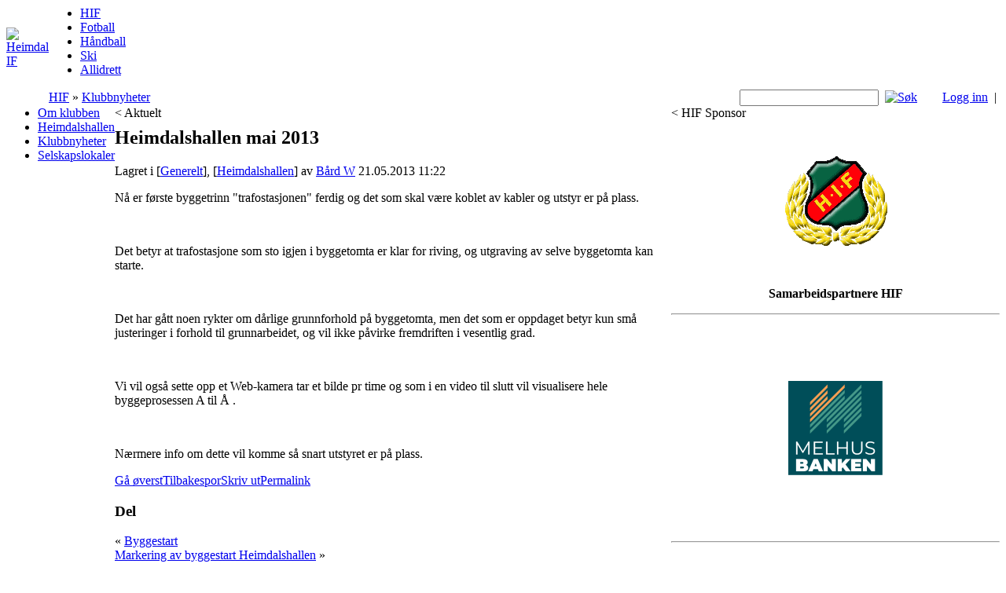

--- FILE ---
content_type: text/html; charset=utf-8
request_url: https://www.heimdalif.no/HIF/Klubbnyheter/tabid/110/entryid/4553/heimdalshallen-mai-2013.aspx
body_size: 55840
content:
<!DOCTYPE HTML PUBLIC "-//W3C//DTD HTML 4.0 Transitional//EN">
<html  lang="nb-NO" xmlns:og="http://opengraphprotocol.org/schema/" xmlns:fb="http://www.facebook.com/2008/fbml">
<head id="Head"><meta content="text/html; charset=UTF-8" http-equiv="Content-Type" />
<meta name="REVISIT-AFTER" content="1 DAYS" />
<meta name="RATING" content="GENERAL" />
<meta name="RESOURCE-TYPE" content="DOCUMENT" />
<meta content="text/javascript" http-equiv="Content-Script-Type" />
<meta content="text/css" http-equiv="Content-Style-Type" />
<title>
	Heimdalshallen mai 2013
</title><meta id="MetaDescription" name="DESCRIPTION" content="N&amp;aring; er f&amp;oslash;rste byggetrinn &quot;trafostasjonen&quot; ferdig og det som skal v&amp;aelig;re koblet av kabler og utstyr er p&amp;aring; plass.&amp;nbsp;



Det betyr at trafostasjone som sto igjen i byggetomta er klar for riving, og utgraving av selve byggetomta kan" /><meta id="MetaRobots" name="ROBOTS" content="INDEX, FOLLOW" /><link href="/Portals/_default/default.css?cdv=92" media="all" type="text/css" rel="stylesheet"/><link href="/Portals/_default/Skins/HIFStyle/skin.css?cdv=92" media="all" type="text/css" rel="stylesheet"/><link href="/Portals/_default/Containers/XD5NewBlue/Orange_Curved.css?cdv=92" media="all" type="text/css" rel="stylesheet"/><link href="/Portals/0/portal.css?cdv=92" media="all" type="text/css" rel="stylesheet"/><link href="/DesktopModules/SunBlog/Themes/Customized/Style.css?cdv=92" media="all" type="text/css" rel="stylesheet"/><script src="/Resources/libraries/jQuery/01_09_01/jquery.js?cdv=92" type="text/javascript"></script><script src="/Resources/libraries/jQuery-Migrate/01_02_01/jquery-migrate.js?cdv=92" type="text/javascript"></script><script src="/Resources/libraries/jQuery-UI/01_11_03/jquery-ui.js?cdv=92" type="text/javascript"></script><link rel="canonical" href="https://www.heimdalif.no/HIF/Klubbnyheter/tabid/110/entryid/4553/heimdalshallen-mai-2013.aspx" /><meta property="og:title" content="Heimdalshallen mai 2013"/><meta property="og:description" content="N&aring; er f&oslash;rste byggetrinn "trafostasjonen" ferdig og det som skal v&aelig;re koblet av kabler og utstyr er p&aring; plass.&nbsp;



Det betyr at trafostasjone som sto igjen i byggetomta er klar for riving, og utgraving av selve byggetomta kan"/><meta property="og:type" content="article"/><meta property="og:url" content="https://www.heimdalif.no/HIF/Klubbnyheter/tabid/110/entryid/4553/heimdalshallen-mai-2013.aspx"/><meta property="og:site_name" content="Heimdal IF"/><meta property="og:image" content="https://www.heimdalif.no/Portals/0/hif_grafiskB.PNG"/><meta property="og:email" content="bardwi@gmail.com"/><link rel="prev" href="https://www.heimdalif.no/HIF/Klubbnyheter/tabid/110/entryid/2473/byggestart.aspx" /><link rel="next" href="https://www.heimdalif.no/HIF/Klubbnyheter/tabid/110/entryid/4570/markering-av-byggestart-heimdalshallen.aspx" /><link rel="contents" title="Archive" href="https://www.heimdalif.no/HIF/Klubbnyheter/tabid/110/archives/all/Default.aspx" /><link type="application/rss+xml" rel="alternate" title="Nyheter HIF (RSS)" href="https://www.heimdalif.no/HIF/Klubbnyheter/tabid/110/rssid/4/Default.aspx" /><link type="application/wlwmanifest+xml" rel="wlwmanifest" title="Windows live writer manifest" href="https://www.heimdalif.no/DesktopModules/SunBlog/wlwmanifest.xml" /><link type="application/rsd+xml" rel="EditURI" title="RSD" href="https://www.heimdalif.no/DesktopModules/SunBlog/Handlers/Rsd.aspx?id=4" /><link type="application/opensearchdescription+xml" rel="search" title="Heimdal IF Blog Search" href="https://www.heimdalif.no/DesktopModules/SunBlog/Handlers/OpenSearch.aspx?id=110" /></head>
<body id="Body">
    
    <form method="post" action="/HIF/Klubbnyheter/tabid/110/entryid/4553/heimdalshallen-mai-2013.aspx" id="Form" enctype="multipart/form-data">
<div class="aspNetHidden">
<input type="hidden" name="StylesheetManager_TSSM" id="StylesheetManager_TSSM" value="" />
<input type="hidden" name="ScriptManager_TSM" id="ScriptManager_TSM" value="" />
<input type="hidden" name="__EVENTTARGET" id="__EVENTTARGET" value="" />
<input type="hidden" name="__EVENTARGUMENT" id="__EVENTARGUMENT" value="" />
<input type="hidden" name="__VIEWSTATE" id="__VIEWSTATE" value="o5Oz/zvgIZQ8TNIgLCJvvUTl1KFMJ6KKNeVjKvjfxOgkVJ0m46CrDaBQr/jywjkroRe7Fj8uvpi4QmEAKaBXcOt9qCTrH2Et9ctMWt7up1gW/hMVdHC9x22QjRw+saC4bUEFZND1inQ+6/9XAbrE3dtrC/bHM3zK3X7jxLlCVPLuW/pGBD/q4yYqjqOxYkik1YfEZJGUS1qIWf0ZeXnoKbrTBUfOtZibi+RVL9k8IV7Sqo7WkxJQs5BIScw1f1jdwWXhIONqTKqfbIIPznbExqeIbeEx3vwaJ1nulQroVHS7S/WXg8HmfhOie/sqi3mNULeyIfnToyHaMcdtB+qLVJ9vR4nWgmwnVEM6fR8oNvRQpECusPQJo3S1lOv2Fi9KxQIPa4FSuSH2cOi3kY69hn6IO0yOie2HATMyIPnv8dOpYF+XZn0Kf/eHzzDbT5Ov2krQl3bXiKgkAG8bFSuOgvA4y95/rCIksZKaxvXkOLVDHKqBDUQCR31A2kkmum7tOd9r979EF3yTMOdaVcWMf0o8a1DK41G4QO++m8EB/cobIV9jZ64WBP4P0S4YAKyW263T3fb9yMSX7XS5k/iAHyek+e+Pwx1XPo0d/ueJcwPr05Lkc6kwfnkLd2QGLi8Aj2FALwcDX49NrcO90Xkly+1yibKCwTFnF60TOrlNKmnCUquN5e7XvzdlqcOfl7/oqhl20+HeSAJ1C6jPOxrg927v59D5WARUFo814cKWhHEBYHiWqlgtzCQqQSDY3Zg6bMbvImFuCuFKZeIvlZb+WwJvb1WcmfcDmjB2ivPcd2QZ4iJKH4j1Z0h35F/24CVS6DqvTXd17hPOg+wX275DbucpuW5OE7XccnPjepaGkAkSPZ06MwX46T7B5JRvZHfVWY1Judj7Fta4rTWQhxU0sYtVCbf8FgvHm/khTVvAQ8HMPTq9pTjsxzB53JQ0jmk1yIqgGJS9uAFfig/LEabNQhhtp0dI/8GqBc4xS48XUdhIXN3LMAcWbjrCuBA7TJ01iSK3quXrjh36OOxT1Bn1ASubLVwYmkSPwVyjgVEQAm30sLLbGHNbSHATvBp6dxs+jeEXk/5eypRNokIyqb1ZwDDfrF1OqWqOFFJqXQru2aIvk1anOyw03WRpDkWgiJA/TDE7jGFlxE8YHhmMp/NAjAUHjwWtnfe5bKDegSl66wK3DsfKrbMoZjPD+23WVSc6ypaWfdP96kqp+pF0/xnQYURUO2zL2h7E2pRUIp7rOfA64FiMEHmTsk9FF3TqdRLxyx+JGiwIlmmyIOzg9a6bIDbOyKQkozC1GrjhxTTKuB8MBJP2M+bJ6X5aTOA0XfSSjgzDtLJDSc9VUQJnj+xIfb+6eJISzew5MMyohQxRE9cWDLWK6j3iD9XHGyX2/CONV/pskBRMBXL0cvzXM5WIXuVvTb7IT/ghRDeDcc+kAMe2j6G/LhnQlBjNtfQlHSkmhvOcy5Tka4iJCcrwpJaaDDIvfyd/BE0Ll5BCl/P+Auu5J7thdFiQ7mFf+VIzse3x4tx1SbwyXy7TCVJKQrw52YLnPpuOoM4GszncmXj532VKgEyE+au1p5OxC/4+9GVxUqmMq9jgHYVpDVJZZ0XlHFJpGjBzs/7ZCUcTygf89AfqsFMsbEpVjt7HO6u5aPYPq2Rge5Z1Z/rmcELyl3kLtZ+wwFQg17ZvU9cK7mvj6mDzzq7iRC4Vccza/miA8yvwoJhzUdR0dMdSalOywQFgmJFVe+oaDH6QYd1eaDsKS04bjX7vocvXMbMf/+yKi0bSpQs2HaKJsb2p2LzFy5AfRkMqjlutg/J8Nu7yJxvyQeVwuVO27zSurSpr0gTTpAFRAEhitvYw6luB+yh0KzjJfhCmoU6RGvYANJdMgrUEs9vmC0dL0ECYwXqD7sKe96P09Sd2/E4crOShppMeH6g4vyc8u5YHblatkZ/Qo1QDYguUy/WC95wiwxMKx1qG4aPf3d2rd40If4hWqopOFKeB0hDcuWANXXeeKlNw5+t/[base64]/9YmP66TbTg1m7x4xURfoVLXIB5iafawyTVHTLSl4ST4WqFtinV/x5DTZN1VV+nBERBtpKADM5Vrm3cQYdPqSv6rYUAdU4fd+2xRsvjYV1Tvc0PFWNCDGhfOZlv1t8XLFNHme1BIheTHC7lY20tc89D+aRLVL2IF2yamhA7YMGCecXwzHd806bfD17F2DzHTgQis1j/YBFf7swWB9WSrdWqHP+MbYFACkzhiQNPenaOnBtNjvcF33ciqIseH1dqfOoPNGdDh90M+sWE5DM8/hMcgbMm6D9QLNO1xMDnAq/gTkkQQahdCW2CFBB8CesBkKB4lfAkfuDqpS6AWhJTmaPpY+piqGuwWpJZqHw+T6fKl74RRAZWH/RYCrxAbM5UAgKZ95kJie/sUr3v/S0OJ0ZH9PJHatt30HwlyQHILqvVg==" />
</div>

<script type="text/javascript">
//<![CDATA[
var theForm = document.forms['Form'];
if (!theForm) {
    theForm = document.Form;
}
function __doPostBack(eventTarget, eventArgument) {
    if (!theForm.onsubmit || (theForm.onsubmit() != false)) {
        theForm.__EVENTTARGET.value = eventTarget;
        theForm.__EVENTARGUMENT.value = eventArgument;
        theForm.submit();
    }
}
//]]>
</script>


<script src="/WebResource.axd?d=gwGa9D844W94F0hgycG3I3tMyHmUHZ5aJ_O8NkBOiER0j3IlgYhgkEugSFo9xKNVlgFo4kcWKGCHmk610&amp;t=638883343099574018" type="text/javascript"></script>


<script src="/DesktopModules/SunBlog/js/jquery.plugins.js" type="text/javascript"></script>
<script src="/DesktopModules/SunBlog/js/blog.js" type="text/javascript"></script>
<script src="/DesktopModules/SunBlog/js/jquery.shareit.js" type="text/javascript"></script>
<script type="text/javascript">
//<![CDATA[
var __cultureInfo = {"name":"nb-NO","numberFormat":{"CurrencyDecimalDigits":2,"CurrencyDecimalSeparator":",","IsReadOnly":false,"CurrencyGroupSizes":[3],"NumberGroupSizes":[3],"PercentGroupSizes":[3],"CurrencyGroupSeparator":" ","CurrencySymbol":"kr","NaNSymbol":"NaN","CurrencyNegativePattern":12,"NumberNegativePattern":1,"PercentPositivePattern":0,"PercentNegativePattern":0,"NegativeInfinitySymbol":"-∞","NegativeSign":"-","NumberDecimalDigits":2,"NumberDecimalSeparator":",","NumberGroupSeparator":" ","CurrencyPositivePattern":2,"PositiveInfinitySymbol":"∞","PositiveSign":"+","PercentDecimalDigits":2,"PercentDecimalSeparator":",","PercentGroupSeparator":" ","PercentSymbol":"%","PerMilleSymbol":"‰","NativeDigits":["0","1","2","3","4","5","6","7","8","9"],"DigitSubstitution":1},"dateTimeFormat":{"AMDesignator":"","Calendar":{"MinSupportedDateTime":"\/Date(-62135596800000)\/","MaxSupportedDateTime":"\/Date(253402297199999)\/","AlgorithmType":1,"CalendarType":1,"Eras":[1],"TwoDigitYearMax":2049,"IsReadOnly":false},"DateSeparator":".","FirstDayOfWeek":1,"CalendarWeekRule":2,"FullDateTimePattern":"d. MMMM yyyy HH:mm:ss","LongDatePattern":"d. MMMM yyyy","LongTimePattern":"HH:mm:ss","MonthDayPattern":"d. MMMM","PMDesignator":"","RFC1123Pattern":"ddd, dd MMM yyyy HH\u0027:\u0027mm\u0027:\u0027ss \u0027GMT\u0027","ShortDatePattern":"dd.MM.yyyy","ShortTimePattern":"HH:mm","SortableDateTimePattern":"yyyy\u0027-\u0027MM\u0027-\u0027dd\u0027T\u0027HH\u0027:\u0027mm\u0027:\u0027ss","TimeSeparator":":","UniversalSortableDateTimePattern":"yyyy\u0027-\u0027MM\u0027-\u0027dd HH\u0027:\u0027mm\u0027:\u0027ss\u0027Z\u0027","YearMonthPattern":"MMMM yyyy","AbbreviatedDayNames":["søn.","man.","tir.","ons.","tor.","fre.","lør."],"ShortestDayNames":["sø.","ma.","ti.","on.","to.","fr.","lø."],"DayNames":["søndag","mandag","tirsdag","onsdag","torsdag","fredag","lørdag"],"AbbreviatedMonthNames":["jan","feb","mar","apr","mai","jun","jul","aug","sep","okt","nov","des",""],"MonthNames":["januar","februar","mars","april","mai","juni","juli","august","september","oktober","november","desember",""],"IsReadOnly":false,"NativeCalendarName":"gregoriansk kalender","AbbreviatedMonthGenitiveNames":["jan.","feb.","mar.","apr.","mai","jun.","jul.","aug.","sep.","okt.","nov.","des.",""],"MonthGenitiveNames":["januar","februar","mars","april","mai","juni","juli","august","september","oktober","november","desember",""]},"eras":[1,"e.Kr.",null,0]};//]]>
</script>

<script src="/Telerik.Web.UI.WebResource.axd?_TSM_HiddenField_=ScriptManager_TSM&amp;compress=1&amp;_TSM_CombinedScripts_=%3b%3bSystem.Web.Extensions%2c+Version%3d4.0.0.0%2c+Culture%3dneutral%2c+PublicKeyToken%3d31bf3856ad364e35%3anb-NO%3a7d46415a-5791-43c2-adc2-895da81fe97c%3aea597d4b%3ab25378d2" type="text/javascript"></script>
<div class="aspNetHidden">

	<input type="hidden" name="__VIEWSTATEGENERATOR" id="__VIEWSTATEGENERATOR" value="CA0B0334" />
	<input type="hidden" name="__VIEWSTATEENCRYPTED" id="__VIEWSTATEENCRYPTED" value="" />
	<input type="hidden" name="__EVENTVALIDATION" id="__EVENTVALIDATION" value="DY0+/Dpd9nm60PtSLfaNYAyUyOz4PE2UyudxZuEt6WTkAVy8to9AjliGNoW4IFHpqn37XCX0sOqbkTGRp/aaXRhV+qqS5uefHOmK0szaQOjp6uLppoS9eG3jsdj8JNB4b0IO46tRr/RuhsEwe01EvEToc/ZlAcAOuN0026Oa6IsQ0xejMNv0Y9Xq2pmxPXAFgv8dF6ExMOb0qJNBSWOLAOQwg7ExP5JwMPyRVQ==" />
</div><script src="/js/dnn.modalpopup.js?cdv=92" type="text/javascript"></script><script src="/js/dnncore.js?cdv=92" type="text/javascript"></script><script type="text/javascript">
//<![CDATA[
Sys.WebForms.PageRequestManager._initialize('ScriptManager', 'Form', [], [], [], 90, '');
//]]>
</script>

        
        
        

<div class="pagemaster" align="center" >
<table id="PortalContainer" cellpadding="0" cellspacing="0" width="100%" class="Tab58">
<tr><td id="PortalBanner" valign="top" align="right" >
      <table cellpadding="0" cellspacing="0" border="0" width="100%">
        <tr><td rowspan="2" width="1"> <a id="dnn_dnnLOGO_hypLogo" title="Heimdal IF" href="https://www.heimdalif.no/HIF.aspx"><img id="dnn_dnnLOGO_imgLogo" src="/Portals/0/hif_grafiskB.PNG?ver=2025-09-04-161944-170" alt="Heimdal IF" /></a> </td><td align="right" ></td></tr>
        <tr><td valign="bottom" align="left" width="100%" height="100%" colspan="2">
            <div id="ParentTabsContainer"><div id="ParentTabs" class="TabList"><ul><li id="ParentTabs58" class="First-Child  SelectedTab Level0"><a href="https://www.heimdalif.no/HIF.aspx" title="Heimdal Idrettsforening">HIF</a></li><li id="ParentTabs68" class="Level0"><a href="http://www.heimdal-fotball.no" title="Fotball">Fotball</a></li><li id="ParentTabs59" class="Level0"><a href="http://www.heimdal-handball.no" title="Håndball">Håndball</a></li><li id="ParentTabs67" class="Level0"><a href="https://www.heimdalski.no/" title="Ski">Ski</a></li><li id="ParentTabs134" class="Last-Child Level0"><a href="https://www.heimdalif.no/Allidrett.aspx" title="Allidrett">Allidrett</a></li></ul></div>
			
			</div>
		</td></tr>
        <tr id="ChildTabsRow">
			<td  valign="middle" align="right">&nbsp;&nbsp;
				<span id="dnn_dnnTEXT_lblText" class="lightbg"></span>
 &nbsp;&nbsp;
			</td>
			<td valign="middle">
				<span id="dnn_dnnBREADCRUMB_lblBreadCrumb"><a href="https://www.heimdalif.no/HIF.aspx" class="lightbg">HIF</a> » <a href="https://www.heimdalif.no/HIF/Klubbnyheter.aspx" class="lightbg">Klubbnyheter</a></span>
&nbsp;
			</td>
			<td valign="middle" align="right">
				<div id="LoginUserContainer">
					<span id="dnn_dnnSEARCH_ClassicSearch">
  
  
  <input name="dnn$dnnSEARCH$txtSearch" type="text" maxlength="255" size="20" id="dnn_dnnSEARCH_txtSearch" class="NormalTextBox" onkeydown="return __dnn_KeyDown(&#39;13&#39;, &#39;javascript:__doPostBack(%27dnn$dnnSEARCH$cmdSearch%27,%27%27)&#39;, event);" />&nbsp;
  <a id="dnn_dnnSEARCH_cmdSearch" class="SkinObject" href="javascript:__doPostBack(&#39;dnn$dnnSEARCH$cmdSearch&#39;,&#39;&#39;)"><img src="/Portals/_default/Skins/HIFStyle/images/search.png" border="0" Title="Søk" alt="Søk" /></a>
</span>


&nbsp;&nbsp;&nbsp;&nbsp;&nbsp;&nbsp;
					<a id="dnn_dnnLogin_loginLink" title="Logg inn" class="BannerLinks" rel="nofollow" onclick="this.disabled=true;" href="https://www.heimdalif.no/HIF/Logginn/tabid/218/Default.aspx?returnurl=%2fHIF%2fKlubbnyheter%2ftabid%2f110%2fentryid%2f4553%2fheimdalshallen-mai-2013.aspx">Logg inn</a>
&nbsp;|&nbsp;
					

				</div>
            </td>
		</tr>
    </table> 
	 
</td></tr>            
	<tr><td valign="top" height="100%" width="100%">
    <table id="ContentContainer" class="Content" cellpadding="0" cellspacing="0" border="0" height="100%" width="100%">
        <tr valign="top">
			<td id="dnn_TopPane" colspan="4" class="toppane DNNEmptyPane" align="left" valign="top"></td>

        </tr>
        <tr valign="top">
          
			<td id="dnn_LeftPane" rowspan="3" class="leftpane" align="left" valign="top">
				<div id="ChildTabsContainerVert">			   
					<div id="ChildTabsLevel2" class="TabList"><ul><li id="ChildTabsLevel263" class="First-Child Level1"><a href="https://www.heimdalif.no/HIF/Omklubben.aspx" title="Om Klubben">Om klubben</a></li><li id="ChildTabsLevel2481" class="Level1"><a href="https://www.heimdalif.no/HIF/Heimdalshallen.aspx" title="Heimdalshallen">Heimdalshallen</a></li><li id="ChildTabsLevel2110" class=" SelectedTab Level1"><a href="https://www.heimdalif.no/HIF/Klubbnyheter.aspx" title="Klubbnyheter">Klubbnyheter</a></li><li id="ChildTabsLevel2500" class="Last-Child Level1"><a href="https://www.heimdalif.no/HIF/Heimdalshallen/Utleie/Selskapslokaler.aspx" title="Selskapslokaler">Selskapslokaler</a></li></ul></div>
			   	   </div>
			</td>

			<td id="dnn_ContentPaneTop" colspan="2" class="contentpanetop DNNEmptyPane" align="left" valign="top"></td>

			<td id="dnn_RightPane" rowspan="3" class="rightpane" align="left" valign="top"><div class="DnnModule DnnModule-DNN_HTML DnnModule-355"><a name="355"></a>

<table width="100%" border="0" align="center" cellpadding="0" cellspacing="0" class="Orange_Curved_Master">
  <tr>
    <td class="Orange_Curved03">
      <table height="27" border="0" cellpadding="0" cellspacing="0">
        <tr>
          <td valign="top" class="Orange_Curved01"><</TD>
          <td valign="top" class="Orange_Curved01"></TD>
          <td valign="top" class="Orange_Curved01">&nbsp;<span id="dnn_ctr355_dnnTITLE_titleLabel" class="Orange_Curved_Title">HIF Sponsor</span>


</TD>
          <td valign="top" class="Orange_Curved02">&nbsp;</TD>
          <td valign="bottom" class="Orange_Curved03">&nbsp;</TD>
        </tr>
</table>
      <table width="100%" border="0" align="center" cellPadding="0" cellSpacing="0">
 <!-- Modified by Nina Meiers (c) 2009 - for the DNN Community Downloaded from http://www.dnnskins.com
Free and Commercial skins for DotNetNuke! All credits remain with existing designer
credits to remain in files as part of license agreement - Nina Meiers - nina@xd.com.au -->
       <tr>
          <td class="Orange_Curved_Content"><div id="dnn_ctr355_ContentPane" class="DNNAligncenter"><!-- Start_Module_355 --><div id="dnn_ctr355_ModuleContent">
	<div id="dnn_ctr355_HtmlModule_lblContent" class="Normal">
	<p>&nbsp;</p>
<p style="text-align: center;"><strong><img alt="" src="/portals/0/hif_grafiskBO.png?ver=2025-09-04-164131-943" /><br />
</strong></p>
<p>&nbsp;</p>
<p style="text-align: center;"><strong>Samarbeidspartnere HIF</strong></p>
<p style="text-align: center;"><strong></strong></p>
<hr />
<p style="text-align: center;">&nbsp;</p>
<p>&nbsp;</p>
<p style="text-align: center;"><a onclick="javascript: pageTracker._trackPageview('/sponsor/melhusbanken');" title="Melhusbanken" href="http://www.melhusbanken.no/"><img alt="" src="/portals/0/Sponsor/Melhusb120.png" /></a></p>
<p>&nbsp;</p>
<p>&nbsp;</p>
<hr />
</div>

</div><!-- End_Module_355 --></div>
</TD>
        </tr>
</table>
      <table width="100%" height="21" border="0" cellpadding="0" cellspacing="0">
        <tr>
          <td valign="middle" class="Orange_Curved04">&nbsp;</TD>
          <td valign="middle" class="Orange_Curved05">&nbsp;</TD>
        </tr>
</table>
    </td>
  </tr>
</table>


</div><div class="DnnModule DnnModule-SunBlog DnnModule-653"><a name="653"></a>

<table width="100%" border="0" align="center" cellpadding="0" cellspacing="0" class="Orange_Curved_Master">
  <tr>
    <td class="Orange_Curved03">
      <table height="27" border="0" cellpadding="0" cellspacing="0">
        <tr>
          <td valign="top" class="Orange_Curved01"><</TD>
          <td valign="top" class="Orange_Curved01"></TD>
          <td valign="top" class="Orange_Curved01">&nbsp;<span id="dnn_ctr653_dnnTITLE_titleLabel" class="Orange_Curved_Title">Administrer</span>


</TD>
          <td valign="top" class="Orange_Curved02">&nbsp;</TD>
          <td valign="bottom" class="Orange_Curved03">&nbsp;</TD>
        </tr>
</table>
      <table width="100%" border="0" align="center" cellPadding="0" cellSpacing="0">
 <!-- Modified by Nina Meiers (c) 2009 - for the DNN Community Downloaded from http://www.dnnskins.com
Free and Commercial skins for DotNetNuke! All credits remain with existing designer
credits to remain in files as part of license agreement - Nina Meiers - nina@xd.com.au -->
       <tr>
          <td class="Orange_Curved_Content"><div id="dnn_ctr653_ContentPane"><!-- Start_Module_653 --><div id="dnn_ctr653_ModuleContent">
	
<ul class="widget widget-meta">
	<li class="Home"><a id="dnn_ctr653_Widget_lnkHome" href="https://www.heimdalif.no/HIF/Klubbnyheter.aspx">Hjem</a></li>
	
	
	<li id="dnn_ctr653_Widget_wrapperRss" class="Rss">
	    <a href="https://www.heimdalif.no/HIF/Klubbnyheter/tabid/110/rssid/4/Default.aspx" target="_blank">Rss Feed</a>
	</li>
</ul>
</div><!-- End_Module_653 --></div>
</TD>
        </tr>
</table>
      <table width="100%" height="21" border="0" cellpadding="0" cellspacing="0">
        <tr>
          <td valign="middle" class="Orange_Curved04">&nbsp;</TD>
          <td valign="middle" class="Orange_Curved05">&nbsp;</TD>
        </tr>
</table>
    </td>
  </tr>
</table>


</div><div class="DnnModule DnnModule-SunBlog DnnModule-654"><a name="654"></a>

<table width="100%" border="0" align="center" cellpadding="0" cellspacing="0" class="Orange_Curved_Master">
  <tr>
    <td class="Orange_Curved03">
      <table height="27" border="0" cellpadding="0" cellspacing="0">
        <tr>
          <td valign="top" class="Orange_Curved01"><</TD>
          <td valign="top" class="Orange_Curved01"></TD>
          <td valign="top" class="Orange_Curved01">&nbsp;<span id="dnn_ctr654_dnnTITLE_titleLabel" class="Orange_Curved_Title">Kategorier</span>


</TD>
          <td valign="top" class="Orange_Curved02">&nbsp;</TD>
          <td valign="bottom" class="Orange_Curved03">&nbsp;</TD>
        </tr>
</table>
      <table width="100%" border="0" align="center" cellPadding="0" cellSpacing="0">
 <!-- Modified by Nina Meiers (c) 2009 - for the DNN Community Downloaded from http://www.dnnskins.com
Free and Commercial skins for DotNetNuke! All credits remain with existing designer
credits to remain in files as part of license agreement - Nina Meiers - nina@xd.com.au -->
       <tr>
          <td class="Orange_Curved_Content"><div id="dnn_ctr654_ContentPane"><!-- Start_Module_654 --><div id="dnn_ctr654_ModuleContent">
	<div id="dnn_ctr654_Widget_divCategory">
    <ul class="widget widget-categories">
        <li><a href="https://www.heimdalif.no/HIF/Klubbnyheter/tabid/110/categoryid/33/Default.aspx" title="Vis alle innlegg i Allidrett">Allidrett (12)</a></li><li><a href="https://www.heimdalif.no/HIF/Klubbnyheter/tabid/110/categoryid/35/Default.aspx" title="Vis alle innlegg i Generelt">Generelt (89)</a></li><li><a href="https://www.heimdalif.no/HIF/Klubbnyheter/tabid/110/categoryid/26/Default.aspx" title="Vis alle innlegg i Ukategorisert">Ukategorisert (1)</a></li><li><a href="https://www.heimdalif.no/HIF/Klubbnyheter/tabid/110/categoryid/99/Default.aspx" title="Vis alle innlegg i Heimdalshallen">Heimdalshallen (13)</a></li>
    </ul>
</div>

</div><!-- End_Module_654 --></div>
</TD>
        </tr>
</table>
      <table width="100%" height="21" border="0" cellpadding="0" cellspacing="0">
        <tr>
          <td valign="middle" class="Orange_Curved04">&nbsp;</TD>
          <td valign="middle" class="Orange_Curved05">&nbsp;</TD>
        </tr>
</table>
    </td>
  </tr>
</table>


</div><div class="DnnModule DnnModule-SunBlog DnnModule-658"><a name="658"></a>

<table width="100%" border="0" align="center" cellpadding="0" cellspacing="0" class="Orange_Curved_Master">
  <tr>
    <td class="Orange_Curved03">
      <table height="27" border="0" cellpadding="0" cellspacing="0">
        <tr>
          <td valign="top" class="Orange_Curved01"><</TD>
          <td valign="top" class="Orange_Curved01"></TD>
          <td valign="top" class="Orange_Curved01">&nbsp;<span id="dnn_ctr658_dnnTITLE_titleLabel" class="Orange_Curved_Title">Kommentarer</span>


</TD>
          <td valign="top" class="Orange_Curved02">&nbsp;</TD>
          <td valign="bottom" class="Orange_Curved03">&nbsp;</TD>
        </tr>
</table>
      <table width="100%" border="0" align="center" cellPadding="0" cellSpacing="0">
 <!-- Modified by Nina Meiers (c) 2009 - for the DNN Community Downloaded from http://www.dnnskins.com
Free and Commercial skins for DotNetNuke! All credits remain with existing designer
credits to remain in files as part of license agreement - Nina Meiers - nina@xd.com.au -->
       <tr>
          <td class="Orange_Curved_Content"><div id="dnn_ctr658_ContentPane"><!-- Start_Module_658 --><div id="dnn_ctr658_ModuleContent">
	
<ol class="widget-comments"><li><p><a href="https://www.heimdalif.no/HIF/Klubbnyheter/tabid/110/entryid/27677/allidrett-idrettskole.aspx#comment-1281">Re: Allidrett/Idrettskole</a></p>
<p>Hei. Er dette noe man kan melde seg på nå? Hvilken dager og klokkeslett er det, og koster det noe? Mvh...</p>
<p style="text-align: right;">--May-Rita</p></li><li><p><a href="https://www.heimdalif.no/HIF/Klubbnyheter/tabid/110/entryid/26532/treningstider-meglerhallen-fra-18-10.aspx#comment-1186">Re: Treningstider Meglerhallen fra 18.10</a></p>
<p>Hei. Vi er ca 25 stk fra Tine Heimdal som har startet opp bedriftslag i volleyball, og trenger en plass...</p>
<p style="text-align: right;">--leie av Meglerhallen</p></li></ol>
</div><!-- End_Module_658 --></div>
</TD>
        </tr>
</table>
      <table width="100%" height="21" border="0" cellpadding="0" cellspacing="0">
        <tr>
          <td valign="middle" class="Orange_Curved04">&nbsp;</TD>
          <td valign="middle" class="Orange_Curved05">&nbsp;</TD>
        </tr>
</table>
    </td>
  </tr>
</table>


</div><div class="DnnModule DnnModule-SunBlog DnnModule-656"><a name="656"></a>

<table width="100%" border="0" align="center" cellpadding="0" cellspacing="0" class="Orange_Curved_Master">
  <tr>
    <td class="Orange_Curved03">
      <table height="27" border="0" cellpadding="0" cellspacing="0">
        <tr>
          <td valign="top" class="Orange_Curved01"><</TD>
          <td valign="top" class="Orange_Curved01"></TD>
          <td valign="top" class="Orange_Curved01">&nbsp;<span id="dnn_ctr656_dnnTITLE_titleLabel" class="Orange_Curved_Title">Nøkkelord</span>


</TD>
          <td valign="top" class="Orange_Curved02">&nbsp;</TD>
          <td valign="bottom" class="Orange_Curved03">&nbsp;</TD>
        </tr>
</table>
      <table width="100%" border="0" align="center" cellPadding="0" cellSpacing="0">
 <!-- Modified by Nina Meiers (c) 2009 - for the DNN Community Downloaded from http://www.dnnskins.com
Free and Commercial skins for DotNetNuke! All credits remain with existing designer
credits to remain in files as part of license agreement - Nina Meiers - nina@xd.com.au -->
       <tr>
          <td class="Orange_Curved_Content"><div id="dnn_ctr656_ContentPane"><!-- Start_Module_656 --><div id="dnn_ctr656_ModuleContent">
	<div id="dnn_ctr656_Widget_divTags">
    <ul class="widget widget-tags tagcloud">
        
    </ul>
</div>


</div><!-- End_Module_656 --></div>
</TD>
        </tr>
</table>
      <table width="100%" height="21" border="0" cellpadding="0" cellspacing="0">
        <tr>
          <td valign="middle" class="Orange_Curved04">&nbsp;</TD>
          <td valign="middle" class="Orange_Curved05">&nbsp;</TD>
        </tr>
</table>
    </td>
  </tr>
</table>


</div><div class="DnnModule DnnModule-SunBlog DnnModule-657"><a name="657"></a>

<table width="100%" border="0" align="center" cellpadding="0" cellspacing="0" class="Orange_Curved_Master">
  <tr>
    <td class="Orange_Curved03">
      <table height="27" border="0" cellpadding="0" cellspacing="0">
        <tr>
          <td valign="top" class="Orange_Curved01"><</TD>
          <td valign="top" class="Orange_Curved01"></TD>
          <td valign="top" class="Orange_Curved01">&nbsp;<span id="dnn_ctr657_dnnTITLE_titleLabel" class="Orange_Curved_Title">Søk</span>


</TD>
          <td valign="top" class="Orange_Curved02">&nbsp;</TD>
          <td valign="bottom" class="Orange_Curved03">&nbsp;</TD>
        </tr>
</table>
      <table width="100%" border="0" align="center" cellPadding="0" cellSpacing="0">
 <!-- Modified by Nina Meiers (c) 2009 - for the DNN Community Downloaded from http://www.dnnskins.com
Free and Commercial skins for DotNetNuke! All credits remain with existing designer
credits to remain in files as part of license agreement - Nina Meiers - nina@xd.com.au -->
       <tr>
          <td class="Orange_Curved_Content"><div id="dnn_ctr657_ContentPane"><!-- Start_Module_657 --><div id="dnn_ctr657_ModuleContent">
	
<div class="Blog_SearchForm widget-search-form">   
    <input name="dnn$ctr657$Widget$widgetSearchBox$txtSearch" type="text" maxlength="500" id="dnn_ctr657_Widget_widgetSearchBox_txtSearch" class="searchInput" onkeypress="if (event.keyCode == 13) {document.forms[0].dnn_ctr657_Widget_widgetSearchBox_cmdSearch.click();event.keyCode = 0; return false;}" />
    <input type="image" name="dnn$ctr657$Widget$widgetSearchBox$cmdSearch" id="dnn_ctr657_Widget_widgetSearchBox_cmdSearch" title="Søk i innlegg" class="searchIcon" src="/DesktopModules/SunBlog/Themes/_default/images/search.png" alt="Søk i innlegg" style="height:18px;width:18px;" />
</div>
</div><!-- End_Module_657 --></div>
</TD>
        </tr>
</table>
      <table width="100%" height="21" border="0" cellpadding="0" cellspacing="0">
        <tr>
          <td valign="middle" class="Orange_Curved04">&nbsp;</TD>
          <td valign="middle" class="Orange_Curved05">&nbsp;</TD>
        </tr>
</table>
    </td>
  </tr>
</table>


</div><div class="DnnModule DnnModule-SunBlog DnnModule-655"><a name="655"></a>

<table width="100%" border="0" align="center" cellpadding="0" cellspacing="0" class="Orange_Curved_Master">
  <tr>
    <td class="Orange_Curved03">
      <table height="27" border="0" cellpadding="0" cellspacing="0">
        <tr>
          <td valign="top" class="Orange_Curved01"><</TD>
          <td valign="top" class="Orange_Curved01"></TD>
          <td valign="top" class="Orange_Curved01">&nbsp;<span id="dnn_ctr655_dnnTITLE_titleLabel" class="Orange_Curved_Title">Arkiv</span>


</TD>
          <td valign="top" class="Orange_Curved02">&nbsp;</TD>
          <td valign="bottom" class="Orange_Curved03">&nbsp;</TD>
        </tr>
</table>
      <table width="100%" border="0" align="center" cellPadding="0" cellSpacing="0">
 <!-- Modified by Nina Meiers (c) 2009 - for the DNN Community Downloaded from http://www.dnnskins.com
Free and Commercial skins for DotNetNuke! All credits remain with existing designer
credits to remain in files as part of license agreement - Nina Meiers - nina@xd.com.au -->
       <tr>
          <td class="Orange_Curved_Content"><div id="dnn_ctr655_ContentPane"><!-- Start_Module_655 --><div id="dnn_ctr655_ModuleContent">
	<div id="dnn_ctr655_Widget_ulArchiveMonths" class="widget widget-archives"><div class="widget-accordion-group"><div class="widget-accordion-heading"><a class="widget-accordion-toggle" data-toggle="collapse" title="Click to toggle monthly archives" href="#">2025</a></div><div class="widget-accordion-body"><div class="widget-accordion-inner"><ul id="dnn_ctr655_Widget_year2025" class="open"><li title="Click to view this monthly posts"><a href="https://www.heimdalif.no/HIF/Klubbnyheter/tabid/110/year/2025/month/8/Default.aspx">august (2)</a></li><li title="Click to view this monthly posts"><a href="https://www.heimdalif.no/HIF/Klubbnyheter/tabid/110/year/2025/month/2/Default.aspx">februar (1)</a></li><li title="Click to view this monthly posts"><a href="https://www.heimdalif.no/HIF/Klubbnyheter/tabid/110/year/2025/month/1/Default.aspx">januar (1)</a></li></ul></div></div></div><div class="widget-accordion-group"><div class="widget-accordion-heading"><a class="widget-accordion-toggle" data-toggle="collapse" title="Click to toggle monthly archives" href="#">2024</a></div><div class="widget-accordion-body"><div class="widget-accordion-inner"><ul id="dnn_ctr655_Widget_year2024" class="open"><li title="Click to view this monthly posts"><a href="https://www.heimdalif.no/HIF/Klubbnyheter/tabid/110/year/2024/month/9/Default.aspx">september (1)</a></li><li title="Click to view this monthly posts"><a href="https://www.heimdalif.no/HIF/Klubbnyheter/tabid/110/year/2024/month/8/Default.aspx">august (1)</a></li><li title="Click to view this monthly posts"><a href="https://www.heimdalif.no/HIF/Klubbnyheter/tabid/110/year/2024/month/4/Default.aspx">april (1)</a></li><li title="Click to view this monthly posts"><a href="https://www.heimdalif.no/HIF/Klubbnyheter/tabid/110/year/2024/month/3/Default.aspx">mars (1)</a></li><li title="Click to view this monthly posts"><a href="https://www.heimdalif.no/HIF/Klubbnyheter/tabid/110/year/2024/month/2/Default.aspx">februar (1)</a></li></ul></div></div></div><div class="widget-accordion-group"><div class="widget-accordion-heading"><a class="widget-accordion-toggle" data-toggle="collapse" title="Click to toggle monthly archives" href="#">2023</a></div><div class="widget-accordion-body"><div class="widget-accordion-inner"><ul id="dnn_ctr655_Widget_year2023" class="open"><li title="Click to view this monthly posts"><a href="https://www.heimdalif.no/HIF/Klubbnyheter/tabid/110/year/2023/month/9/Default.aspx">september (1)</a></li><li title="Click to view this monthly posts"><a href="https://www.heimdalif.no/HIF/Klubbnyheter/tabid/110/year/2023/month/6/Default.aspx">juni (1)</a></li><li title="Click to view this monthly posts"><a href="https://www.heimdalif.no/HIF/Klubbnyheter/tabid/110/year/2023/month/3/Default.aspx">mars (1)</a></li><li title="Click to view this monthly posts"><a href="https://www.heimdalif.no/HIF/Klubbnyheter/tabid/110/year/2023/month/2/Default.aspx">februar (2)</a></li></ul></div></div></div><div class="widget-accordion-group"><div class="widget-accordion-heading"><a class="widget-accordion-toggle" data-toggle="collapse" title="Click to toggle monthly archives" href="#">2022</a></div><div class="widget-accordion-body"><div class="widget-accordion-inner"><ul id="dnn_ctr655_Widget_year2022" class="open"><li title="Click to view this monthly posts"><a href="https://www.heimdalif.no/HIF/Klubbnyheter/tabid/110/year/2022/month/11/Default.aspx">november (2)</a></li><li title="Click to view this monthly posts"><a href="https://www.heimdalif.no/HIF/Klubbnyheter/tabid/110/year/2022/month/9/Default.aspx">september (3)</a></li><li title="Click to view this monthly posts"><a href="https://www.heimdalif.no/HIF/Klubbnyheter/tabid/110/year/2022/month/8/Default.aspx">august (2)</a></li><li title="Click to view this monthly posts"><a href="https://www.heimdalif.no/HIF/Klubbnyheter/tabid/110/year/2022/month/3/Default.aspx">mars (2)</a></li><li title="Click to view this monthly posts"><a href="https://www.heimdalif.no/HIF/Klubbnyheter/tabid/110/year/2022/month/2/Default.aspx">februar (2)</a></li></ul></div></div></div><div class="widget-accordion-group"><div class="widget-accordion-heading"><a class="widget-accordion-toggle" data-toggle="collapse" title="Click to toggle monthly archives" href="#">2021</a></div><div class="widget-accordion-body"><div class="widget-accordion-inner"><ul id="dnn_ctr655_Widget_year2021" class="open"><li title="Click to view this monthly posts"><a href="https://www.heimdalif.no/HIF/Klubbnyheter/tabid/110/year/2021/month/11/Default.aspx">november (2)</a></li><li title="Click to view this monthly posts"><a href="https://www.heimdalif.no/HIF/Klubbnyheter/tabid/110/year/2021/month/10/Default.aspx">oktober (2)</a></li><li title="Click to view this monthly posts"><a href="https://www.heimdalif.no/HIF/Klubbnyheter/tabid/110/year/2021/month/9/Default.aspx">september (2)</a></li><li title="Click to view this monthly posts"><a href="https://www.heimdalif.no/HIF/Klubbnyheter/tabid/110/year/2021/month/8/Default.aspx">august (2)</a></li><li title="Click to view this monthly posts"><a href="https://www.heimdalif.no/HIF/Klubbnyheter/tabid/110/year/2021/month/6/Default.aspx">juni (2)</a></li><li title="Click to view this monthly posts"><a href="https://www.heimdalif.no/HIF/Klubbnyheter/tabid/110/year/2021/month/4/Default.aspx">april (1)</a></li><li title="Click to view this monthly posts"><a href="https://www.heimdalif.no/HIF/Klubbnyheter/tabid/110/year/2021/month/3/Default.aspx">mars (1)</a></li><li title="Click to view this monthly posts"><a href="https://www.heimdalif.no/HIF/Klubbnyheter/tabid/110/year/2021/month/2/Default.aspx">februar (3)</a></li><li title="Click to view this monthly posts"><a href="https://www.heimdalif.no/HIF/Klubbnyheter/tabid/110/year/2021/month/1/Default.aspx">januar (1)</a></li></ul></div></div></div><div class="widget-accordion-group"><div class="widget-accordion-heading"><a class="widget-accordion-toggle" data-toggle="collapse" title="Click to toggle monthly archives" href="#">2020</a></div><div class="widget-accordion-body"><div class="widget-accordion-inner"><ul id="dnn_ctr655_Widget_year2020" class="open"><li title="Click to view this monthly posts"><a href="https://www.heimdalif.no/HIF/Klubbnyheter/tabid/110/year/2020/month/12/Default.aspx">desember (1)</a></li><li title="Click to view this monthly posts"><a href="https://www.heimdalif.no/HIF/Klubbnyheter/tabid/110/year/2020/month/10/Default.aspx">oktober (1)</a></li><li title="Click to view this monthly posts"><a href="https://www.heimdalif.no/HIF/Klubbnyheter/tabid/110/year/2020/month/9/Default.aspx">september (1)</a></li><li title="Click to view this monthly posts"><a href="https://www.heimdalif.no/HIF/Klubbnyheter/tabid/110/year/2020/month/8/Default.aspx">august (1)</a></li><li title="Click to view this monthly posts"><a href="https://www.heimdalif.no/HIF/Klubbnyheter/tabid/110/year/2020/month/6/Default.aspx">juni (4)</a></li><li title="Click to view this monthly posts"><a href="https://www.heimdalif.no/HIF/Klubbnyheter/tabid/110/year/2020/month/3/Default.aspx">mars (1)</a></li><li title="Click to view this monthly posts"><a href="https://www.heimdalif.no/HIF/Klubbnyheter/tabid/110/year/2020/month/2/Default.aspx">februar (1)</a></li></ul></div></div></div><div class="widget-accordion-group"><div class="widget-accordion-heading"><a class="widget-accordion-toggle" data-toggle="collapse" title="Click to toggle monthly archives" href="#">2018</a></div><div class="widget-accordion-body"><div class="widget-accordion-inner"><ul id="dnn_ctr655_Widget_year2018" class="open"><li title="Click to view this monthly posts"><a href="https://www.heimdalif.no/HIF/Klubbnyheter/tabid/110/year/2018/month/9/Default.aspx">september (1)</a></li><li title="Click to view this monthly posts"><a href="https://www.heimdalif.no/HIF/Klubbnyheter/tabid/110/year/2018/month/8/Default.aspx">august (1)</a></li><li title="Click to view this monthly posts"><a href="https://www.heimdalif.no/HIF/Klubbnyheter/tabid/110/year/2018/month/4/Default.aspx">april (1)</a></li><li title="Click to view this monthly posts"><a href="https://www.heimdalif.no/HIF/Klubbnyheter/tabid/110/year/2018/month/3/Default.aspx">mars (1)</a></li></ul></div></div></div><div class="widget-accordion-group"><div class="widget-accordion-heading"><a class="widget-accordion-toggle" data-toggle="collapse" title="Click to toggle monthly archives" href="#">2016</a></div><div class="widget-accordion-body"><div class="widget-accordion-inner"><ul id="dnn_ctr655_Widget_year2016" class="open"><li title="Click to view this monthly posts"><a href="https://www.heimdalif.no/HIF/Klubbnyheter/tabid/110/year/2016/month/10/Default.aspx">oktober (1)</a></li><li title="Click to view this monthly posts"><a href="https://www.heimdalif.no/HIF/Klubbnyheter/tabid/110/year/2016/month/3/Default.aspx">mars (1)</a></li><li title="Click to view this monthly posts"><a href="https://www.heimdalif.no/HIF/Klubbnyheter/tabid/110/year/2016/month/1/Default.aspx">januar (2)</a></li></ul></div></div></div><div class="widget-accordion-group"><div class="widget-accordion-heading"><a class="widget-accordion-toggle" data-toggle="collapse" title="Click to toggle monthly archives" href="#">2015</a></div><div class="widget-accordion-body"><div class="widget-accordion-inner"><ul id="dnn_ctr655_Widget_year2015" class="open"><li title="Click to view this monthly posts"><a href="https://www.heimdalif.no/HIF/Klubbnyheter/tabid/110/year/2015/month/9/Default.aspx">september (2)</a></li><li title="Click to view this monthly posts"><a href="https://www.heimdalif.no/HIF/Klubbnyheter/tabid/110/year/2015/month/8/Default.aspx">august (1)</a></li><li title="Click to view this monthly posts"><a href="https://www.heimdalif.no/HIF/Klubbnyheter/tabid/110/year/2015/month/2/Default.aspx">februar (3)</a></li></ul></div></div></div><div class="widget-accordion-group"><div class="widget-accordion-heading"><a class="widget-accordion-toggle" data-toggle="collapse" title="Click to toggle monthly archives" href="#">2014</a></div><div class="widget-accordion-body"><div class="widget-accordion-inner"><ul id="dnn_ctr655_Widget_year2014" class="open"><li title="Click to view this monthly posts"><a href="https://www.heimdalif.no/HIF/Klubbnyheter/tabid/110/year/2014/month/10/Default.aspx">oktober (2)</a></li><li title="Click to view this monthly posts"><a href="https://www.heimdalif.no/HIF/Klubbnyheter/tabid/110/year/2014/month/8/Default.aspx">august (1)</a></li><li title="Click to view this monthly posts"><a href="https://www.heimdalif.no/HIF/Klubbnyheter/tabid/110/year/2014/month/1/Default.aspx">januar (1)</a></li></ul></div></div></div><div class="widget-accordion-group"><div class="widget-accordion-heading"><a class="widget-accordion-toggle" data-toggle="collapse" title="Click to toggle monthly archives" href="#">2013</a></div><div class="widget-accordion-body"><div class="widget-accordion-inner"><ul id="dnn_ctr655_Widget_year2013" class="open"><li title="Click to view this monthly posts"><a href="https://www.heimdalif.no/HIF/Klubbnyheter/tabid/110/year/2013/month/12/Default.aspx">desember (2)</a></li><li title="Click to view this monthly posts"><a href="https://www.heimdalif.no/HIF/Klubbnyheter/tabid/110/year/2013/month/10/Default.aspx">oktober (1)</a></li><li title="Click to view this monthly posts"><a href="https://www.heimdalif.no/HIF/Klubbnyheter/tabid/110/year/2013/month/8/Default.aspx">august (1)</a></li><li title="Click to view this monthly posts"><a href="https://www.heimdalif.no/HIF/Klubbnyheter/tabid/110/year/2013/month/5/Default.aspx">mai (2)</a></li><li title="Click to view this monthly posts"><a href="https://www.heimdalif.no/HIF/Klubbnyheter/tabid/110/year/2013/month/4/Default.aspx">april (1)</a></li><li title="Click to view this monthly posts"><a href="https://www.heimdalif.no/HIF/Klubbnyheter/tabid/110/year/2013/month/2/Default.aspx">februar (1)</a></li><li title="Click to view this monthly posts"><a href="https://www.heimdalif.no/HIF/Klubbnyheter/tabid/110/year/2013/month/1/Default.aspx">januar (1)</a></li></ul></div></div></div><div class="widget-accordion-group"><div class="widget-accordion-heading"><a class="widget-accordion-toggle" data-toggle="collapse" title="Click to toggle monthly archives" href="#">2012</a></div><div class="widget-accordion-body"><div class="widget-accordion-inner"><ul id="dnn_ctr655_Widget_year2012" class="open"><li title="Click to view this monthly posts"><a href="https://www.heimdalif.no/HIF/Klubbnyheter/tabid/110/year/2012/month/12/Default.aspx">desember (1)</a></li><li title="Click to view this monthly posts"><a href="https://www.heimdalif.no/HIF/Klubbnyheter/tabid/110/year/2012/month/10/Default.aspx">oktober (1)</a></li><li title="Click to view this monthly posts"><a href="https://www.heimdalif.no/HIF/Klubbnyheter/tabid/110/year/2012/month/5/Default.aspx">mai (1)</a></li></ul></div></div></div><div class="widget-accordion-group"><div class="widget-accordion-heading"><a class="widget-accordion-toggle" data-toggle="collapse" title="Click to toggle monthly archives" href="#">2011</a></div><div class="widget-accordion-body"><div class="widget-accordion-inner"><ul id="dnn_ctr655_Widget_year2011" class="open"><li title="Click to view this monthly posts"><a href="https://www.heimdalif.no/HIF/Klubbnyheter/tabid/110/year/2011/month/6/Default.aspx">juni (2)</a></li><li title="Click to view this monthly posts"><a href="https://www.heimdalif.no/HIF/Klubbnyheter/tabid/110/year/2011/month/5/Default.aspx">mai (3)</a></li><li title="Click to view this monthly posts"><a href="https://www.heimdalif.no/HIF/Klubbnyheter/tabid/110/year/2011/month/1/Default.aspx">januar (2)</a></li></ul></div></div></div><div class="widget-accordion-group"><div class="widget-accordion-heading"><a class="widget-accordion-toggle" data-toggle="collapse" title="Click to toggle monthly archives" href="#">2010</a></div><div class="widget-accordion-body"><div class="widget-accordion-inner"><ul id="dnn_ctr655_Widget_year2010" class="open"><li title="Click to view this monthly posts"><a href="https://www.heimdalif.no/HIF/Klubbnyheter/tabid/110/year/2010/month/11/Default.aspx">november (1)</a></li></ul></div></div></div></div>

      <script type="text/javascript">
          (function () {
              // monthly widget - initialize archiveMonth toggle
              jQuery('.widget-accordion-toggle').click(function (e) {
                  var group = jQuery(this).closest('.widget-accordion-group');
                  group.find('.widget-accordion-body ul').toggleClass('open');

                  e.preventDefault();
              });

              jQuery('.widget-accordion-body').each(function (i) {
                  var $this = jQuery(this);
                  var $toggle = $this.closest('.widget-accordion-group').find('.widget-accordion-toggle');
                  var icon = '<i class="icon-white icon-plus"></i>';
                  if ($this.find('ul').hasClass('open')) {
                      icon = '<i class="icon-white icon-minus"></i>';
                  }
                  $toggle.html(icon + ' ' + $toggle.html());
              });
          })(jQuery);
      </script>
      
</div><!-- End_Module_655 --></div>
</TD>
        </tr>
</table>
      <table width="100%" height="21" border="0" cellpadding="0" cellspacing="0">
        <tr>
          <td valign="middle" class="Orange_Curved04">&nbsp;</TD>
          <td valign="middle" class="Orange_Curved05">&nbsp;</TD>
        </tr>
</table>
    </td>
  </tr>
</table>


</div></td>

		</tr>
		  
        <tr valign="top">
			
			<td id="dnn_ContentPane" class="contentpane" align="left" valign="top"><div class="DnnModule DnnModule-SunBlog DnnModule-652"><a name="652"></a>

<table width="100%" border="0" align="center" cellpadding="0" cellspacing="0" class="Orange_Curved_Master">
  <tr>
    <td class="Orange_Curved03">
      <table height="27" border="0" cellpadding="0" cellspacing="0">
        <tr>
          <td valign="top" class="Orange_Curved01"><</TD>
          <td valign="top" class="Orange_Curved01"></TD>
          <td valign="top" class="Orange_Curved01">&nbsp;<span id="dnn_ctr652_dnnTITLE_titleLabel" class="Orange_Curved_Title">Aktuelt</span>


</TD>
          <td valign="top" class="Orange_Curved02">&nbsp;</TD>
          <td valign="bottom" class="Orange_Curved03">&nbsp;</TD>
        </tr>
</table>
      <table width="100%" border="0" align="center" cellPadding="0" cellSpacing="0">
 <!-- Modified by Nina Meiers (c) 2009 - for the DNN Community Downloaded from http://www.dnnskins.com
Free and Commercial skins for DotNetNuke! All credits remain with existing designer
credits to remain in files as part of license agreement - Nina Meiers - nina@xd.com.au -->
       <tr>
          <td class="Orange_Curved_Content"><div id="dnn_ctr652_ContentPane"><!-- Start_Module_652 --><div id="dnn_ctr652_ModuleContent">
	
<!-- The makeup for ajax call progress dialog -->
<div id="ajaxProgress" style="display:none;">Loading, please wait.</div>
<a name="Top"></a>

<div class="post">
    <h2 class="post-title">Heimdalshallen mai 2013</h2>
    <div class="post-meta">
        <span class="blog-icon post-cat">Lagret i [<a href="https://www.heimdalif.no/HIF/Klubbnyheter/tabid/110/categoryid/35/Default.aspx" title="Vis alle innlegg i Generelt">Generelt</a>], [<a href="https://www.heimdalif.no/HIF/Klubbnyheter/tabid/110/categoryid/99/Default.aspx" title="Vis alle innlegg i Heimdalshallen">Heimdalshallen</a>]</span>
        <span class="post-calendar">av <a href="https://www.heimdalif.no/HIF/Klubbnyheter/tabid/110/authorid/1/Bard-W.aspx" rel="author">Bård W</a></b>  21.05.2013 11:22 </span>

    </div>
    <div class="post-content">
        
        <p><span style="font-family: Verdana; font-size: 13px;"></span></p>
<p>N&aring; er f&oslash;rste byggetrinn "trafostasjonen" ferdig og det som skal v&aelig;re koblet av kabler og utstyr er p&aring; plass.&nbsp;</p>
<div><br />
<p>Det betyr at trafostasjone som sto igjen i byggetomta er klar for riving, og utgraving av selve byggetomta kan starte.&nbsp;</p>
<p><br />
</p>
<p>Det har g&aring;tt noen rykter om d&aring;rlige grunnforhold p&aring; byggetomta, men det som er oppdaget betyr kun sm&aring; justeringer i forhold til grunnarbeidet, og vil ikke p&aring;virke fremdriften i vesentlig grad.&nbsp;</p>
<p><br />
</p>
<p>Vi vil ogs&aring; sette opp et Web-kamera tar et bilde pr time og som i en video til slutt vil visualisere hele byggeprosessen A til &Aring; .&nbsp;</p>
<p><br />
</p>
<p>N&aelig;rmere info om dette vil komme s&aring; snart utstyret er p&aring; plass.</p>
</div>
<div>
<p><span style="font-family: Verdana; font-size: 13px;"></span></p>
</div>
        
    </div>
    <div class="post-toolbar"><a href="#Top" rel="nofollow" class="entry_gototop">Gå øverst</a><a href="https://www.heimdalif.no/DesktopModules/SunBlog/Handlers/Trackback.ashx?id=4553" class="entry_trackback">Tilbakespor</a><a href="https://www.heimdalif.no/DesktopModules/SunBlog/Handlers/Print.aspx?id=4553" class="entry_print" target="_blank">Skriv ut</a><a href="https://www.heimdalif.no/HIF/Klubbnyheter/tabid/110/entryid/4553/heimdalshallen-mai-2013.aspx" class="entry_permaLink" target="_blank">Permalink</a><div  class="entry_trackback_url" style="display:none">Trackback URL:<input onclick="this.select();" readonly="true" value="https://www.heimdalif.no/DesktopModules/SunBlog/Handlers/Trackback.ashx?id=4553"/></div></div>
     
	
</div>
<div class="clearfix" id="feedbackC">
   
    
<div class="share-block bookmarks bookmarks-expand bookmarks-bg-enjoy">
    <h3>Del</h3>
    <ul id="dnn_ctr652_MainView_ViewEntry_ctl00_widgetBookmarks_ulSocialTags" class="share-buttons socials">
    </ul>
    
    <div style="clear:both"></div>
</div>
    <div style="clear:both"></div>
</div>

<div id="nav-below" class="navigation">
    <div class="nav-previous">
        
                <span class="meta-nav">«</span> <a rel="prev" href="https://www.heimdalif.no/HIF/Klubbnyheter/tabid/110/entryid/2473/byggestart.aspx" title="Previous post">Byggestart</a>
                
    </div>
    <div class="nav-next">
        
                <a rel="next" href="https://www.heimdalif.no/HIF/Klubbnyheter/tabid/110/entryid/4570/markering-av-byggestart-heimdalshallen.aspx" title="Next Post">Markering av byggestart Heimdalshallen</a> <span class="meta-nav">»</span>
                
    </div>
    <div class="clearfix"></div>
</div>
<div id="relatedPosts"><h3>Mulig relaterte poster:</h3><ul><li><a href="https://www.heimdalif.no/HIF/Klubbnyheter/tabid/110/entryid/7637/heimdalshallen-august-2013.aspx" title="Siden forrige oppdatering har det vært en god og lang sommer for mange, men på byggetomta har det vært jobbet godt og effektivt hele tiden. De som passerer har nok sett forandringer fra dag til dag.


Prosjektgruppa har også måttet jobbe litt, det har v...">Heimdalshallen - August 2013</a></li><li><a href="https://www.heimdalif.no/HIF/Klubbnyheter/tabid/110/entryid/1050/Default.aspx" title="De rødgrønne partiene sikret i bystyret torsdag 19. mai penger til riving av Heimdal Samfunnshus. 

Nå gjenstår kun avklaring av leieavtale med kommune for skole, barnehager o.a før HIF kan starte bygging av ny flerbrukshall på Heimdal til høsten. Dette...">Riving av samfunnshus</a></li><li><a href="https://www.heimdalif.no/HIF/Klubbnyheter/tabid/110/entryid/27757/pamelding-til-allidretten-2025-2026.aspx" title="Vi åpner nå for påmelding til Allidretten i Heimdal IF 2025/2026. Allidretten er for barn født i 2019 og 2020. Påmeldingen gjøres ved å fylle ut skjemaet; https://forms.gle/8ntBDbfsAsqV7Jf16
 
Det er plass til inntil 40 barn. Påmelding skjer etter "først...">P&#229;melding til allidretten 2025/2026</a></li><li><a href="https://www.heimdalif.no/HIF/Klubbnyheter/tabid/110/entryid/10796/hallen-reiser-seg.aspx" title="En liten oppdatering fra prosjekt «Heimdalshallen»">Hallen reiser seg</a></li><li><a href="https://www.heimdalif.no/HIF/Klubbnyheter/tabid/110/entryid/27719/arsmote-heimdal-if.aspx" title="Årsmøte i Heimdal IF blir avholdt torsdag den 22. april 2021 kl 1900 i selskapslokalene i Heimdalshallen. 
Saker som ønskes tatt opp på årsmøtet må meldes inn til styret innen 8. april. Sendes inn via kontoret@heimdalif.no">&#197;rsm&#248;te Heimdal IF</a></li></ul><div style="clear:both;"></div></div>



<ol id="annotations">
    
</ol>
<!-- Comment Panel -->

<div id="dnn_ctr652_MainView_ViewEntry_ctl01_pnlClosedComments" class="js-commentsClosed alert">
		
    Comments are closed for this post, but if you have spotted an error or have additional info that you think should be in this post, feel free to contact us.

	</div>
</div><!-- End_Module_652 --></div>
</TD>
        </tr>
</table>
      <table width="100%" height="21" border="0" cellpadding="0" cellspacing="0">
        <tr>
          <td valign="middle" class="Orange_Curved04">&nbsp;</TD>
          <td valign="middle" class="Orange_Curved05">&nbsp;</TD>
        </tr>
</table>
    </td>
  </tr>
</table>


</div></td>

		</tr>
        <tr valign="top">
			
        </tr>
        <tr valign="top">
			<td id="dnn_BottomPane" colspan="4" class="bottompane DNNEmptyPane" align="left" valign="top"></td>

        </tr>
	</table> 
	</td></tr>
	<tr><td id="Footer">
		<div id="copyright"><span id="dnn_dnnCopyright_lblCopyright" class="FooterLinks">Heimdal Idrettsforening</span>
</div>
    </td></tr>
</table>
</div>


        <input name="ScrollTop" type="hidden" id="ScrollTop" />
        <input name="__dnnVariable" type="hidden" id="__dnnVariable" autocomplete="off" />
        
    
<script type="text/javascript" src="/Resources/Shared/scripts/initWidgets.js" ></script>
<script type="text/javascript">
//<![CDATA[
SunBlogNuke.settings.version='sl_6.0.0.0';
SunBlogNuke.settings.blogid=4;
SunBlogNuke.settings.webRoot='/';
SunBlogNuke.settings.modulePath='/DesktopModules/SunBlog/';
SunBlogNuke.settings.searchWatermarkDefaultText='Søk i innlegg';

function registerCommentVariables(){
SunBlogNuke.settings.blogid=4;
SunBlogNuke.post.id=4553;
SunBlogNuke.comment.prefix='dnn_ctr652_MainView_ViewEntry_ctl01';
SunBlogNuke.comment.enableReCaptcha=false;
SunBlogNuke.comment.enableCaptcha=false;
SunBlogNuke.comment.invalidName='Skriv ditt navn.';
SunBlogNuke.comment.invalidEmail='Skriv en gyldig e-postadresse.';
SunBlogNuke.comment.invalidWebsite='Skriv en gyldig webside';
SunBlogNuke.comment.invalidComment='Skriv en kommentar';
SunBlogNuke.comment.invalidCaptcha='Incorrect Security Code, please try again.';
SunBlogNuke.comment.retrievedWarning='Sorry, the comment list can not be retrieved successfully.';
SunBlogNuke.comment.success='Kommentaren din er lagret.';
SunBlogNuke.comment.error='Sorry, your comment was not updated. Please contact blog author directly.';
};
var entryPermaLink = 'https://www.heimdalif.no/HIF/Klubbnyheter/tabid/110/entryid/4553/heimdalshallen-mai-2013.aspx';
var entryEncodeTitle = "Heimdalshallen+mai+2013";
var entryTitle = 'Heimdalshallen mai 2013';
//]]>
</script>
</form>
    
    

                <script type="text/javascript">
                var gaJsHost = (("https:" == document.location.protocol) ? "https://ssl." : "http://www.");
                document.write(unescape("%3Cscript src='" + gaJsHost + "google-analytics.com/ga.js' type='text/javascript'%3E%3C/script%3E"));
                </script>

                <script type="text/javascript">
                var pageTracker = _gat._getTracker('UA-59558-2');
                
                pageTracker._trackPageview();
                </script>
            </body>
</html>

--- FILE ---
content_type: application/x-javascript
request_url: https://www.heimdalif.no/Resources/libraries/jQuery/01_09_01/jquery.js?cdv=92
body_size: 278002
content:
/*!
 * jQuery JavaScript Library v1.9.1
 * http://jquery.com/
 *
 * Includes Sizzle.js
 * http://sizzlejs.com/
 *
 * Copyright 2005, 2012 jQuery Foundation, Inc. and other contributors
 * Released under the MIT license
 * http://jquery.org/license
 *
 * Date: 2013-2-4
 */
(function( window, undefined ) {

// Can't do this because several apps including ASP.NET trace
// the stack via arguments.caller.callee and Firefox dies if
// you try to trace through "use strict" call chains. (#13335)
// Support: Firefox 18+
//"use strict";
var
	// The deferred used on DOM ready
	readyList,

	// A central reference to the root jQuery(document)
	rootjQuery,

	// Support: IE<9
	// For `typeof node.method` instead of `node.method !== undefined`
	core_strundefined = typeof undefined,

	// Use the correct document accordingly with window argument (sandbox)
	document = window.document,
	location = window.location,

	// Map over jQuery in case of overwrite
	_jQuery = window.jQuery,

	// Map over the $ in case of overwrite
	_$ = window.$,

	// [[Class]] -> type pairs
	class2type = {},

	// List of deleted data cache ids, so we can reuse them
	core_deletedIds = [],

	core_version = "1.9.1",

	// Save a reference to some core methods
	core_concat = core_deletedIds.concat,
	core_push = core_deletedIds.push,
	core_slice = core_deletedIds.slice,
	core_indexOf = core_deletedIds.indexOf,
	core_toString = class2type.toString,
	core_hasOwn = class2type.hasOwnProperty,
	core_trim = core_version.trim,

	// Define a local copy of jQuery
	jQuery = function( selector, context ) {
		// The jQuery object is actually just the init constructor 'enhanced'
		return new jQuery.fn.init( selector, context, rootjQuery );
	},

	// Used for matching numbers
	core_pnum = /[+-]?(?:\d*\.|)\d+(?:[eE][+-]?\d+|)/.source,

	// Used for splitting on whitespace
	core_rnotwhite = /\S+/g,

	// Make sure we trim BOM and NBSP (here's looking at you, Safari 5.0 and IE)
	rtrim = /^[\s\uFEFF\xA0]+|[\s\uFEFF\xA0]+$/g,

	// A simple way to check for HTML strings
	// Prioritize #id over <tag> to avoid XSS via location.hash (#9521)
	// Strict HTML recognition (#11290: must start with <)
	rquickExpr = /^(?:(<[\w\W]+>)[^>]*|#([\w-]*))$/,

	// Match a standalone tag
	rsingleTag = /^<(\w+)\s*\/?>(?:<\/\1>|)$/,

	// JSON RegExp
	rvalidchars = /^[\],:{}\s]*$/,
	rvalidbraces = /(?:^|:|,)(?:\s*\[)+/g,
	rvalidescape = /\\(?:["\\\/bfnrt]|u[\da-fA-F]{4})/g,
	rvalidtokens = /"[^"\\\r\n]*"|true|false|null|-?(?:\d+\.|)\d+(?:[eE][+-]?\d+|)/g,

	// Matches dashed string for camelizing
	rmsPrefix = /^-ms-/,
	rdashAlpha = /-([\da-z])/gi,

	// Used by jQuery.camelCase as callback to replace()
	fcamelCase = function( all, letter ) {
		return letter.toUpperCase();
	},

	// The ready event handler
	completed = function( event ) {

		// readyState === "complete" is good enough for us to call the dom ready in oldIE
		if ( document.addEventListener || event.type === "load" || document.readyState === "complete" ) {
			detach();
			jQuery.ready();
		}
	},
	// Clean-up method for dom ready events
	detach = function() {
		if ( document.addEventListener ) {
			document.removeEventListener( "DOMContentLoaded", completed, false );
			window.removeEventListener( "load", completed, false );

		} else {
			document.detachEvent( "onreadystatechange", completed );
			window.detachEvent( "onload", completed );
		}
	};

jQuery.fn = jQuery.prototype = {
	// The current version of jQuery being used
	jquery: core_version,

	constructor: jQuery,
	init: function( selector, context, rootjQuery ) {
		var match, elem;

		// HANDLE: $(""), $(null), $(undefined), $(false)
		if ( !selector ) {
			return this;
		}

		// Handle HTML strings
		if ( typeof selector === "string" ) {
			if ( selector.charAt(0) === "<" && selector.charAt( selector.length - 1 ) === ">" && selector.length >= 3 ) {
				// Assume that strings that start and end with <> are HTML and skip the regex check
				match = [ null, selector, null ];

			} else {
				match = rquickExpr.exec( selector );
			}

			// Match html or make sure no context is specified for #id
			if ( match && (match[1] || !context) ) {

				// HANDLE: $(html) -> $(array)
				if ( match[1] ) {
					context = context instanceof jQuery ? context[0] : context;

					// scripts is true for back-compat
					jQuery.merge( this, jQuery.parseHTML(
						match[1],
						context && context.nodeType ? context.ownerDocument || context : document,
						true
					) );

					// HANDLE: $(html, props)
					if ( rsingleTag.test( match[1] ) && jQuery.isPlainObject( context ) ) {
						for ( match in context ) {
							// Properties of context are called as methods if possible
							if ( jQuery.isFunction( this[ match ] ) ) {
								this[ match ]( context[ match ] );

							// ...and otherwise set as attributes
							} else {
								this.attr( match, context[ match ] );
							}
						}
					}

					return this;

				// HANDLE: $(#id)
				} else {
					elem = document.getElementById( match[2] );

					// Check parentNode to catch when Blackberry 4.6 returns
					// nodes that are no longer in the document #6963
					if ( elem && elem.parentNode ) {
						// Handle the case where IE and Opera return items
						// by name instead of ID
						if ( elem.id !== match[2] ) {
							return rootjQuery.find( selector );
						}

						// Otherwise, we inject the element directly into the jQuery object
						this.length = 1;
						this[0] = elem;
					}

					this.context = document;
					this.selector = selector;
					return this;
				}

			// HANDLE: $(expr, $(...))
			} else if ( !context || context.jquery ) {
				return ( context || rootjQuery ).find( selector );

			// HANDLE: $(expr, context)
			// (which is just equivalent to: $(context).find(expr)
			} else {
				return this.constructor( context ).find( selector );
			}

		// HANDLE: $(DOMElement)
		} else if ( selector.nodeType ) {
			this.context = this[0] = selector;
			this.length = 1;
			return this;

		// HANDLE: $(function)
		// Shortcut for document ready
		} else if ( jQuery.isFunction( selector ) ) {
			return rootjQuery.ready( selector );
		}

		if ( selector.selector !== undefined ) {
			this.selector = selector.selector;
			this.context = selector.context;
		}

		return jQuery.makeArray( selector, this );
	},

	// Start with an empty selector
	selector: "",

	// The default length of a jQuery object is 0
	length: 0,

	// The number of elements contained in the matched element set
	size: function() {
		return this.length;
	},

	toArray: function() {
		return core_slice.call( this );
	},

	// Get the Nth element in the matched element set OR
	// Get the whole matched element set as a clean array
	get: function( num ) {
		return num == null ?

			// Return a 'clean' array
			this.toArray() :

			// Return just the object
			( num < 0 ? this[ this.length + num ] : this[ num ] );
	},

	// Take an array of elements and push it onto the stack
	// (returning the new matched element set)
	pushStack: function( elems ) {

		// Build a new jQuery matched element set
		var ret = jQuery.merge( this.constructor(), elems );

		// Add the old object onto the stack (as a reference)
		ret.prevObject = this;
		ret.context = this.context;

		// Return the newly-formed element set
		return ret;
	},

	// Execute a callback for every element in the matched set.
	// (You can seed the arguments with an array of args, but this is
	// only used internally.)
	each: function( callback, args ) {
		return jQuery.each( this, callback, args );
	},

	ready: function( fn ) {
		// Add the callback
		jQuery.ready.promise().done( fn );

		return this;
	},

	slice: function() {
		return this.pushStack( core_slice.apply( this, arguments ) );
	},

	first: function() {
		return this.eq( 0 );
	},

	last: function() {
		return this.eq( -1 );
	},

	eq: function( i ) {
		var len = this.length,
			j = +i + ( i < 0 ? len : 0 );
		return this.pushStack( j >= 0 && j < len ? [ this[j] ] : [] );
	},

	map: function( callback ) {
		return this.pushStack( jQuery.map(this, function( elem, i ) {
			return callback.call( elem, i, elem );
		}));
	},

	end: function() {
		return this.prevObject || this.constructor(null);
	},

	// For internal use only.
	// Behaves like an Array's method, not like a jQuery method.
	push: core_push,
	sort: [].sort,
	splice: [].splice
};

// Give the init function the jQuery prototype for later instantiation
jQuery.fn.init.prototype = jQuery.fn;

jQuery.extend = jQuery.fn.extend = function() {
	var src, copyIsArray, copy, name, options, clone,
		target = arguments[0] || {},
		i = 1,
		length = arguments.length,
		deep = false;

	// Handle a deep copy situation
	if ( typeof target === "boolean" ) {
		deep = target;
		target = arguments[1] || {};
		// skip the boolean and the target
		i = 2;
	}

	// Handle case when target is a string or something (possible in deep copy)
	if ( typeof target !== "object" && !jQuery.isFunction(target) ) {
		target = {};
	}

	// extend jQuery itself if only one argument is passed
	if ( length === i ) {
		target = this;
		--i;
	}

	for ( ; i < length; i++ ) {
		// Only deal with non-null/undefined values
		if ( (options = arguments[ i ]) != null ) {
			// Extend the base object
			for ( name in options ) {
				src = target[ name ];
				copy = options[ name ];

				// Prevent never-ending loop
				if ( target === copy ) {
					continue;
				}

				// Recurse if we're merging plain objects or arrays
				if ( deep && copy && ( jQuery.isPlainObject(copy) || (copyIsArray = jQuery.isArray(copy)) ) ) {
					if ( copyIsArray ) {
						copyIsArray = false;
						clone = src && jQuery.isArray(src) ? src : [];

					} else {
						clone = src && jQuery.isPlainObject(src) ? src : {};
					}

					// Never move original objects, clone them
					target[ name ] = jQuery.extend( deep, clone, copy );

				// Don't bring in undefined values
				} else if ( copy !== undefined ) {
					target[ name ] = copy;
				}
			}
		}
	}

	// Return the modified object
	return target;
};

jQuery.extend({
	noConflict: function( deep ) {
		if ( window.$ === jQuery ) {
			window.$ = _$;
		}

		if ( deep && window.jQuery === jQuery ) {
			window.jQuery = _jQuery;
		}

		return jQuery;
	},

	// Is the DOM ready to be used? Set to true once it occurs.
	isReady: false,

	// A counter to track how many items to wait for before
	// the ready event fires. See #6781
	readyWait: 1,

	// Hold (or release) the ready event
	holdReady: function( hold ) {
		if ( hold ) {
			jQuery.readyWait++;
		} else {
			jQuery.ready( true );
		}
	},

	// Handle when the DOM is ready
	ready: function( wait ) {

		// Abort if there are pending holds or we're already ready
		if ( wait === true ? --jQuery.readyWait : jQuery.isReady ) {
			return;
		}

		// Make sure body exists, at least, in case IE gets a little overzealous (ticket #5443).
		if ( !document.body ) {
			return setTimeout( jQuery.ready );
		}

		// Remember that the DOM is ready
		jQuery.isReady = true;

		// If a normal DOM Ready event fired, decrement, and wait if need be
		if ( wait !== true && --jQuery.readyWait > 0 ) {
			return;
		}

		// If there are functions bound, to execute
		readyList.resolveWith( document, [ jQuery ] );

		// Trigger any bound ready events
		if ( jQuery.fn.trigger ) {
			jQuery( document ).trigger("ready").off("ready");
		}
	},

	// See test/unit/core.js for details concerning isFunction.
	// Since version 1.3, DOM methods and functions like alert
	// aren't supported. They return false on IE (#2968).
	isFunction: function( obj ) {
		return jQuery.type(obj) === "function";
	},

	isArray: Array.isArray || function( obj ) {
		return jQuery.type(obj) === "array";
	},

	isWindow: function( obj ) {
		return obj != null && obj == obj.window;
	},

	isNumeric: function( obj ) {
		return !isNaN( parseFloat(obj) ) && isFinite( obj );
	},

	type: function( obj ) {
		if ( obj == null ) {
			return String( obj );
		}
		return typeof obj === "object" || typeof obj === "function" ?
			class2type[ core_toString.call(obj) ] || "object" :
			typeof obj;
	},

	isPlainObject: function( obj ) {
		// Must be an Object.
		// Because of IE, we also have to check the presence of the constructor property.
		// Make sure that DOM nodes and window objects don't pass through, as well
		if ( !obj || jQuery.type(obj) !== "object" || obj.nodeType || jQuery.isWindow( obj ) ) {
			return false;
		}

		try {
			// Not own constructor property must be Object
			if ( obj.constructor &&
				!core_hasOwn.call(obj, "constructor") &&
				!core_hasOwn.call(obj.constructor.prototype, "isPrototypeOf") ) {
				return false;
			}
		} catch ( e ) {
			// IE8,9 Will throw exceptions on certain host objects #9897
			return false;
		}

		// Own properties are enumerated firstly, so to speed up,
		// if last one is own, then all properties are own.

		var key;
		for ( key in obj ) {}

		return key === undefined || core_hasOwn.call( obj, key );
	},

	isEmptyObject: function( obj ) {
		var name;
		for ( name in obj ) {
			return false;
		}
		return true;
	},

	error: function( msg ) {
		throw new Error( msg );
	},

	// data: string of html
	// context (optional): If specified, the fragment will be created in this context, defaults to document
	// keepScripts (optional): If true, will include scripts passed in the html string
	parseHTML: function( data, context, keepScripts ) {
		if ( !data || typeof data !== "string" ) {
			return null;
		}
		if ( typeof context === "boolean" ) {
			keepScripts = context;
			context = false;
		}
		context = context || document;

		var parsed = rsingleTag.exec( data ),
			scripts = !keepScripts && [];

		// Single tag
		if ( parsed ) {
			return [ context.createElement( parsed[1] ) ];
		}

		parsed = jQuery.buildFragment( [ data ], context, scripts );
		if ( scripts ) {
			jQuery( scripts ).remove();
		}
		return jQuery.merge( [], parsed.childNodes );
	},

	parseJSON: function( data ) {
		// Attempt to parse using the native JSON parser first
		if ( window.JSON && window.JSON.parse ) {
			return window.JSON.parse( data );
		}

		if ( data === null ) {
			return data;
		}

		if ( typeof data === "string" ) {

			// Make sure leading/trailing whitespace is removed (IE can't handle it)
			data = jQuery.trim( data );

			if ( data ) {
				// Make sure the incoming data is actual JSON
				// Logic borrowed from http://json.org/json2.js
				if ( rvalidchars.test( data.replace( rvalidescape, "@" )
					.replace( rvalidtokens, "]" )
					.replace( rvalidbraces, "")) ) {

					return ( new Function( "return " + data ) )();
				}
			}
		}

		jQuery.error( "Invalid JSON: " + data );
	},

	// Cross-browser xml parsing
	parseXML: function( data ) {
		var xml, tmp;
		if ( !data || typeof data !== "string" ) {
			return null;
		}
		try {
			if ( window.DOMParser ) { // Standard
				tmp = new DOMParser();
				xml = tmp.parseFromString( data , "text/xml" );
			} else { // IE
				xml = new ActiveXObject( "Microsoft.XMLDOM" );
				xml.async = "false";
				xml.loadXML( data );
			}
		} catch( e ) {
			xml = undefined;
		}
		if ( !xml || !xml.documentElement || xml.getElementsByTagName( "parsererror" ).length ) {
			jQuery.error( "Invalid XML: " + data );
		}
		return xml;
	},

	noop: function() {},

	// Evaluates a script in a global context
	// Workarounds based on findings by Jim Driscoll
	// http://weblogs.java.net/blog/driscoll/archive/2009/09/08/eval-javascript-global-context
	globalEval: function( data ) {
		if ( data && jQuery.trim( data ) ) {
			// We use execScript on Internet Explorer
			// We use an anonymous function so that context is window
			// rather than jQuery in Firefox
			( window.execScript || function( data ) {
				window[ "eval" ].call( window, data );
			} )( data );
		}
	},

	// Convert dashed to camelCase; used by the css and data modules
	// Microsoft forgot to hump their vendor prefix (#9572)
	camelCase: function( string ) {
		return string.replace( rmsPrefix, "ms-" ).replace( rdashAlpha, fcamelCase );
	},

	nodeName: function( elem, name ) {
		return elem.nodeName && elem.nodeName.toLowerCase() === name.toLowerCase();
	},

	// args is for internal usage only
	each: function( obj, callback, args ) {
		var value,
			i = 0,
			length = obj.length,
			isArray = isArraylike( obj );

		if ( args ) {
			if ( isArray ) {
				for ( ; i < length; i++ ) {
					value = callback.apply( obj[ i ], args );

					if ( value === false ) {
						break;
					}
				}
			} else {
				for ( i in obj ) {
					value = callback.apply( obj[ i ], args );

					if ( value === false ) {
						break;
					}
				}
			}

		// A special, fast, case for the most common use of each
		} else {
			if ( isArray ) {
				for ( ; i < length; i++ ) {
					value = callback.call( obj[ i ], i, obj[ i ] );

					if ( value === false ) {
						break;
					}
				}
			} else {
				for ( i in obj ) {
					value = callback.call( obj[ i ], i, obj[ i ] );

					if ( value === false ) {
						break;
					}
				}
			}
		}

		return obj;
	},

	// Use native String.trim function wherever possible
	trim: core_trim && !core_trim.call("\uFEFF\xA0") ?
		function( text ) {
			return text == null ?
				"" :
				core_trim.call( text );
		} :

		// Otherwise use our own trimming functionality
		function( text ) {
			return text == null ?
				"" :
				( text + "" ).replace( rtrim, "" );
		},

	// results is for internal usage only
	makeArray: function( arr, results ) {
		var ret = results || [];

		if ( arr != null ) {
			if ( isArraylike( Object(arr) ) ) {
				jQuery.merge( ret,
					typeof arr === "string" ?
					[ arr ] : arr
				);
			} else {
				core_push.call( ret, arr );
			}
		}

		return ret;
	},

	inArray: function( elem, arr, i ) {
		var len;

		if ( arr ) {
			if ( core_indexOf ) {
				return core_indexOf.call( arr, elem, i );
			}

			len = arr.length;
			i = i ? i < 0 ? Math.max( 0, len + i ) : i : 0;

			for ( ; i < len; i++ ) {
				// Skip accessing in sparse arrays
				if ( i in arr && arr[ i ] === elem ) {
					return i;
				}
			}
		}

		return -1;
	},

	merge: function( first, second ) {
		var l = second.length,
			i = first.length,
			j = 0;

		if ( typeof l === "number" ) {
			for ( ; j < l; j++ ) {
				first[ i++ ] = second[ j ];
			}
		} else {
			while ( second[j] !== undefined ) {
				first[ i++ ] = second[ j++ ];
			}
		}

		first.length = i;

		return first;
	},

	grep: function( elems, callback, inv ) {
		var retVal,
			ret = [],
			i = 0,
			length = elems.length;
		inv = !!inv;

		// Go through the array, only saving the items
		// that pass the validator function
		for ( ; i < length; i++ ) {
			retVal = !!callback( elems[ i ], i );
			if ( inv !== retVal ) {
				ret.push( elems[ i ] );
			}
		}

		return ret;
	},

	// arg is for internal usage only
	map: function( elems, callback, arg ) {
		var value,
			i = 0,
			length = elems.length,
			isArray = isArraylike( elems ),
			ret = [];

		// Go through the array, translating each of the items to their
		if ( isArray ) {
			for ( ; i < length; i++ ) {
				value = callback( elems[ i ], i, arg );

				if ( value != null ) {
					ret[ ret.length ] = value;
				}
			}

		// Go through every key on the object,
		} else {
			for ( i in elems ) {
				value = callback( elems[ i ], i, arg );

				if ( value != null ) {
					ret[ ret.length ] = value;
				}
			}
		}

		// Flatten any nested arrays
		return core_concat.apply( [], ret );
	},

	// A global GUID counter for objects
	guid: 1,

	// Bind a function to a context, optionally partially applying any
	// arguments.
	proxy: function( fn, context ) {
		var args, proxy, tmp;

		if ( typeof context === "string" ) {
			tmp = fn[ context ];
			context = fn;
			fn = tmp;
		}

		// Quick check to determine if target is callable, in the spec
		// this throws a TypeError, but we will just return undefined.
		if ( !jQuery.isFunction( fn ) ) {
			return undefined;
		}

		// Simulated bind
		args = core_slice.call( arguments, 2 );
		proxy = function() {
			return fn.apply( context || this, args.concat( core_slice.call( arguments ) ) );
		};

		// Set the guid of unique handler to the same of original handler, so it can be removed
		proxy.guid = fn.guid = fn.guid || jQuery.guid++;

		return proxy;
	},

	// Multifunctional method to get and set values of a collection
	// The value/s can optionally be executed if it's a function
	access: function( elems, fn, key, value, chainable, emptyGet, raw ) {
		var i = 0,
			length = elems.length,
			bulk = key == null;

		// Sets many values
		if ( jQuery.type( key ) === "object" ) {
			chainable = true;
			for ( i in key ) {
				jQuery.access( elems, fn, i, key[i], true, emptyGet, raw );
			}

		// Sets one value
		} else if ( value !== undefined ) {
			chainable = true;

			if ( !jQuery.isFunction( value ) ) {
				raw = true;
			}

			if ( bulk ) {
				// Bulk operations run against the entire set
				if ( raw ) {
					fn.call( elems, value );
					fn = null;

				// ...except when executing function values
				} else {
					bulk = fn;
					fn = function( elem, key, value ) {
						return bulk.call( jQuery( elem ), value );
					};
				}
			}

			if ( fn ) {
				for ( ; i < length; i++ ) {
					fn( elems[i], key, raw ? value : value.call( elems[i], i, fn( elems[i], key ) ) );
				}
			}
		}

		return chainable ?
			elems :

			// Gets
			bulk ?
				fn.call( elems ) :
				length ? fn( elems[0], key ) : emptyGet;
	},

	now: function() {
		return ( new Date() ).getTime();
	}
});

jQuery.ready.promise = function( obj ) {
	if ( !readyList ) {

		readyList = jQuery.Deferred();

		// Catch cases where $(document).ready() is called after the browser event has already occurred.
		// we once tried to use readyState "interactive" here, but it caused issues like the one
		// discovered by ChrisS here: http://bugs.jquery.com/ticket/12282#comment:15
		if ( document.readyState === "complete" ) {
			// Handle it asynchronously to allow scripts the opportunity to delay ready
			setTimeout( jQuery.ready );

		// Standards-based browsers support DOMContentLoaded
		} else if ( document.addEventListener ) {
			// Use the handy event callback
			document.addEventListener( "DOMContentLoaded", completed, false );

			// A fallback to window.onload, that will always work
			window.addEventListener( "load", completed, false );

		// If IE event model is used
		} else {
			// Ensure firing before onload, maybe late but safe also for iframes
			document.attachEvent( "onreadystatechange", completed );

			// A fallback to window.onload, that will always work
			window.attachEvent( "onload", completed );

			// If IE and not a frame
			// continually check to see if the document is ready
			var top = false;

			try {
				top = window.frameElement == null && document.documentElement;
			} catch(e) {}

			if ( top && top.doScroll ) {
				(function doScrollCheck() {
					if ( !jQuery.isReady ) {

						try {
							// Use the trick by Diego Perini
							// http://javascript.nwbox.com/IEContentLoaded/
							top.doScroll("left");
						} catch(e) {
							return setTimeout( doScrollCheck, 50 );
						}

						// detach all dom ready events
						detach();

						// and execute any waiting functions
						jQuery.ready();
					}
				})();
			}
		}
	}
	return readyList.promise( obj );
};

// Populate the class2type map
jQuery.each("Boolean Number String Function Array Date RegExp Object Error".split(" "), function(i, name) {
	class2type[ "[object " + name + "]" ] = name.toLowerCase();
});

function isArraylike( obj ) {
	var length = obj.length,
		type = jQuery.type( obj );

	if ( jQuery.isWindow( obj ) ) {
		return false;
	}

	if ( obj.nodeType === 1 && length ) {
		return true;
	}

	return type === "array" || type !== "function" &&
		( length === 0 ||
		typeof length === "number" && length > 0 && ( length - 1 ) in obj );
}

// All jQuery objects should point back to these
rootjQuery = jQuery(document);
// String to Object options format cache
var optionsCache = {};

// Convert String-formatted options into Object-formatted ones and store in cache
function createOptions( options ) {
	var object = optionsCache[ options ] = {};
	jQuery.each( options.match( core_rnotwhite ) || [], function( _, flag ) {
		object[ flag ] = true;
	});
	return object;
}

/*
 * Create a callback list using the following parameters:
 *
 *	options: an optional list of space-separated options that will change how
 *			the callback list behaves or a more traditional option object
 *
 * By default a callback list will act like an event callback list and can be
 * "fired" multiple times.
 *
 * Possible options:
 *
 *	once:			will ensure the callback list can only be fired once (like a Deferred)
 *
 *	memory:			will keep track of previous values and will call any callback added
 *					after the list has been fired right away with the latest "memorized"
 *					values (like a Deferred)
 *
 *	unique:			will ensure a callback can only be added once (no duplicate in the list)
 *
 *	stopOnFalse:	interrupt callings when a callback returns false
 *
 */
jQuery.Callbacks = function( options ) {

	// Convert options from String-formatted to Object-formatted if needed
	// (we check in cache first)
	options = typeof options === "string" ?
		( optionsCache[ options ] || createOptions( options ) ) :
		jQuery.extend( {}, options );

	var // Flag to know if list is currently firing
		firing,
		// Last fire value (for non-forgettable lists)
		memory,
		// Flag to know if list was already fired
		fired,
		// End of the loop when firing
		firingLength,
		// Index of currently firing callback (modified by remove if needed)
		firingIndex,
		// First callback to fire (used internally by add and fireWith)
		firingStart,
		// Actual callback list
		list = [],
		// Stack of fire calls for repeatable lists
		stack = !options.once && [],
		// Fire callbacks
		fire = function( data ) {
			memory = options.memory && data;
			fired = true;
			firingIndex = firingStart || 0;
			firingStart = 0;
			firingLength = list.length;
			firing = true;
			for ( ; list && firingIndex < firingLength; firingIndex++ ) {
				if ( list[ firingIndex ].apply( data[ 0 ], data[ 1 ] ) === false && options.stopOnFalse ) {
					memory = false; // To prevent further calls using add
					break;
				}
			}
			firing = false;
			if ( list ) {
				if ( stack ) {
					if ( stack.length ) {
						fire( stack.shift() );
					}
				} else if ( memory ) {
					list = [];
				} else {
					self.disable();
				}
			}
		},
		// Actual Callbacks object
		self = {
			// Add a callback or a collection of callbacks to the list
			add: function() {
				if ( list ) {
					// First, we save the current length
					var start = list.length;
					(function add( args ) {
						jQuery.each( args, function( _, arg ) {
							var type = jQuery.type( arg );
							if ( type === "function" ) {
								if ( !options.unique || !self.has( arg ) ) {
									list.push( arg );
								}
							} else if ( arg && arg.length && type !== "string" ) {
								// Inspect recursively
								add( arg );
							}
						});
					})( arguments );
					// Do we need to add the callbacks to the
					// current firing batch?
					if ( firing ) {
						firingLength = list.length;
					// With memory, if we're not firing then
					// we should call right away
					} else if ( memory ) {
						firingStart = start;
						fire( memory );
					}
				}
				return this;
			},
			// Remove a callback from the list
			remove: function() {
				if ( list ) {
					jQuery.each( arguments, function( _, arg ) {
						var index;
						while( ( index = jQuery.inArray( arg, list, index ) ) > -1 ) {
							list.splice( index, 1 );
							// Handle firing indexes
							if ( firing ) {
								if ( index <= firingLength ) {
									firingLength--;
								}
								if ( index <= firingIndex ) {
									firingIndex--;
								}
							}
						}
					});
				}
				return this;
			},
			// Check if a given callback is in the list.
			// If no argument is given, return whether or not list has callbacks attached.
			has: function( fn ) {
				return fn ? jQuery.inArray( fn, list ) > -1 : !!( list && list.length );
			},
			// Remove all callbacks from the list
			empty: function() {
				list = [];
				return this;
			},
			// Have the list do nothing anymore
			disable: function() {
				list = stack = memory = undefined;
				return this;
			},
			// Is it disabled?
			disabled: function() {
				return !list;
			},
			// Lock the list in its current state
			lock: function() {
				stack = undefined;
				if ( !memory ) {
					self.disable();
				}
				return this;
			},
			// Is it locked?
			locked: function() {
				return !stack;
			},
			// Call all callbacks with the given context and arguments
			fireWith: function( context, args ) {
				args = args || [];
				args = [ context, args.slice ? args.slice() : args ];
				if ( list && ( !fired || stack ) ) {
					if ( firing ) {
						stack.push( args );
					} else {
						fire( args );
					}
				}
				return this;
			},
			// Call all the callbacks with the given arguments
			fire: function() {
				self.fireWith( this, arguments );
				return this;
			},
			// To know if the callbacks have already been called at least once
			fired: function() {
				return !!fired;
			}
		};

	return self;
};
jQuery.extend({

	Deferred: function( func ) {
		var tuples = [
				// action, add listener, listener list, final state
				[ "resolve", "done", jQuery.Callbacks("once memory"), "resolved" ],
				[ "reject", "fail", jQuery.Callbacks("once memory"), "rejected" ],
				[ "notify", "progress", jQuery.Callbacks("memory") ]
			],
			state = "pending",
			promise = {
				state: function() {
					return state;
				},
				always: function() {
					deferred.done( arguments ).fail( arguments );
					return this;
				},
				then: function( /* fnDone, fnFail, fnProgress */ ) {
					var fns = arguments;
					return jQuery.Deferred(function( newDefer ) {
						jQuery.each( tuples, function( i, tuple ) {
							var action = tuple[ 0 ],
								fn = jQuery.isFunction( fns[ i ] ) && fns[ i ];
							// deferred[ done | fail | progress ] for forwarding actions to newDefer
							deferred[ tuple[1] ](function() {
								var returned = fn && fn.apply( this, arguments );
								if ( returned && jQuery.isFunction( returned.promise ) ) {
									returned.promise()
										.done( newDefer.resolve )
										.fail( newDefer.reject )
										.progress( newDefer.notify );
								} else {
									newDefer[ action + "With" ]( this === promise ? newDefer.promise() : this, fn ? [ returned ] : arguments );
								}
							});
						});
						fns = null;
					}).promise();
				},
				// Get a promise for this deferred
				// If obj is provided, the promise aspect is added to the object
				promise: function( obj ) {
					return obj != null ? jQuery.extend( obj, promise ) : promise;
				}
			},
			deferred = {};

		// Keep pipe for back-compat
		promise.pipe = promise.then;

		// Add list-specific methods
		jQuery.each( tuples, function( i, tuple ) {
			var list = tuple[ 2 ],
				stateString = tuple[ 3 ];

			// promise[ done | fail | progress ] = list.add
			promise[ tuple[1] ] = list.add;

			// Handle state
			if ( stateString ) {
				list.add(function() {
					// state = [ resolved | rejected ]
					state = stateString;

				// [ reject_list | resolve_list ].disable; progress_list.lock
				}, tuples[ i ^ 1 ][ 2 ].disable, tuples[ 2 ][ 2 ].lock );
			}

			// deferred[ resolve | reject | notify ]
			deferred[ tuple[0] ] = function() {
				deferred[ tuple[0] + "With" ]( this === deferred ? promise : this, arguments );
				return this;
			};
			deferred[ tuple[0] + "With" ] = list.fireWith;
		});

		// Make the deferred a promise
		promise.promise( deferred );

		// Call given func if any
		if ( func ) {
			func.call( deferred, deferred );
		}

		// All done!
		return deferred;
	},

	// Deferred helper
	when: function( subordinate /* , ..., subordinateN */ ) {
		var i = 0,
			resolveValues = core_slice.call( arguments ),
			length = resolveValues.length,

			// the count of uncompleted subordinates
			remaining = length !== 1 || ( subordinate && jQuery.isFunction( subordinate.promise ) ) ? length : 0,

			// the master Deferred. If resolveValues consist of only a single Deferred, just use that.
			deferred = remaining === 1 ? subordinate : jQuery.Deferred(),

			// Update function for both resolve and progress values
			updateFunc = function( i, contexts, values ) {
				return function( value ) {
					contexts[ i ] = this;
					values[ i ] = arguments.length > 1 ? core_slice.call( arguments ) : value;
					if( values === progressValues ) {
						deferred.notifyWith( contexts, values );
					} else if ( !( --remaining ) ) {
						deferred.resolveWith( contexts, values );
					}
				};
			},

			progressValues, progressContexts, resolveContexts;

		// add listeners to Deferred subordinates; treat others as resolved
		if ( length > 1 ) {
			progressValues = new Array( length );
			progressContexts = new Array( length );
			resolveContexts = new Array( length );
			for ( ; i < length; i++ ) {
				if ( resolveValues[ i ] && jQuery.isFunction( resolveValues[ i ].promise ) ) {
					resolveValues[ i ].promise()
						.done( updateFunc( i, resolveContexts, resolveValues ) )
						.fail( deferred.reject )
						.progress( updateFunc( i, progressContexts, progressValues ) );
				} else {
					--remaining;
				}
			}
		}

		// if we're not waiting on anything, resolve the master
		if ( !remaining ) {
			deferred.resolveWith( resolveContexts, resolveValues );
		}

		return deferred.promise();
	}
});
jQuery.support = (function() {

	var support, all, a,
		input, select, fragment,
		opt, eventName, isSupported, i,
		div = document.createElement("div");

	// Setup
	div.setAttribute( "className", "t" );
	div.innerHTML = "  <link/><table></table><a href='/a'>a</a><input type='checkbox'/>";

	// Support tests won't run in some limited or non-browser environments
	all = div.getElementsByTagName("*");
	a = div.getElementsByTagName("a")[ 0 ];
	if ( !all || !a || !all.length ) {
		return {};
	}

	// First batch of tests
	select = document.createElement("select");
	opt = select.appendChild( document.createElement("option") );
	input = div.getElementsByTagName("input")[ 0 ];

	a.style.cssText = "top:1px;float:left;opacity:.5";
	support = {
		// Test setAttribute on camelCase class. If it works, we need attrFixes when doing get/setAttribute (ie6/7)
		getSetAttribute: div.className !== "t",

		// IE strips leading whitespace when .innerHTML is used
		leadingWhitespace: div.firstChild.nodeType === 3,

		// Make sure that tbody elements aren't automatically inserted
		// IE will insert them into empty tables
		tbody: !div.getElementsByTagName("tbody").length,

		// Make sure that link elements get serialized correctly by innerHTML
		// This requires a wrapper element in IE
		htmlSerialize: !!div.getElementsByTagName("link").length,

		// Get the style information from getAttribute
		// (IE uses .cssText instead)
		style: /top/.test( a.getAttribute("style") ),

		// Make sure that URLs aren't manipulated
		// (IE normalizes it by default)
		hrefNormalized: a.getAttribute("href") === "/a",

		// Make sure that element opacity exists
		// (IE uses filter instead)
		// Use a regex to work around a WebKit issue. See #5145
		opacity: /^0.5/.test( a.style.opacity ),

		// Verify style float existence
		// (IE uses styleFloat instead of cssFloat)
		cssFloat: !!a.style.cssFloat,

		// Check the default checkbox/radio value ("" on WebKit; "on" elsewhere)
		checkOn: !!input.value,

		// Make sure that a selected-by-default option has a working selected property.
		// (WebKit defaults to false instead of true, IE too, if it's in an optgroup)
		optSelected: opt.selected,

		// Tests for enctype support on a form (#6743)
		enctype: !!document.createElement("form").enctype,

		// Makes sure cloning an html5 element does not cause problems
		// Where outerHTML is undefined, this still works
		html5Clone: document.createElement("nav").cloneNode( true ).outerHTML !== "<:nav></:nav>",

		// jQuery.support.boxModel DEPRECATED in 1.8 since we don't support Quirks Mode
		boxModel: document.compatMode === "CSS1Compat",

		// Will be defined later
		deleteExpando: true,
		noCloneEvent: true,
		inlineBlockNeedsLayout: false,
		shrinkWrapBlocks: false,
		reliableMarginRight: true,
		boxSizingReliable: true,
		pixelPosition: false
	};

	// Make sure checked status is properly cloned
	input.checked = true;
	support.noCloneChecked = input.cloneNode( true ).checked;

	// Make sure that the options inside disabled selects aren't marked as disabled
	// (WebKit marks them as disabled)
	select.disabled = true;
	support.optDisabled = !opt.disabled;

	// Support: IE<9
	try {
		delete div.test;
	} catch( e ) {
		support.deleteExpando = false;
	}

	// Check if we can trust getAttribute("value")
	input = document.createElement("input");
	input.setAttribute( "value", "" );
	support.input = input.getAttribute( "value" ) === "";

	// Check if an input maintains its value after becoming a radio
	input.value = "t";
	input.setAttribute( "type", "radio" );
	support.radioValue = input.value === "t";

	// #11217 - WebKit loses check when the name is after the checked attribute
	input.setAttribute( "checked", "t" );
	input.setAttribute( "name", "t" );

	fragment = document.createDocumentFragment();
	fragment.appendChild( input );

	// Check if a disconnected checkbox will retain its checked
	// value of true after appended to the DOM (IE6/7)
	support.appendChecked = input.checked;

	// WebKit doesn't clone checked state correctly in fragments
	support.checkClone = fragment.cloneNode( true ).cloneNode( true ).lastChild.checked;

	// Support: IE<9
	// Opera does not clone events (and typeof div.attachEvent === undefined).
	// IE9-10 clones events bound via attachEvent, but they don't trigger with .click()
	if ( div.attachEvent ) {
		div.attachEvent( "onclick", function() {
			support.noCloneEvent = false;
		});

		div.cloneNode( true ).click();
	}

	// Support: IE<9 (lack submit/change bubble), Firefox 17+ (lack focusin event)
	// Beware of CSP restrictions (https://developer.mozilla.org/en/Security/CSP), test/csp.php
	for ( i in { submit: true, change: true, focusin: true }) {
		div.setAttribute( eventName = "on" + i, "t" );

		support[ i + "Bubbles" ] = eventName in window || div.attributes[ eventName ].expando === false;
	}

	div.style.backgroundClip = "content-box";
	div.cloneNode( true ).style.backgroundClip = "";
	support.clearCloneStyle = div.style.backgroundClip === "content-box";

	// Run tests that need a body at doc ready
	jQuery(function() {
		var container, marginDiv, tds,
			divReset = "padding:0;margin:0;border:0;display:block;box-sizing:content-box;-moz-box-sizing:content-box;-webkit-box-sizing:content-box;",
			body = document.getElementsByTagName("body")[0];

		if ( !body ) {
			// Return for frameset docs that don't have a body
			return;
		}

		container = document.createElement("div");
		container.style.cssText = "border:0;width:0;height:0;position:absolute;top:0;left:-9999px;margin-top:1px";

		body.appendChild( container ).appendChild( div );

		// Support: IE8
		// Check if table cells still have offsetWidth/Height when they are set
		// to display:none and there are still other visible table cells in a
		// table row; if so, offsetWidth/Height are not reliable for use when
		// determining if an element has been hidden directly using
		// display:none (it is still safe to use offsets if a parent element is
		// hidden; don safety goggles and see bug #4512 for more information).
		div.innerHTML = "<table><tr><td></td><td>t</td></tr></table>";
		tds = div.getElementsByTagName("td");
		tds[ 0 ].style.cssText = "padding:0;margin:0;border:0;display:none";
		isSupported = ( tds[ 0 ].offsetHeight === 0 );

		tds[ 0 ].style.display = "";
		tds[ 1 ].style.display = "none";

		// Support: IE8
		// Check if empty table cells still have offsetWidth/Height
		support.reliableHiddenOffsets = isSupported && ( tds[ 0 ].offsetHeight === 0 );

		// Check box-sizing and margin behavior
		div.innerHTML = "";
		div.style.cssText = "box-sizing:border-box;-moz-box-sizing:border-box;-webkit-box-sizing:border-box;padding:1px;border:1px;display:block;width:4px;margin-top:1%;position:absolute;top:1%;";
		support.boxSizing = ( div.offsetWidth === 4 );
		support.doesNotIncludeMarginInBodyOffset = ( body.offsetTop !== 1 );

		// Use window.getComputedStyle because jsdom on node.js will break without it.
		if ( window.getComputedStyle ) {
			support.pixelPosition = ( window.getComputedStyle( div, null ) || {} ).top !== "1%";
			support.boxSizingReliable = ( window.getComputedStyle( div, null ) || { width: "4px" } ).width === "4px";

			// Check if div with explicit width and no margin-right incorrectly
			// gets computed margin-right based on width of container. (#3333)
			// Fails in WebKit before Feb 2011 nightlies
			// WebKit Bug 13343 - getComputedStyle returns wrong value for margin-right
			marginDiv = div.appendChild( document.createElement("div") );
			marginDiv.style.cssText = div.style.cssText = divReset;
			marginDiv.style.marginRight = marginDiv.style.width = "0";
			div.style.width = "1px";

			support.reliableMarginRight =
				!parseFloat( ( window.getComputedStyle( marginDiv, null ) || {} ).marginRight );
		}

		if ( typeof div.style.zoom !== core_strundefined ) {
			// Support: IE<8
			// Check if natively block-level elements act like inline-block
			// elements when setting their display to 'inline' and giving
			// them layout
			div.innerHTML = "";
			div.style.cssText = divReset + "width:1px;padding:1px;display:inline;zoom:1";
			support.inlineBlockNeedsLayout = ( div.offsetWidth === 3 );

			// Support: IE6
			// Check if elements with layout shrink-wrap their children
			div.style.display = "block";
			div.innerHTML = "<div></div>";
			div.firstChild.style.width = "5px";
			support.shrinkWrapBlocks = ( div.offsetWidth !== 3 );

			if ( support.inlineBlockNeedsLayout ) {
				// Prevent IE 6 from affecting layout for positioned elements #11048
				// Prevent IE from shrinking the body in IE 7 mode #12869
				// Support: IE<8
				body.style.zoom = 1;
			}
		}

		body.removeChild( container );

		// Null elements to avoid leaks in IE
		container = div = tds = marginDiv = null;
	});

	// Null elements to avoid leaks in IE
	all = select = fragment = opt = a = input = null;

	return support;
})();

var rbrace = /(?:\{[\s\S]*\}|\[[\s\S]*\])$/,
	rmultiDash = /([A-Z])/g;

function internalData( elem, name, data, pvt /* Internal Use Only */ ){
	if ( !jQuery.acceptData( elem ) ) {
		return;
	}

	var thisCache, ret,
		internalKey = jQuery.expando,
		getByName = typeof name === "string",

		// We have to handle DOM nodes and JS objects differently because IE6-7
		// can't GC object references properly across the DOM-JS boundary
		isNode = elem.nodeType,

		// Only DOM nodes need the global jQuery cache; JS object data is
		// attached directly to the object so GC can occur automatically
		cache = isNode ? jQuery.cache : elem,

		// Only defining an ID for JS objects if its cache already exists allows
		// the code to shortcut on the same path as a DOM node with no cache
		id = isNode ? elem[ internalKey ] : elem[ internalKey ] && internalKey;

	// Avoid doing any more work than we need to when trying to get data on an
	// object that has no data at all
	if ( (!id || !cache[id] || (!pvt && !cache[id].data)) && getByName && data === undefined ) {
		return;
	}

	if ( !id ) {
		// Only DOM nodes need a new unique ID for each element since their data
		// ends up in the global cache
		if ( isNode ) {
			elem[ internalKey ] = id = core_deletedIds.pop() || jQuery.guid++;
		} else {
			id = internalKey;
		}
	}

	if ( !cache[ id ] ) {
		cache[ id ] = {};

		// Avoids exposing jQuery metadata on plain JS objects when the object
		// is serialized using JSON.stringify
		if ( !isNode ) {
			cache[ id ].toJSON = jQuery.noop;
		}
	}

	// An object can be passed to jQuery.data instead of a key/value pair; this gets
	// shallow copied over onto the existing cache
	if ( typeof name === "object" || typeof name === "function" ) {
		if ( pvt ) {
			cache[ id ] = jQuery.extend( cache[ id ], name );
		} else {
			cache[ id ].data = jQuery.extend( cache[ id ].data, name );
		}
	}

	thisCache = cache[ id ];

	// jQuery data() is stored in a separate object inside the object's internal data
	// cache in order to avoid key collisions between internal data and user-defined
	// data.
	if ( !pvt ) {
		if ( !thisCache.data ) {
			thisCache.data = {};
		}

		thisCache = thisCache.data;
	}

	if ( data !== undefined ) {
		thisCache[ jQuery.camelCase( name ) ] = data;
	}

	// Check for both converted-to-camel and non-converted data property names
	// If a data property was specified
	if ( getByName ) {

		// First Try to find as-is property data
		ret = thisCache[ name ];

		// Test for null|undefined property data
		if ( ret == null ) {

			// Try to find the camelCased property
			ret = thisCache[ jQuery.camelCase( name ) ];
		}
	} else {
		ret = thisCache;
	}

	return ret;
}

function internalRemoveData( elem, name, pvt ) {
	if ( !jQuery.acceptData( elem ) ) {
		return;
	}

	var i, l, thisCache,
		isNode = elem.nodeType,

		// See jQuery.data for more information
		cache = isNode ? jQuery.cache : elem,
		id = isNode ? elem[ jQuery.expando ] : jQuery.expando;

	// If there is already no cache entry for this object, there is no
	// purpose in continuing
	if ( !cache[ id ] ) {
		return;
	}

	if ( name ) {

		thisCache = pvt ? cache[ id ] : cache[ id ].data;

		if ( thisCache ) {

			// Support array or space separated string names for data keys
			if ( !jQuery.isArray( name ) ) {

				// try the string as a key before any manipulation
				if ( name in thisCache ) {
					name = [ name ];
				} else {

					// split the camel cased version by spaces unless a key with the spaces exists
					name = jQuery.camelCase( name );
					if ( name in thisCache ) {
						name = [ name ];
					} else {
						name = name.split(" ");
					}
				}
			} else {
				// If "name" is an array of keys...
				// When data is initially created, via ("key", "val") signature,
				// keys will be converted to camelCase.
				// Since there is no way to tell _how_ a key was added, remove
				// both plain key and camelCase key. #12786
				// This will only penalize the array argument path.
				name = name.concat( jQuery.map( name, jQuery.camelCase ) );
			}

			for ( i = 0, l = name.length; i < l; i++ ) {
				delete thisCache[ name[i] ];
			}

			// If there is no data left in the cache, we want to continue
			// and let the cache object itself get destroyed
			if ( !( pvt ? isEmptyDataObject : jQuery.isEmptyObject )( thisCache ) ) {
				return;
			}
		}
	}

	// See jQuery.data for more information
	if ( !pvt ) {
		delete cache[ id ].data;

		// Don't destroy the parent cache unless the internal data object
		// had been the only thing left in it
		if ( !isEmptyDataObject( cache[ id ] ) ) {
			return;
		}
	}

	// Destroy the cache
	if ( isNode ) {
		jQuery.cleanData( [ elem ], true );

	// Use delete when supported for expandos or `cache` is not a window per isWindow (#10080)
	} else if ( jQuery.support.deleteExpando || cache != cache.window ) {
		delete cache[ id ];

	// When all else fails, null
	} else {
		cache[ id ] = null;
	}
}

jQuery.extend({
	cache: {},

	// Unique for each copy of jQuery on the page
	// Non-digits removed to match rinlinejQuery
	expando: "jQuery" + ( core_version + Math.random() ).replace( /\D/g, "" ),

	// The following elements throw uncatchable exceptions if you
	// attempt to add expando properties to them.
	noData: {
		"embed": true,
		// Ban all objects except for Flash (which handle expandos)
		"object": "clsid:D27CDB6E-AE6D-11cf-96B8-444553540000",
		"applet": true
	},

	hasData: function( elem ) {
		elem = elem.nodeType ? jQuery.cache[ elem[jQuery.expando] ] : elem[ jQuery.expando ];
		return !!elem && !isEmptyDataObject( elem );
	},

	data: function( elem, name, data ) {
		return internalData( elem, name, data );
	},

	removeData: function( elem, name ) {
		return internalRemoveData( elem, name );
	},

	// For internal use only.
	_data: function( elem, name, data ) {
		return internalData( elem, name, data, true );
	},

	_removeData: function( elem, name ) {
		return internalRemoveData( elem, name, true );
	},

	// A method for determining if a DOM node can handle the data expando
	acceptData: function( elem ) {
		// Do not set data on non-element because it will not be cleared (#8335).
		if ( elem.nodeType && elem.nodeType !== 1 && elem.nodeType !== 9 ) {
			return false;
		}

		var noData = elem.nodeName && jQuery.noData[ elem.nodeName.toLowerCase() ];

		// nodes accept data unless otherwise specified; rejection can be conditional
		return !noData || noData !== true && elem.getAttribute("classid") === noData;
	}
});

jQuery.fn.extend({
	data: function( key, value ) {
		var attrs, name,
			elem = this[0],
			i = 0,
			data = null;

		// Gets all values
		if ( key === undefined ) {
			if ( this.length ) {
				data = jQuery.data( elem );

				if ( elem.nodeType === 1 && !jQuery._data( elem, "parsedAttrs" ) ) {
					attrs = elem.attributes;
					for ( ; i < attrs.length; i++ ) {
						name = attrs[i].name;

						if ( !name.indexOf( "data-" ) ) {
							name = jQuery.camelCase( name.slice(5) );

							dataAttr( elem, name, data[ name ] );
						}
					}
					jQuery._data( elem, "parsedAttrs", true );
				}
			}

			return data;
		}

		// Sets multiple values
		if ( typeof key === "object" ) {
			return this.each(function() {
				jQuery.data( this, key );
			});
		}

		return jQuery.access( this, function( value ) {

			if ( value === undefined ) {
				// Try to fetch any internally stored data first
				return elem ? dataAttr( elem, key, jQuery.data( elem, key ) ) : null;
			}

			this.each(function() {
				jQuery.data( this, key, value );
			});
		}, null, value, arguments.length > 1, null, true );
	},

	removeData: function( key ) {
		return this.each(function() {
			jQuery.removeData( this, key );
		});
	}
});

function dataAttr( elem, key, data ) {
	// If nothing was found internally, try to fetch any
	// data from the HTML5 data-* attribute
	if ( data === undefined && elem.nodeType === 1 ) {

		var name = "data-" + key.replace( rmultiDash, "-$1" ).toLowerCase();

		data = elem.getAttribute( name );

		if ( typeof data === "string" ) {
			try {
				data = data === "true" ? true :
					data === "false" ? false :
					data === "null" ? null :
					// Only convert to a number if it doesn't change the string
					+data + "" === data ? +data :
					rbrace.test( data ) ? jQuery.parseJSON( data ) :
						data;
			} catch( e ) {}

			// Make sure we set the data so it isn't changed later
			jQuery.data( elem, key, data );

		} else {
			data = undefined;
		}
	}

	return data;
}

// checks a cache object for emptiness
function isEmptyDataObject( obj ) {
	var name;
	for ( name in obj ) {

		// if the public data object is empty, the private is still empty
		if ( name === "data" && jQuery.isEmptyObject( obj[name] ) ) {
			continue;
		}
		if ( name !== "toJSON" ) {
			return false;
		}
	}

	return true;
}
jQuery.extend({
	queue: function( elem, type, data ) {
		var queue;

		if ( elem ) {
			type = ( type || "fx" ) + "queue";
			queue = jQuery._data( elem, type );

			// Speed up dequeue by getting out quickly if this is just a lookup
			if ( data ) {
				if ( !queue || jQuery.isArray(data) ) {
					queue = jQuery._data( elem, type, jQuery.makeArray(data) );
				} else {
					queue.push( data );
				}
			}
			return queue || [];
		}
	},

	dequeue: function( elem, type ) {
		type = type || "fx";

		var queue = jQuery.queue( elem, type ),
			startLength = queue.length,
			fn = queue.shift(),
			hooks = jQuery._queueHooks( elem, type ),
			next = function() {
				jQuery.dequeue( elem, type );
			};

		// If the fx queue is dequeued, always remove the progress sentinel
		if ( fn === "inprogress" ) {
			fn = queue.shift();
			startLength--;
		}

		hooks.cur = fn;
		if ( fn ) {

			// Add a progress sentinel to prevent the fx queue from being
			// automatically dequeued
			if ( type === "fx" ) {
				queue.unshift( "inprogress" );
			}

			// clear up the last queue stop function
			delete hooks.stop;
			fn.call( elem, next, hooks );
		}

		if ( !startLength && hooks ) {
			hooks.empty.fire();
		}
	},

	// not intended for public consumption - generates a queueHooks object, or returns the current one
	_queueHooks: function( elem, type ) {
		var key = type + "queueHooks";
		return jQuery._data( elem, key ) || jQuery._data( elem, key, {
			empty: jQuery.Callbacks("once memory").add(function() {
				jQuery._removeData( elem, type + "queue" );
				jQuery._removeData( elem, key );
			})
		});
	}
});

jQuery.fn.extend({
	queue: function( type, data ) {
		var setter = 2;

		if ( typeof type !== "string" ) {
			data = type;
			type = "fx";
			setter--;
		}

		if ( arguments.length < setter ) {
			return jQuery.queue( this[0], type );
		}

		return data === undefined ?
			this :
			this.each(function() {
				var queue = jQuery.queue( this, type, data );

				// ensure a hooks for this queue
				jQuery._queueHooks( this, type );

				if ( type === "fx" && queue[0] !== "inprogress" ) {
					jQuery.dequeue( this, type );
				}
			});
	},
	dequeue: function( type ) {
		return this.each(function() {
			jQuery.dequeue( this, type );
		});
	},
	// Based off of the plugin by Clint Helfers, with permission.
	// http://blindsignals.com/index.php/2009/07/jquery-delay/
	delay: function( time, type ) {
		time = jQuery.fx ? jQuery.fx.speeds[ time ] || time : time;
		type = type || "fx";

		return this.queue( type, function( next, hooks ) {
			var timeout = setTimeout( next, time );
			hooks.stop = function() {
				clearTimeout( timeout );
			};
		});
	},
	clearQueue: function( type ) {
		return this.queue( type || "fx", [] );
	},
	// Get a promise resolved when queues of a certain type
	// are emptied (fx is the type by default)
	promise: function( type, obj ) {
		var tmp,
			count = 1,
			defer = jQuery.Deferred(),
			elements = this,
			i = this.length,
			resolve = function() {
				if ( !( --count ) ) {
					defer.resolveWith( elements, [ elements ] );
				}
			};

		if ( typeof type !== "string" ) {
			obj = type;
			type = undefined;
		}
		type = type || "fx";

		while( i-- ) {
			tmp = jQuery._data( elements[ i ], type + "queueHooks" );
			if ( tmp && tmp.empty ) {
				count++;
				tmp.empty.add( resolve );
			}
		}
		resolve();
		return defer.promise( obj );
	}
});
var nodeHook, boolHook,
	rclass = /[\t\r\n]/g,
	rreturn = /\r/g,
	rfocusable = /^(?:input|select|textarea|button|object)$/i,
	rclickable = /^(?:a|area)$/i,
	rboolean = /^(?:checked|selected|autofocus|autoplay|async|controls|defer|disabled|hidden|loop|multiple|open|readonly|required|scoped)$/i,
	ruseDefault = /^(?:checked|selected)$/i,
	getSetAttribute = jQuery.support.getSetAttribute,
	getSetInput = jQuery.support.input;

jQuery.fn.extend({
	attr: function( name, value ) {
		return jQuery.access( this, jQuery.attr, name, value, arguments.length > 1 );
	},

	removeAttr: function( name ) {
		return this.each(function() {
			jQuery.removeAttr( this, name );
		});
	},

	prop: function( name, value ) {
		return jQuery.access( this, jQuery.prop, name, value, arguments.length > 1 );
	},

	removeProp: function( name ) {
		name = jQuery.propFix[ name ] || name;
		return this.each(function() {
			// try/catch handles cases where IE balks (such as removing a property on window)
			try {
				this[ name ] = undefined;
				delete this[ name ];
			} catch( e ) {}
		});
	},

	addClass: function( value ) {
		var classes, elem, cur, clazz, j,
			i = 0,
			len = this.length,
			proceed = typeof value === "string" && value;

		if ( jQuery.isFunction( value ) ) {
			return this.each(function( j ) {
				jQuery( this ).addClass( value.call( this, j, this.className ) );
			});
		}

		if ( proceed ) {
			// The disjunction here is for better compressibility (see removeClass)
			classes = ( value || "" ).match( core_rnotwhite ) || [];

			for ( ; i < len; i++ ) {
				elem = this[ i ];
				cur = elem.nodeType === 1 && ( elem.className ?
					( " " + elem.className + " " ).replace( rclass, " " ) :
					" "
				);

				if ( cur ) {
					j = 0;
					while ( (clazz = classes[j++]) ) {
						if ( cur.indexOf( " " + clazz + " " ) < 0 ) {
							cur += clazz + " ";
						}
					}
					elem.className = jQuery.trim( cur );

				}
			}
		}

		return this;
	},

	removeClass: function( value ) {
		var classes, elem, cur, clazz, j,
			i = 0,
			len = this.length,
			proceed = arguments.length === 0 || typeof value === "string" && value;

		if ( jQuery.isFunction( value ) ) {
			return this.each(function( j ) {
				jQuery( this ).removeClass( value.call( this, j, this.className ) );
			});
		}
		if ( proceed ) {
			classes = ( value || "" ).match( core_rnotwhite ) || [];

			for ( ; i < len; i++ ) {
				elem = this[ i ];
				// This expression is here for better compressibility (see addClass)
				cur = elem.nodeType === 1 && ( elem.className ?
					( " " + elem.className + " " ).replace( rclass, " " ) :
					""
				);

				if ( cur ) {
					j = 0;
					while ( (clazz = classes[j++]) ) {
						// Remove *all* instances
						while ( cur.indexOf( " " + clazz + " " ) >= 0 ) {
							cur = cur.replace( " " + clazz + " ", " " );
						}
					}
					elem.className = value ? jQuery.trim( cur ) : "";
				}
			}
		}

		return this;
	},

	toggleClass: function( value, stateVal ) {
		var type = typeof value,
			isBool = typeof stateVal === "boolean";

		if ( jQuery.isFunction( value ) ) {
			return this.each(function( i ) {
				jQuery( this ).toggleClass( value.call(this, i, this.className, stateVal), stateVal );
			});
		}

		return this.each(function() {
			if ( type === "string" ) {
				// toggle individual class names
				var className,
					i = 0,
					self = jQuery( this ),
					state = stateVal,
					classNames = value.match( core_rnotwhite ) || [];

				while ( (className = classNames[ i++ ]) ) {
					// check each className given, space separated list
					state = isBool ? state : !self.hasClass( className );
					self[ state ? "addClass" : "removeClass" ]( className );
				}

			// Toggle whole class name
			} else if ( type === core_strundefined || type === "boolean" ) {
				if ( this.className ) {
					// store className if set
					jQuery._data( this, "__className__", this.className );
				}

				// If the element has a class name or if we're passed "false",
				// then remove the whole classname (if there was one, the above saved it).
				// Otherwise bring back whatever was previously saved (if anything),
				// falling back to the empty string if nothing was stored.
				this.className = this.className || value === false ? "" : jQuery._data( this, "__className__" ) || "";
			}
		});
	},

	hasClass: function( selector ) {
		var className = " " + selector + " ",
			i = 0,
			l = this.length;
		for ( ; i < l; i++ ) {
			if ( this[i].nodeType === 1 && (" " + this[i].className + " ").replace(rclass, " ").indexOf( className ) >= 0 ) {
				return true;
			}
		}

		return false;
	},

	val: function( value ) {
		var ret, hooks, isFunction,
			elem = this[0];

		if ( !arguments.length ) {
			if ( elem ) {
				hooks = jQuery.valHooks[ elem.type ] || jQuery.valHooks[ elem.nodeName.toLowerCase() ];

				if ( hooks && "get" in hooks && (ret = hooks.get( elem, "value" )) !== undefined ) {
					return ret;
				}

				ret = elem.value;

				return typeof ret === "string" ?
					// handle most common string cases
					ret.replace(rreturn, "") :
					// handle cases where value is null/undef or number
					ret == null ? "" : ret;
			}

			return;
		}

		isFunction = jQuery.isFunction( value );

		return this.each(function( i ) {
			var val,
				self = jQuery(this);

			if ( this.nodeType !== 1 ) {
				return;
			}

			if ( isFunction ) {
				val = value.call( this, i, self.val() );
			} else {
				val = value;
			}

			// Treat null/undefined as ""; convert numbers to string
			if ( val == null ) {
				val = "";
			} else if ( typeof val === "number" ) {
				val += "";
			} else if ( jQuery.isArray( val ) ) {
				val = jQuery.map(val, function ( value ) {
					return value == null ? "" : value + "";
				});
			}

			hooks = jQuery.valHooks[ this.type ] || jQuery.valHooks[ this.nodeName.toLowerCase() ];

			// If set returns undefined, fall back to normal setting
			if ( !hooks || !("set" in hooks) || hooks.set( this, val, "value" ) === undefined ) {
				this.value = val;
			}
		});
	}
});

jQuery.extend({
	valHooks: {
		option: {
			get: function( elem ) {
				// attributes.value is undefined in Blackberry 4.7 but
				// uses .value. See #6932
				var val = elem.attributes.value;
				return !val || val.specified ? elem.value : elem.text;
			}
		},
		select: {
			get: function( elem ) {
				var value, option,
					options = elem.options,
					index = elem.selectedIndex,
					one = elem.type === "select-one" || index < 0,
					values = one ? null : [],
					max = one ? index + 1 : options.length,
					i = index < 0 ?
						max :
						one ? index : 0;

				// Loop through all the selected options
				for ( ; i < max; i++ ) {
					option = options[ i ];

					// oldIE doesn't update selected after form reset (#2551)
					if ( ( option.selected || i === index ) &&
							// Don't return options that are disabled or in a disabled optgroup
							( jQuery.support.optDisabled ? !option.disabled : option.getAttribute("disabled") === null ) &&
							( !option.parentNode.disabled || !jQuery.nodeName( option.parentNode, "optgroup" ) ) ) {

						// Get the specific value for the option
						value = jQuery( option ).val();

						// We don't need an array for one selects
						if ( one ) {
							return value;
						}

						// Multi-Selects return an array
						values.push( value );
					}
				}

				return values;
			},

			set: function( elem, value ) {
				var values = jQuery.makeArray( value );

				jQuery(elem).find("option").each(function() {
					this.selected = jQuery.inArray( jQuery(this).val(), values ) >= 0;
				});

				if ( !values.length ) {
					elem.selectedIndex = -1;
				}
				return values;
			}
		}
	},

	attr: function( elem, name, value ) {
		var hooks, notxml, ret,
			nType = elem.nodeType;

		// don't get/set attributes on text, comment and attribute nodes
		if ( !elem || nType === 3 || nType === 8 || nType === 2 ) {
			return;
		}

		// Fallback to prop when attributes are not supported
		if ( typeof elem.getAttribute === core_strundefined ) {
			return jQuery.prop( elem, name, value );
		}

		notxml = nType !== 1 || !jQuery.isXMLDoc( elem );

		// All attributes are lowercase
		// Grab necessary hook if one is defined
		if ( notxml ) {
			name = name.toLowerCase();
			hooks = jQuery.attrHooks[ name ] || ( rboolean.test( name ) ? boolHook : nodeHook );
		}

		if ( value !== undefined ) {

			if ( value === null ) {
				jQuery.removeAttr( elem, name );

			} else if ( hooks && notxml && "set" in hooks && (ret = hooks.set( elem, value, name )) !== undefined ) {
				return ret;

			} else {
				elem.setAttribute( name, value + "" );
				return value;
			}

		} else if ( hooks && notxml && "get" in hooks && (ret = hooks.get( elem, name )) !== null ) {
			return ret;

		} else {

			// In IE9+, Flash objects don't have .getAttribute (#12945)
			// Support: IE9+
			if ( typeof elem.getAttribute !== core_strundefined ) {
				ret =  elem.getAttribute( name );
			}

			// Non-existent attributes return null, we normalize to undefined
			return ret == null ?
				undefined :
				ret;
		}
	},

	removeAttr: function( elem, value ) {
		var name, propName,
			i = 0,
			attrNames = value && value.match( core_rnotwhite );

		if ( attrNames && elem.nodeType === 1 ) {
			while ( (name = attrNames[i++]) ) {
				propName = jQuery.propFix[ name ] || name;

				// Boolean attributes get special treatment (#10870)
				if ( rboolean.test( name ) ) {
					// Set corresponding property to false for boolean attributes
					// Also clear defaultChecked/defaultSelected (if appropriate) for IE<8
					if ( !getSetAttribute && ruseDefault.test( name ) ) {
						elem[ jQuery.camelCase( "default-" + name ) ] =
							elem[ propName ] = false;
					} else {
						elem[ propName ] = false;
					}

				// See #9699 for explanation of this approach (setting first, then removal)
				} else {
					jQuery.attr( elem, name, "" );
				}

				elem.removeAttribute( getSetAttribute ? name : propName );
			}
		}
	},

	attrHooks: {
		type: {
			set: function( elem, value ) {
				if ( !jQuery.support.radioValue && value === "radio" && jQuery.nodeName(elem, "input") ) {
					// Setting the type on a radio button after the value resets the value in IE6-9
					// Reset value to default in case type is set after value during creation
					var val = elem.value;
					elem.setAttribute( "type", value );
					if ( val ) {
						elem.value = val;
					}
					return value;
				}
			}
		}
	},

	propFix: {
		tabindex: "tabIndex",
		readonly: "readOnly",
		"for": "htmlFor",
		"class": "className",
		maxlength: "maxLength",
		cellspacing: "cellSpacing",
		cellpadding: "cellPadding",
		rowspan: "rowSpan",
		colspan: "colSpan",
		usemap: "useMap",
		frameborder: "frameBorder",
		contenteditable: "contentEditable"
	},

	prop: function( elem, name, value ) {
		var ret, hooks, notxml,
			nType = elem.nodeType;

		// don't get/set properties on text, comment and attribute nodes
		if ( !elem || nType === 3 || nType === 8 || nType === 2 ) {
			return;
		}

		notxml = nType !== 1 || !jQuery.isXMLDoc( elem );

		if ( notxml ) {
			// Fix name and attach hooks
			name = jQuery.propFix[ name ] || name;
			hooks = jQuery.propHooks[ name ];
		}

		if ( value !== undefined ) {
			if ( hooks && "set" in hooks && (ret = hooks.set( elem, value, name )) !== undefined ) {
				return ret;

			} else {
				return ( elem[ name ] = value );
			}

		} else {
			if ( hooks && "get" in hooks && (ret = hooks.get( elem, name )) !== null ) {
				return ret;

			} else {
				return elem[ name ];
			}
		}
	},

	propHooks: {
		tabIndex: {
			get: function( elem ) {
				// elem.tabIndex doesn't always return the correct value when it hasn't been explicitly set
				// http://fluidproject.org/blog/2008/01/09/getting-setting-and-removing-tabindex-values-with-javascript/
				var attributeNode = elem.getAttributeNode("tabindex");

				return attributeNode && attributeNode.specified ?
					parseInt( attributeNode.value, 10 ) :
					rfocusable.test( elem.nodeName ) || rclickable.test( elem.nodeName ) && elem.href ?
						0 :
						undefined;
			}
		}
	}
});

// Hook for boolean attributes
boolHook = {
	get: function( elem, name ) {
		var
			// Use .prop to determine if this attribute is understood as boolean
			prop = jQuery.prop( elem, name ),

			// Fetch it accordingly
			attr = typeof prop === "boolean" && elem.getAttribute( name ),
			detail = typeof prop === "boolean" ?

				getSetInput && getSetAttribute ?
					attr != null :
					// oldIE fabricates an empty string for missing boolean attributes
					// and conflates checked/selected into attroperties
					ruseDefault.test( name ) ?
						elem[ jQuery.camelCase( "default-" + name ) ] :
						!!attr :

				// fetch an attribute node for properties not recognized as boolean
				elem.getAttributeNode( name );

		return detail && detail.value !== false ?
			name.toLowerCase() :
			undefined;
	},
	set: function( elem, value, name ) {
		if ( value === false ) {
			// Remove boolean attributes when set to false
			jQuery.removeAttr( elem, name );
		} else if ( getSetInput && getSetAttribute || !ruseDefault.test( name ) ) {
			// IE<8 needs the *property* name
			elem.setAttribute( !getSetAttribute && jQuery.propFix[ name ] || name, name );

		// Use defaultChecked and defaultSelected for oldIE
		} else {
			elem[ jQuery.camelCase( "default-" + name ) ] = elem[ name ] = true;
		}

		return name;
	}
};

// fix oldIE value attroperty
if ( !getSetInput || !getSetAttribute ) {
	jQuery.attrHooks.value = {
		get: function( elem, name ) {
			var ret = elem.getAttributeNode( name );
			return jQuery.nodeName( elem, "input" ) ?

				// Ignore the value *property* by using defaultValue
				elem.defaultValue :

				ret && ret.specified ? ret.value : undefined;
		},
		set: function( elem, value, name ) {
			if ( jQuery.nodeName( elem, "input" ) ) {
				// Does not return so that setAttribute is also used
				elem.defaultValue = value;
			} else {
				// Use nodeHook if defined (#1954); otherwise setAttribute is fine
				return nodeHook && nodeHook.set( elem, value, name );
			}
		}
	};
}

// IE6/7 do not support getting/setting some attributes with get/setAttribute
if ( !getSetAttribute ) {

	// Use this for any attribute in IE6/7
	// This fixes almost every IE6/7 issue
	nodeHook = jQuery.valHooks.button = {
		get: function( elem, name ) {
			var ret = elem.getAttributeNode( name );
			return ret && ( name === "id" || name === "name" || name === "coords" ? ret.value !== "" : ret.specified ) ?
				ret.value :
				undefined;
		},
		set: function( elem, value, name ) {
			// Set the existing or create a new attribute node
			var ret = elem.getAttributeNode( name );
			if ( !ret ) {
				elem.setAttributeNode(
					(ret = elem.ownerDocument.createAttribute( name ))
				);
			}

			ret.value = value += "";

			// Break association with cloned elements by also using setAttribute (#9646)
			return name === "value" || value === elem.getAttribute( name ) ?
				value :
				undefined;
		}
	};

	// Set contenteditable to false on removals(#10429)
	// Setting to empty string throws an error as an invalid value
	jQuery.attrHooks.contenteditable = {
		get: nodeHook.get,
		set: function( elem, value, name ) {
			nodeHook.set( elem, value === "" ? false : value, name );
		}
	};

	// Set width and height to auto instead of 0 on empty string( Bug #8150 )
	// This is for removals
	jQuery.each([ "width", "height" ], function( i, name ) {
		jQuery.attrHooks[ name ] = jQuery.extend( jQuery.attrHooks[ name ], {
			set: function( elem, value ) {
				if ( value === "" ) {
					elem.setAttribute( name, "auto" );
					return value;
				}
			}
		});
	});
}


// Some attributes require a special call on IE
// http://msdn.microsoft.com/en-us/library/ms536429%28VS.85%29.aspx
if ( !jQuery.support.hrefNormalized ) {
	jQuery.each([ "href", "src", "width", "height" ], function( i, name ) {
		jQuery.attrHooks[ name ] = jQuery.extend( jQuery.attrHooks[ name ], {
			get: function( elem ) {
				var ret = elem.getAttribute( name, 2 );
				return ret == null ? undefined : ret;
			}
		});
	});

	// href/src property should get the full normalized URL (#10299/#12915)
	jQuery.each([ "href", "src" ], function( i, name ) {
		jQuery.propHooks[ name ] = {
			get: function( elem ) {
				return elem.getAttribute( name, 4 );
			}
		};
	});
}

if ( !jQuery.support.style ) {
	jQuery.attrHooks.style = {
		get: function( elem ) {
			// Return undefined in the case of empty string
			// Note: IE uppercases css property names, but if we were to .toLowerCase()
			// .cssText, that would destroy case senstitivity in URL's, like in "background"
			return elem.style.cssText || undefined;
		},
		set: function( elem, value ) {
			return ( elem.style.cssText = value + "" );
		}
	};
}

// Safari mis-reports the default selected property of an option
// Accessing the parent's selectedIndex property fixes it
if ( !jQuery.support.optSelected ) {
	jQuery.propHooks.selected = jQuery.extend( jQuery.propHooks.selected, {
		get: function( elem ) {
			var parent = elem.parentNode;

			if ( parent ) {
				parent.selectedIndex;

				// Make sure that it also works with optgroups, see #5701
				if ( parent.parentNode ) {
					parent.parentNode.selectedIndex;
				}
			}
			return null;
		}
	});
}

// IE6/7 call enctype encoding
if ( !jQuery.support.enctype ) {
	jQuery.propFix.enctype = "encoding";
}

// Radios and checkboxes getter/setter
if ( !jQuery.support.checkOn ) {
	jQuery.each([ "radio", "checkbox" ], function() {
		jQuery.valHooks[ this ] = {
			get: function( elem ) {
				// Handle the case where in Webkit "" is returned instead of "on" if a value isn't specified
				return elem.getAttribute("value") === null ? "on" : elem.value;
			}
		};
	});
}
jQuery.each([ "radio", "checkbox" ], function() {
	jQuery.valHooks[ this ] = jQuery.extend( jQuery.valHooks[ this ], {
		set: function( elem, value ) {
			if ( jQuery.isArray( value ) ) {
				return ( elem.checked = jQuery.inArray( jQuery(elem).val(), value ) >= 0 );
			}
		}
	});
});
var rformElems = /^(?:input|select|textarea)$/i,
	rkeyEvent = /^key/,
	rmouseEvent = /^(?:mouse|contextmenu)|click/,
	rfocusMorph = /^(?:focusinfocus|focusoutblur)$/,
	rtypenamespace = /^([^.]*)(?:\.(.+)|)$/;

function returnTrue() {
	return true;
}

function returnFalse() {
	return false;
}

/*
 * Helper functions for managing events -- not part of the public interface.
 * Props to Dean Edwards' addEvent library for many of the ideas.
 */
jQuery.event = {

	global: {},

	add: function( elem, types, handler, data, selector ) {
		var tmp, events, t, handleObjIn,
			special, eventHandle, handleObj,
			handlers, type, namespaces, origType,
			elemData = jQuery._data( elem );

		// Don't attach events to noData or text/comment nodes (but allow plain objects)
		if ( !elemData ) {
			return;
		}

		// Caller can pass in an object of custom data in lieu of the handler
		if ( handler.handler ) {
			handleObjIn = handler;
			handler = handleObjIn.handler;
			selector = handleObjIn.selector;
		}

		// Make sure that the handler has a unique ID, used to find/remove it later
		if ( !handler.guid ) {
			handler.guid = jQuery.guid++;
		}

		// Init the element's event structure and main handler, if this is the first
		if ( !(events = elemData.events) ) {
			events = elemData.events = {};
		}
		if ( !(eventHandle = elemData.handle) ) {
			eventHandle = elemData.handle = function( e ) {
				// Discard the second event of a jQuery.event.trigger() and
				// when an event is called after a page has unloaded
				return typeof jQuery !== core_strundefined && (!e || jQuery.event.triggered !== e.type) ?
					jQuery.event.dispatch.apply( eventHandle.elem, arguments ) :
					undefined;
			};
			// Add elem as a property of the handle fn to prevent a memory leak with IE non-native events
			eventHandle.elem = elem;
		}

		// Handle multiple events separated by a space
		// jQuery(...).bind("mouseover mouseout", fn);
		types = ( types || "" ).match( core_rnotwhite ) || [""];
		t = types.length;
		while ( t-- ) {
			tmp = rtypenamespace.exec( types[t] ) || [];
			type = origType = tmp[1];
			namespaces = ( tmp[2] || "" ).split( "." ).sort();

			// If event changes its type, use the special event handlers for the changed type
			special = jQuery.event.special[ type ] || {};

			// If selector defined, determine special event api type, otherwise given type
			type = ( selector ? special.delegateType : special.bindType ) || type;

			// Update special based on newly reset type
			special = jQuery.event.special[ type ] || {};

			// handleObj is passed to all event handlers
			handleObj = jQuery.extend({
				type: type,
				origType: origType,
				data: data,
				handler: handler,
				guid: handler.guid,
				selector: selector,
				needsContext: selector && jQuery.expr.match.needsContext.test( selector ),
				namespace: namespaces.join(".")
			}, handleObjIn );

			// Init the event handler queue if we're the first
			if ( !(handlers = events[ type ]) ) {
				handlers = events[ type ] = [];
				handlers.delegateCount = 0;

				// Only use addEventListener/attachEvent if the special events handler returns false
				if ( !special.setup || special.setup.call( elem, data, namespaces, eventHandle ) === false ) {
					// Bind the global event handler to the element
					if ( elem.addEventListener ) {
						elem.addEventListener( type, eventHandle, false );

					} else if ( elem.attachEvent ) {
						elem.attachEvent( "on" + type, eventHandle );
					}
				}
			}

			if ( special.add ) {
				special.add.call( elem, handleObj );

				if ( !handleObj.handler.guid ) {
					handleObj.handler.guid = handler.guid;
				}
			}

			// Add to the element's handler list, delegates in front
			if ( selector ) {
				handlers.splice( handlers.delegateCount++, 0, handleObj );
			} else {
				handlers.push( handleObj );
			}

			// Keep track of which events have ever been used, for event optimization
			jQuery.event.global[ type ] = true;
		}

		// Nullify elem to prevent memory leaks in IE
		elem = null;
	},

	// Detach an event or set of events from an element
	remove: function( elem, types, handler, selector, mappedTypes ) {
		var j, handleObj, tmp,
			origCount, t, events,
			special, handlers, type,
			namespaces, origType,
			elemData = jQuery.hasData( elem ) && jQuery._data( elem );

		if ( !elemData || !(events = elemData.events) ) {
			return;
		}

		// Once for each type.namespace in types; type may be omitted
		types = ( types || "" ).match( core_rnotwhite ) || [""];
		t = types.length;
		while ( t-- ) {
			tmp = rtypenamespace.exec( types[t] ) || [];
			type = origType = tmp[1];
			namespaces = ( tmp[2] || "" ).split( "." ).sort();

			// Unbind all events (on this namespace, if provided) for the element
			if ( !type ) {
				for ( type in events ) {
					jQuery.event.remove( elem, type + types[ t ], handler, selector, true );
				}
				continue;
			}

			special = jQuery.event.special[ type ] || {};
			type = ( selector ? special.delegateType : special.bindType ) || type;
			handlers = events[ type ] || [];
			tmp = tmp[2] && new RegExp( "(^|\\.)" + namespaces.join("\\.(?:.*\\.|)") + "(\\.|$)" );

			// Remove matching events
			origCount = j = handlers.length;
			while ( j-- ) {
				handleObj = handlers[ j ];

				if ( ( mappedTypes || origType === handleObj.origType ) &&
					( !handler || handler.guid === handleObj.guid ) &&
					( !tmp || tmp.test( handleObj.namespace ) ) &&
					( !selector || selector === handleObj.selector || selector === "**" && handleObj.selector ) ) {
					handlers.splice( j, 1 );

					if ( handleObj.selector ) {
						handlers.delegateCount--;
					}
					if ( special.remove ) {
						special.remove.call( elem, handleObj );
					}
				}
			}

			// Remove generic event handler if we removed something and no more handlers exist
			// (avoids potential for endless recursion during removal of special event handlers)
			if ( origCount && !handlers.length ) {
				if ( !special.teardown || special.teardown.call( elem, namespaces, elemData.handle ) === false ) {
					jQuery.removeEvent( elem, type, elemData.handle );
				}

				delete events[ type ];
			}
		}

		// Remove the expando if it's no longer used
		if ( jQuery.isEmptyObject( events ) ) {
			delete elemData.handle;

			// removeData also checks for emptiness and clears the expando if empty
			// so use it instead of delete
			jQuery._removeData( elem, "events" );
		}
	},

	trigger: function( event, data, elem, onlyHandlers ) {
		var handle, ontype, cur,
			bubbleType, special, tmp, i,
			eventPath = [ elem || document ],
			type = core_hasOwn.call( event, "type" ) ? event.type : event,
			namespaces = core_hasOwn.call( event, "namespace" ) ? event.namespace.split(".") : [];

		cur = tmp = elem = elem || document;

		// Don't do events on text and comment nodes
		if ( elem.nodeType === 3 || elem.nodeType === 8 ) {
			return;
		}

		// focus/blur morphs to focusin/out; ensure we're not firing them right now
		if ( rfocusMorph.test( type + jQuery.event.triggered ) ) {
			return;
		}

		if ( type.indexOf(".") >= 0 ) {
			// Namespaced trigger; create a regexp to match event type in handle()
			namespaces = type.split(".");
			type = namespaces.shift();
			namespaces.sort();
		}
		ontype = type.indexOf(":") < 0 && "on" + type;

		// Caller can pass in a jQuery.Event object, Object, or just an event type string
		event = event[ jQuery.expando ] ?
			event :
			new jQuery.Event( type, typeof event === "object" && event );

		event.isTrigger = true;
		event.namespace = namespaces.join(".");
		event.namespace_re = event.namespace ?
			new RegExp( "(^|\\.)" + namespaces.join("\\.(?:.*\\.|)") + "(\\.|$)" ) :
			null;

		// Clean up the event in case it is being reused
		event.result = undefined;
		if ( !event.target ) {
			event.target = elem;
		}

		// Clone any incoming data and prepend the event, creating the handler arg list
		data = data == null ?
			[ event ] :
			jQuery.makeArray( data, [ event ] );

		// Allow special events to draw outside the lines
		special = jQuery.event.special[ type ] || {};
		if ( !onlyHandlers && special.trigger && special.trigger.apply( elem, data ) === false ) {
			return;
		}

		// Determine event propagation path in advance, per W3C events spec (#9951)
		// Bubble up to document, then to window; watch for a global ownerDocument var (#9724)
		if ( !onlyHandlers && !special.noBubble && !jQuery.isWindow( elem ) ) {

			bubbleType = special.delegateType || type;
			if ( !rfocusMorph.test( bubbleType + type ) ) {
				cur = cur.parentNode;
			}
			for ( ; cur; cur = cur.parentNode ) {
				eventPath.push( cur );
				tmp = cur;
			}

			// Only add window if we got to document (e.g., not plain obj or detached DOM)
			if ( tmp === (elem.ownerDocument || document) ) {
				eventPath.push( tmp.defaultView || tmp.parentWindow || window );
			}
		}

		// Fire handlers on the event path
		i = 0;
		while ( (cur = eventPath[i++]) && !event.isPropagationStopped() ) {

			event.type = i > 1 ?
				bubbleType :
				special.bindType || type;

			// jQuery handler
			handle = ( jQuery._data( cur, "events" ) || {} )[ event.type ] && jQuery._data( cur, "handle" );
			if ( handle ) {
				handle.apply( cur, data );
			}

			// Native handler
			handle = ontype && cur[ ontype ];
			if ( handle && jQuery.acceptData( cur ) && handle.apply && handle.apply( cur, data ) === false ) {
				event.preventDefault();
			}
		}
		event.type = type;

		// If nobody prevented the default action, do it now
		if ( !onlyHandlers && !event.isDefaultPrevented() ) {

			if ( (!special._default || special._default.apply( elem.ownerDocument, data ) === false) &&
				!(type === "click" && jQuery.nodeName( elem, "a" )) && jQuery.acceptData( elem ) ) {

				// Call a native DOM method on the target with the same name name as the event.
				// Can't use an .isFunction() check here because IE6/7 fails that test.
				// Don't do default actions on window, that's where global variables be (#6170)
				if ( ontype && elem[ type ] && !jQuery.isWindow( elem ) ) {

					// Don't re-trigger an onFOO event when we call its FOO() method
					tmp = elem[ ontype ];

					if ( tmp ) {
						elem[ ontype ] = null;
					}

					// Prevent re-triggering of the same event, since we already bubbled it above
					jQuery.event.triggered = type;
					try {
						elem[ type ]();
					} catch ( e ) {
						// IE<9 dies on focus/blur to hidden element (#1486,#12518)
						// only reproducible on winXP IE8 native, not IE9 in IE8 mode
					}
					jQuery.event.triggered = undefined;

					if ( tmp ) {
						elem[ ontype ] = tmp;
					}
				}
			}
		}

		return event.result;
	},

	dispatch: function( event ) {

		// Make a writable jQuery.Event from the native event object
		event = jQuery.event.fix( event );

		var i, ret, handleObj, matched, j,
			handlerQueue = [],
			args = core_slice.call( arguments ),
			handlers = ( jQuery._data( this, "events" ) || {} )[ event.type ] || [],
			special = jQuery.event.special[ event.type ] || {};

		// Use the fix-ed jQuery.Event rather than the (read-only) native event
		args[0] = event;
		event.delegateTarget = this;

		// Call the preDispatch hook for the mapped type, and let it bail if desired
		if ( special.preDispatch && special.preDispatch.call( this, event ) === false ) {
			return;
		}

		// Determine handlers
		handlerQueue = jQuery.event.handlers.call( this, event, handlers );

		// Run delegates first; they may want to stop propagation beneath us
		i = 0;
		while ( (matched = handlerQueue[ i++ ]) && !event.isPropagationStopped() ) {
			event.currentTarget = matched.elem;

			j = 0;
			while ( (handleObj = matched.handlers[ j++ ]) && !event.isImmediatePropagationStopped() ) {

				// Triggered event must either 1) have no namespace, or
				// 2) have namespace(s) a subset or equal to those in the bound event (both can have no namespace).
				if ( !event.namespace_re || event.namespace_re.test( handleObj.namespace ) ) {

					event.handleObj = handleObj;
					event.data = handleObj.data;

					ret = ( (jQuery.event.special[ handleObj.origType ] || {}).handle || handleObj.handler )
							.apply( matched.elem, args );

					if ( ret !== undefined ) {
						if ( (event.result = ret) === false ) {
							event.preventDefault();
							event.stopPropagation();
						}
					}
				}
			}
		}

		// Call the postDispatch hook for the mapped type
		if ( special.postDispatch ) {
			special.postDispatch.call( this, event );
		}

		return event.result;
	},

	handlers: function( event, handlers ) {
		var sel, handleObj, matches, i,
			handlerQueue = [],
			delegateCount = handlers.delegateCount,
			cur = event.target;

		// Find delegate handlers
		// Black-hole SVG <use> instance trees (#13180)
		// Avoid non-left-click bubbling in Firefox (#3861)
		if ( delegateCount && cur.nodeType && (!event.button || event.type !== "click") ) {

			for ( ; cur != this; cur = cur.parentNode || this ) {

				// Don't check non-elements (#13208)
				// Don't process clicks on disabled elements (#6911, #8165, #11382, #11764)
				if ( cur.nodeType === 1 && (cur.disabled !== true || event.type !== "click") ) {
					matches = [];
					for ( i = 0; i < delegateCount; i++ ) {
						handleObj = handlers[ i ];

						// Don't conflict with Object.prototype properties (#13203)
						sel = handleObj.selector + " ";

						if ( matches[ sel ] === undefined ) {
							matches[ sel ] = handleObj.needsContext ?
								jQuery( sel, this ).index( cur ) >= 0 :
								jQuery.find( sel, this, null, [ cur ] ).length;
						}
						if ( matches[ sel ] ) {
							matches.push( handleObj );
						}
					}
					if ( matches.length ) {
						handlerQueue.push({ elem: cur, handlers: matches });
					}
				}
			}
		}

		// Add the remaining (directly-bound) handlers
		if ( delegateCount < handlers.length ) {
			handlerQueue.push({ elem: this, handlers: handlers.slice( delegateCount ) });
		}

		return handlerQueue;
	},

	fix: function( event ) {
		if ( event[ jQuery.expando ] ) {
			return event;
		}

		// Create a writable copy of the event object and normalize some properties
		var i, prop, copy,
			type = event.type,
			originalEvent = event,
			fixHook = this.fixHooks[ type ];

		if ( !fixHook ) {
			this.fixHooks[ type ] = fixHook =
				rmouseEvent.test( type ) ? this.mouseHooks :
				rkeyEvent.test( type ) ? this.keyHooks :
				{};
		}
		copy = fixHook.props ? this.props.concat( fixHook.props ) : this.props;

		event = new jQuery.Event( originalEvent );

		i = copy.length;
		while ( i-- ) {
			prop = copy[ i ];
			event[ prop ] = originalEvent[ prop ];
		}

		// Support: IE<9
		// Fix target property (#1925)
		if ( !event.target ) {
			event.target = originalEvent.srcElement || document;
		}

		// Support: Chrome 23+, Safari?
		// Target should not be a text node (#504, #13143)
		if ( event.target.nodeType === 3 ) {
			event.target = event.target.parentNode;
		}

		// Support: IE<9
		// For mouse/key events, metaKey==false if it's undefined (#3368, #11328)
		event.metaKey = !!event.metaKey;

		return fixHook.filter ? fixHook.filter( event, originalEvent ) : event;
	},

	// Includes some event props shared by KeyEvent and MouseEvent
	props: "altKey bubbles cancelable ctrlKey currentTarget eventPhase metaKey relatedTarget shiftKey target timeStamp view which".split(" "),

	fixHooks: {},

	keyHooks: {
		props: "char charCode key keyCode".split(" "),
		filter: function( event, original ) {

			// Add which for key events
			if ( event.which == null ) {
				event.which = original.charCode != null ? original.charCode : original.keyCode;
			}

			return event;
		}
	},

	mouseHooks: {
		props: "button buttons clientX clientY fromElement offsetX offsetY pageX pageY screenX screenY toElement".split(" "),
		filter: function( event, original ) {
			var body, eventDoc, doc,
				button = original.button,
				fromElement = original.fromElement;

			// Calculate pageX/Y if missing and clientX/Y available
			if ( event.pageX == null && original.clientX != null ) {
				eventDoc = event.target.ownerDocument || document;
				doc = eventDoc.documentElement;
				body = eventDoc.body;

				event.pageX = original.clientX + ( doc && doc.scrollLeft || body && body.scrollLeft || 0 ) - ( doc && doc.clientLeft || body && body.clientLeft || 0 );
				event.pageY = original.clientY + ( doc && doc.scrollTop  || body && body.scrollTop  || 0 ) - ( doc && doc.clientTop  || body && body.clientTop  || 0 );
			}

			// Add relatedTarget, if necessary
			if ( !event.relatedTarget && fromElement ) {
				event.relatedTarget = fromElement === event.target ? original.toElement : fromElement;
			}

			// Add which for click: 1 === left; 2 === middle; 3 === right
			// Note: button is not normalized, so don't use it
			if ( !event.which && button !== undefined ) {
				event.which = ( button & 1 ? 1 : ( button & 2 ? 3 : ( button & 4 ? 2 : 0 ) ) );
			}

			return event;
		}
	},

	special: {
		load: {
			// Prevent triggered image.load events from bubbling to window.load
			noBubble: true
		},
		click: {
			// For checkbox, fire native event so checked state will be right
			trigger: function() {
				if ( jQuery.nodeName( this, "input" ) && this.type === "checkbox" && this.click ) {
					this.click();
					return false;
				}
			}
		},
		focus: {
			// Fire native event if possible so blur/focus sequence is correct
			trigger: function() {
				if ( this !== document.activeElement && this.focus ) {
					try {
						this.focus();
						return false;
					} catch ( e ) {
						// Support: IE<9
						// If we error on focus to hidden element (#1486, #12518),
						// let .trigger() run the handlers
					}
				}
			},
			delegateType: "focusin"
		},
		blur: {
			trigger: function() {
				if ( this === document.activeElement && this.blur ) {
					this.blur();
					return false;
				}
			},
			delegateType: "focusout"
		},

		beforeunload: {
			postDispatch: function( event ) {

				// Even when returnValue equals to undefined Firefox will still show alert
				if ( event.result !== undefined ) {
					event.originalEvent.returnValue = event.result;
				}
			}
		}
	},

	simulate: function( type, elem, event, bubble ) {
		// Piggyback on a donor event to simulate a different one.
		// Fake originalEvent to avoid donor's stopPropagation, but if the
		// simulated event prevents default then we do the same on the donor.
		var e = jQuery.extend(
			new jQuery.Event(),
			event,
			{ type: type,
				isSimulated: true,
				originalEvent: {}
			}
		);
		if ( bubble ) {
			jQuery.event.trigger( e, null, elem );
		} else {
			jQuery.event.dispatch.call( elem, e );
		}
		if ( e.isDefaultPrevented() ) {
			event.preventDefault();
		}
	}
};

jQuery.removeEvent = document.removeEventListener ?
	function( elem, type, handle ) {
		if ( elem.removeEventListener ) {
			elem.removeEventListener( type, handle, false );
		}
	} :
	function( elem, type, handle ) {
		var name = "on" + type;

		if ( elem.detachEvent ) {

			// #8545, #7054, preventing memory leaks for custom events in IE6-8
			// detachEvent needed property on element, by name of that event, to properly expose it to GC
			if ( typeof elem[ name ] === core_strundefined ) {
				elem[ name ] = null;
			}

			elem.detachEvent( name, handle );
		}
	};

jQuery.Event = function( src, props ) {
	// Allow instantiation without the 'new' keyword
	if ( !(this instanceof jQuery.Event) ) {
		return new jQuery.Event( src, props );
	}

	// Event object
	if ( src && src.type ) {
		this.originalEvent = src;
		this.type = src.type;

		// Events bubbling up the document may have been marked as prevented
		// by a handler lower down the tree; reflect the correct value.
		this.isDefaultPrevented = ( src.defaultPrevented || src.returnValue === false ||
			src.getPreventDefault && src.getPreventDefault() ) ? returnTrue : returnFalse;

	// Event type
	} else {
		this.type = src;
	}

	// Put explicitly provided properties onto the event object
	if ( props ) {
		jQuery.extend( this, props );
	}

	// Create a timestamp if incoming event doesn't have one
	this.timeStamp = src && src.timeStamp || jQuery.now();

	// Mark it as fixed
	this[ jQuery.expando ] = true;
};

// jQuery.Event is based on DOM3 Events as specified by the ECMAScript Language Binding
// http://www.w3.org/TR/2003/WD-DOM-Level-3-Events-20030331/ecma-script-binding.html
jQuery.Event.prototype = {
	isDefaultPrevented: returnFalse,
	isPropagationStopped: returnFalse,
	isImmediatePropagationStopped: returnFalse,

	preventDefault: function() {
		var e = this.originalEvent;

		this.isDefaultPrevented = returnTrue;
		if ( !e ) {
			return;
		}

		// If preventDefault exists, run it on the original event
		if ( e.preventDefault ) {
			e.preventDefault();

		// Support: IE
		// Otherwise set the returnValue property of the original event to false
		} else {
			e.returnValue = false;
		}
	},
	stopPropagation: function() {
		var e = this.originalEvent;

		this.isPropagationStopped = returnTrue;
		if ( !e ) {
			return;
		}
		// If stopPropagation exists, run it on the original event
		if ( e.stopPropagation ) {
			e.stopPropagation();
		}

		// Support: IE
		// Set the cancelBubble property of the original event to true
		e.cancelBubble = true;
	},
	stopImmediatePropagation: function() {
		this.isImmediatePropagationStopped = returnTrue;
		this.stopPropagation();
	}
};

// Create mouseenter/leave events using mouseover/out and event-time checks
jQuery.each({
	mouseenter: "mouseover",
	mouseleave: "mouseout"
}, function( orig, fix ) {
	jQuery.event.special[ orig ] = {
		delegateType: fix,
		bindType: fix,

		handle: function( event ) {
			var ret,
				target = this,
				related = event.relatedTarget,
				handleObj = event.handleObj;

			// For mousenter/leave call the handler if related is outside the target.
			// NB: No relatedTarget if the mouse left/entered the browser window
			if ( !related || (related !== target && !jQuery.contains( target, related )) ) {
				event.type = handleObj.origType;
				ret = handleObj.handler.apply( this, arguments );
				event.type = fix;
			}
			return ret;
		}
	};
});

// IE submit delegation
if ( !jQuery.support.submitBubbles ) {

	jQuery.event.special.submit = {
		setup: function() {
			// Only need this for delegated form submit events
			if ( jQuery.nodeName( this, "form" ) ) {
				return false;
			}

			// Lazy-add a submit handler when a descendant form may potentially be submitted
			jQuery.event.add( this, "click._submit keypress._submit", function( e ) {
				// Node name check avoids a VML-related crash in IE (#9807)
				var elem = e.target,
					form = jQuery.nodeName( elem, "input" ) || jQuery.nodeName( elem, "button" ) ? elem.form : undefined;
				if ( form && !jQuery._data( form, "submitBubbles" ) ) {
					jQuery.event.add( form, "submit._submit", function( event ) {
						event._submit_bubble = true;
					});
					jQuery._data( form, "submitBubbles", true );
				}
			});
			// return undefined since we don't need an event listener
		},

		postDispatch: function( event ) {
			// If form was submitted by the user, bubble the event up the tree
			if ( event._submit_bubble ) {
				delete event._submit_bubble;
				if ( this.parentNode && !event.isTrigger ) {
					jQuery.event.simulate( "submit", this.parentNode, event, true );
				}
			}
		},

		teardown: function() {
			// Only need this for delegated form submit events
			if ( jQuery.nodeName( this, "form" ) ) {
				return false;
			}

			// Remove delegated handlers; cleanData eventually reaps submit handlers attached above
			jQuery.event.remove( this, "._submit" );
		}
	};
}

// IE change delegation and checkbox/radio fix
if ( !jQuery.support.changeBubbles ) {

	jQuery.event.special.change = {

		setup: function() {

			if ( rformElems.test( this.nodeName ) ) {
				// IE doesn't fire change on a check/radio until blur; trigger it on click
				// after a propertychange. Eat the blur-change in special.change.handle.
				// This still fires onchange a second time for check/radio after blur.
				if ( this.type === "checkbox" || this.type === "radio" ) {
					jQuery.event.add( this, "propertychange._change", function( event ) {
						if ( event.originalEvent.propertyName === "checked" ) {
							this._just_changed = true;
						}
					});
					jQuery.event.add( this, "click._change", function( event ) {
						if ( this._just_changed && !event.isTrigger ) {
							this._just_changed = false;
						}
						// Allow triggered, simulated change events (#11500)
						jQuery.event.simulate( "change", this, event, true );
					});
				}
				return false;
			}
			// Delegated event; lazy-add a change handler on descendant inputs
			jQuery.event.add( this, "beforeactivate._change", function( e ) {
				var elem = e.target;

				if ( rformElems.test( elem.nodeName ) && !jQuery._data( elem, "changeBubbles" ) ) {
					jQuery.event.add( elem, "change._change", function( event ) {
						if ( this.parentNode && !event.isSimulated && !event.isTrigger ) {
							jQuery.event.simulate( "change", this.parentNode, event, true );
						}
					});
					jQuery._data( elem, "changeBubbles", true );
				}
			});
		},

		handle: function( event ) {
			var elem = event.target;

			// Swallow native change events from checkbox/radio, we already triggered them above
			if ( this !== elem || event.isSimulated || event.isTrigger || (elem.type !== "radio" && elem.type !== "checkbox") ) {
				return event.handleObj.handler.apply( this, arguments );
			}
		},

		teardown: function() {
			jQuery.event.remove( this, "._change" );

			return !rformElems.test( this.nodeName );
		}
	};
}

// Create "bubbling" focus and blur events
if ( !jQuery.support.focusinBubbles ) {
	jQuery.each({ focus: "focusin", blur: "focusout" }, function( orig, fix ) {

		// Attach a single capturing handler while someone wants focusin/focusout
		var attaches = 0,
			handler = function( event ) {
				jQuery.event.simulate( fix, event.target, jQuery.event.fix( event ), true );
			};

		jQuery.event.special[ fix ] = {
			setup: function() {
				if ( attaches++ === 0 ) {
					document.addEventListener( orig, handler, true );
				}
			},
			teardown: function() {
				if ( --attaches === 0 ) {
					document.removeEventListener( orig, handler, true );
				}
			}
		};
	});
}

jQuery.fn.extend({

	on: function( types, selector, data, fn, /*INTERNAL*/ one ) {
		var type, origFn;

		// Types can be a map of types/handlers
		if ( typeof types === "object" ) {
			// ( types-Object, selector, data )
			if ( typeof selector !== "string" ) {
				// ( types-Object, data )
				data = data || selector;
				selector = undefined;
			}
			for ( type in types ) {
				this.on( type, selector, data, types[ type ], one );
			}
			return this;
		}

		if ( data == null && fn == null ) {
			// ( types, fn )
			fn = selector;
			data = selector = undefined;
		} else if ( fn == null ) {
			if ( typeof selector === "string" ) {
				// ( types, selector, fn )
				fn = data;
				data = undefined;
			} else {
				// ( types, data, fn )
				fn = data;
				data = selector;
				selector = undefined;
			}
		}
		if ( fn === false ) {
			fn = returnFalse;
		} else if ( !fn ) {
			return this;
		}

		if ( one === 1 ) {
			origFn = fn;
			fn = function( event ) {
				// Can use an empty set, since event contains the info
				jQuery().off( event );
				return origFn.apply( this, arguments );
			};
			// Use same guid so caller can remove using origFn
			fn.guid = origFn.guid || ( origFn.guid = jQuery.guid++ );
		}
		return this.each( function() {
			jQuery.event.add( this, types, fn, data, selector );
		});
	},
	one: function( types, selector, data, fn ) {
		return this.on( types, selector, data, fn, 1 );
	},
	off: function( types, selector, fn ) {
		var handleObj, type;
		if ( types && types.preventDefault && types.handleObj ) {
			// ( event )  dispatched jQuery.Event
			handleObj = types.handleObj;
			jQuery( types.delegateTarget ).off(
				handleObj.namespace ? handleObj.origType + "." + handleObj.namespace : handleObj.origType,
				handleObj.selector,
				handleObj.handler
			);
			return this;
		}
		if ( typeof types === "object" ) {
			// ( types-object [, selector] )
			for ( type in types ) {
				this.off( type, selector, types[ type ] );
			}
			return this;
		}
		if ( selector === false || typeof selector === "function" ) {
			// ( types [, fn] )
			fn = selector;
			selector = undefined;
		}
		if ( fn === false ) {
			fn = returnFalse;
		}
		return this.each(function() {
			jQuery.event.remove( this, types, fn, selector );
		});
	},

	bind: function( types, data, fn ) {
		return this.on( types, null, data, fn );
	},
	unbind: function( types, fn ) {
		return this.off( types, null, fn );
	},

	delegate: function( selector, types, data, fn ) {
		return this.on( types, selector, data, fn );
	},
	undelegate: function( selector, types, fn ) {
		// ( namespace ) or ( selector, types [, fn] )
		return arguments.length === 1 ? this.off( selector, "**" ) : this.off( types, selector || "**", fn );
	},

	trigger: function( type, data ) {
		return this.each(function() {
			jQuery.event.trigger( type, data, this );
		});
	},
	triggerHandler: function( type, data ) {
		var elem = this[0];
		if ( elem ) {
			return jQuery.event.trigger( type, data, elem, true );
		}
	}
});
/*!
 * Sizzle CSS Selector Engine
 * Copyright 2012 jQuery Foundation and other contributors
 * Released under the MIT license
 * http://sizzlejs.com/
 */
(function( window, undefined ) {

var i,
	cachedruns,
	Expr,
	getText,
	isXML,
	compile,
	hasDuplicate,
	outermostContext,

	// Local document vars
	setDocument,
	document,
	docElem,
	documentIsXML,
	rbuggyQSA,
	rbuggyMatches,
	matches,
	contains,
	sortOrder,

	// Instance-specific data
	expando = "sizzle" + -(new Date()),
	preferredDoc = window.document,
	support = {},
	dirruns = 0,
	done = 0,
	classCache = createCache(),
	tokenCache = createCache(),
	compilerCache = createCache(),

	// General-purpose constants
	strundefined = typeof undefined,
	MAX_NEGATIVE = 1 << 31,

	// Array methods
	arr = [],
	pop = arr.pop,
	push = arr.push,
	slice = arr.slice,
	// Use a stripped-down indexOf if we can't use a native one
	indexOf = arr.indexOf || function( elem ) {
		var i = 0,
			len = this.length;
		for ( ; i < len; i++ ) {
			if ( this[i] === elem ) {
				return i;
			}
		}
		return -1;
	},


	// Regular expressions

	// Whitespace characters http://www.w3.org/TR/css3-selectors/#whitespace
	whitespace = "[\\x20\\t\\r\\n\\f]",
	// http://www.w3.org/TR/css3-syntax/#characters
	characterEncoding = "(?:\\\\.|[\\w-]|[^\\x00-\\xa0])+",

	// Loosely modeled on CSS identifier characters
	// An unquoted value should be a CSS identifier http://www.w3.org/TR/css3-selectors/#attribute-selectors
	// Proper syntax: http://www.w3.org/TR/CSS21/syndata.html#value-def-identifier
	identifier = characterEncoding.replace( "w", "w#" ),

	// Acceptable operators http://www.w3.org/TR/selectors/#attribute-selectors
	operators = "([*^$|!~]?=)",
	attributes = "\\[" + whitespace + "*(" + characterEncoding + ")" + whitespace +
		"*(?:" + operators + whitespace + "*(?:(['\"])((?:\\\\.|[^\\\\])*?)\\3|(" + identifier + ")|)|)" + whitespace + "*\\]",

	// Prefer arguments quoted,
	//   then not containing pseudos/brackets,
	//   then attribute selectors/non-parenthetical expressions,
	//   then anything else
	// These preferences are here to reduce the number of selectors
	//   needing tokenize in the PSEUDO preFilter
	pseudos = ":(" + characterEncoding + ")(?:\\(((['\"])((?:\\\\.|[^\\\\])*?)\\3|((?:\\\\.|[^\\\\()[\\]]|" + attributes.replace( 3, 8 ) + ")*)|.*)\\)|)",

	// Leading and non-escaped trailing whitespace, capturing some non-whitespace characters preceding the latter
	rtrim = new RegExp( "^" + whitespace + "+|((?:^|[^\\\\])(?:\\\\.)*)" + whitespace + "+$", "g" ),

	rcomma = new RegExp( "^" + whitespace + "*," + whitespace + "*" ),
	rcombinators = new RegExp( "^" + whitespace + "*([\\x20\\t\\r\\n\\f>+~])" + whitespace + "*" ),
	rpseudo = new RegExp( pseudos ),
	ridentifier = new RegExp( "^" + identifier + "$" ),

	matchExpr = {
		"ID": new RegExp( "^#(" + characterEncoding + ")" ),
		"CLASS": new RegExp( "^\\.(" + characterEncoding + ")" ),
		"NAME": new RegExp( "^\\[name=['\"]?(" + characterEncoding + ")['\"]?\\]" ),
		"TAG": new RegExp( "^(" + characterEncoding.replace( "w", "w*" ) + ")" ),
		"ATTR": new RegExp( "^" + attributes ),
		"PSEUDO": new RegExp( "^" + pseudos ),
		"CHILD": new RegExp( "^:(only|first|last|nth|nth-last)-(child|of-type)(?:\\(" + whitespace +
			"*(even|odd|(([+-]|)(\\d*)n|)" + whitespace + "*(?:([+-]|)" + whitespace +
			"*(\\d+)|))" + whitespace + "*\\)|)", "i" ),
		// For use in libraries implementing .is()
		// We use this for POS matching in `select`
		"needsContext": new RegExp( "^" + whitespace + "*[>+~]|:(even|odd|eq|gt|lt|nth|first|last)(?:\\(" +
			whitespace + "*((?:-\\d)?\\d*)" + whitespace + "*\\)|)(?=[^-]|$)", "i" )
	},

	rsibling = /[\x20\t\r\n\f]*[+~]/,

	rnative = /^[^{]+\{\s*\[native code/,

	// Easily-parseable/retrievable ID or TAG or CLASS selectors
	rquickExpr = /^(?:#([\w-]+)|(\w+)|\.([\w-]+))$/,

	rinputs = /^(?:input|select|textarea|button)$/i,
	rheader = /^h\d$/i,

	rescape = /'|\\/g,
	rattributeQuotes = /\=[\x20\t\r\n\f]*([^'"\]]*)[\x20\t\r\n\f]*\]/g,

	// CSS escapes http://www.w3.org/TR/CSS21/syndata.html#escaped-characters
	runescape = /\\([\da-fA-F]{1,6}[\x20\t\r\n\f]?|.)/g,
	funescape = function( _, escaped ) {
		var high = "0x" + escaped - 0x10000;
		// NaN means non-codepoint
		return high !== high ?
			escaped :
			// BMP codepoint
			high < 0 ?
				String.fromCharCode( high + 0x10000 ) :
				// Supplemental Plane codepoint (surrogate pair)
				String.fromCharCode( high >> 10 | 0xD800, high & 0x3FF | 0xDC00 );
	};

// Use a stripped-down slice if we can't use a native one
try {
	slice.call( preferredDoc.documentElement.childNodes, 0 )[0].nodeType;
} catch ( e ) {
	slice = function( i ) {
		var elem,
			results = [];
		while ( (elem = this[i++]) ) {
			results.push( elem );
		}
		return results;
	};
}

/**
 * For feature detection
 * @param {Function} fn The function to test for native support
 */
function isNative( fn ) {
	return rnative.test( fn + "" );
}

/**
 * Create key-value caches of limited size
 * @returns {Function(string, Object)} Returns the Object data after storing it on itself with
 *	property name the (space-suffixed) string and (if the cache is larger than Expr.cacheLength)
 *	deleting the oldest entry
 */
function createCache() {
	var cache,
		keys = [];

	return (cache = function( key, value ) {
		// Use (key + " ") to avoid collision with native prototype properties (see Issue #157)
		if ( keys.push( key += " " ) > Expr.cacheLength ) {
			// Only keep the most recent entries
			delete cache[ keys.shift() ];
		}
		return (cache[ key ] = value);
	});
}

/**
 * Mark a function for special use by Sizzle
 * @param {Function} fn The function to mark
 */
function markFunction( fn ) {
	fn[ expando ] = true;
	return fn;
}

/**
 * Support testing using an element
 * @param {Function} fn Passed the created div and expects a boolean result
 */
function assert( fn ) {
	var div = document.createElement("div");

	try {
		return fn( div );
	} catch (e) {
		return false;
	} finally {
		// release memory in IE
		div = null;
	}
}

function Sizzle( selector, context, results, seed ) {
	var match, elem, m, nodeType,
		// QSA vars
		i, groups, old, nid, newContext, newSelector;

	if ( ( context ? context.ownerDocument || context : preferredDoc ) !== document ) {
		setDocument( context );
	}

	context = context || document;
	results = results || [];

	if ( !selector || typeof selector !== "string" ) {
		return results;
	}

	if ( (nodeType = context.nodeType) !== 1 && nodeType !== 9 ) {
		return [];
	}

	if ( !documentIsXML && !seed ) {

		// Shortcuts
		if ( (match = rquickExpr.exec( selector )) ) {
			// Speed-up: Sizzle("#ID")
			if ( (m = match[1]) ) {
				if ( nodeType === 9 ) {
					elem = context.getElementById( m );
					// Check parentNode to catch when Blackberry 4.6 returns
					// nodes that are no longer in the document #6963
					if ( elem && elem.parentNode ) {
						// Handle the case where IE, Opera, and Webkit return items
						// by name instead of ID
						if ( elem.id === m ) {
							results.push( elem );
							return results;
						}
					} else {
						return results;
					}
				} else {
					// Context is not a document
					if ( context.ownerDocument && (elem = context.ownerDocument.getElementById( m )) &&
						contains( context, elem ) && elem.id === m ) {
						results.push( elem );
						return results;
					}
				}

			// Speed-up: Sizzle("TAG")
			} else if ( match[2] ) {
				push.apply( results, slice.call(context.getElementsByTagName( selector ), 0) );
				return results;

			// Speed-up: Sizzle(".CLASS")
			} else if ( (m = match[3]) && support.getByClassName && context.getElementsByClassName ) {
				push.apply( results, slice.call(context.getElementsByClassName( m ), 0) );
				return results;
			}
		}

		// QSA path
		if ( support.qsa && !rbuggyQSA.test(selector) ) {
			old = true;
			nid = expando;
			newContext = context;
			newSelector = nodeType === 9 && selector;

			// qSA works strangely on Element-rooted queries
			// We can work around this by specifying an extra ID on the root
			// and working up from there (Thanks to Andrew Dupont for the technique)
			// IE 8 doesn't work on object elements
			if ( nodeType === 1 && context.nodeName.toLowerCase() !== "object" ) {
				groups = tokenize( selector );

				if ( (old = context.getAttribute("id")) ) {
					nid = old.replace( rescape, "\\$&" );
				} else {
					context.setAttribute( "id", nid );
				}
				nid = "[id='" + nid + "'] ";

				i = groups.length;
				while ( i-- ) {
					groups[i] = nid + toSelector( groups[i] );
				}
				newContext = rsibling.test( selector ) && context.parentNode || context;
				newSelector = groups.join(",");
			}

			if ( newSelector ) {
				try {
					push.apply( results, slice.call( newContext.querySelectorAll(
						newSelector
					), 0 ) );
					return results;
				} catch(qsaError) {
				} finally {
					if ( !old ) {
						context.removeAttribute("id");
					}
				}
			}
		}
	}

	// All others
	return select( selector.replace( rtrim, "$1" ), context, results, seed );
}

/**
 * Detect xml
 * @param {Element|Object} elem An element or a document
 */
isXML = Sizzle.isXML = function( elem ) {
	// documentElement is verified for cases where it doesn't yet exist
	// (such as loading iframes in IE - #4833)
	var documentElement = elem && (elem.ownerDocument || elem).documentElement;
	return documentElement ? documentElement.nodeName !== "HTML" : false;
};

/**
 * Sets document-related variables once based on the current document
 * @param {Element|Object} [doc] An element or document object to use to set the document
 * @returns {Object} Returns the current document
 */
setDocument = Sizzle.setDocument = function( node ) {
	var doc = node ? node.ownerDocument || node : preferredDoc;

	// If no document and documentElement is available, return
	if ( doc === document || doc.nodeType !== 9 || !doc.documentElement ) {
		return document;
	}

	// Set our document
	document = doc;
	docElem = doc.documentElement;

	// Support tests
	documentIsXML = isXML( doc );

	// Check if getElementsByTagName("*") returns only elements
	support.tagNameNoComments = assert(function( div ) {
		div.appendChild( doc.createComment("") );
		return !div.getElementsByTagName("*").length;
	});

	// Check if attributes should be retrieved by attribute nodes
	support.attributes = assert(function( div ) {
		div.innerHTML = "<select></select>";
		var type = typeof div.lastChild.getAttribute("multiple");
		// IE8 returns a string for some attributes even when not present
		return type !== "boolean" && type !== "string";
	});

	// Check if getElementsByClassName can be trusted
	support.getByClassName = assert(function( div ) {
		// Opera can't find a second classname (in 9.6)
		div.innerHTML = "<div class='hidden e'></div><div class='hidden'></div>";
		if ( !div.getElementsByClassName || !div.getElementsByClassName("e").length ) {
			return false;
		}

		// Safari 3.2 caches class attributes and doesn't catch changes
		div.lastChild.className = "e";
		return div.getElementsByClassName("e").length === 2;
	});

	// Check if getElementById returns elements by name
	// Check if getElementsByName privileges form controls or returns elements by ID
	support.getByName = assert(function( div ) {
		// Inject content
		div.id = expando + 0;
		div.innerHTML = "<a name='" + expando + "'></a><div name='" + expando + "'></div>";
		docElem.insertBefore( div, docElem.firstChild );

		// Test
		var pass = doc.getElementsByName &&
			// buggy browsers will return fewer than the correct 2
			doc.getElementsByName( expando ).length === 2 +
			// buggy browsers will return more than the correct 0
			doc.getElementsByName( expando + 0 ).length;
		support.getIdNotName = !doc.getElementById( expando );

		// Cleanup
		docElem.removeChild( div );

		return pass;
	});

	// IE6/7 return modified attributes
	Expr.attrHandle = assert(function( div ) {
		div.innerHTML = "<a href='#'></a>";
		return div.firstChild && typeof div.firstChild.getAttribute !== strundefined &&
			div.firstChild.getAttribute("href") === "#";
	}) ?
		{} :
		{
			"href": function( elem ) {
				return elem.getAttribute( "href", 2 );
			},
			"type": function( elem ) {
				return elem.getAttribute("type");
			}
		};

	// ID find and filter
	if ( support.getIdNotName ) {
		Expr.find["ID"] = function( id, context ) {
			if ( typeof context.getElementById !== strundefined && !documentIsXML ) {
				var m = context.getElementById( id );
				// Check parentNode to catch when Blackberry 4.6 returns
				// nodes that are no longer in the document #6963
				return m && m.parentNode ? [m] : [];
			}
		};
		Expr.filter["ID"] = function( id ) {
			var attrId = id.replace( runescape, funescape );
			return function( elem ) {
				return elem.getAttribute("id") === attrId;
			};
		};
	} else {
		Expr.find["ID"] = function( id, context ) {
			if ( typeof context.getElementById !== strundefined && !documentIsXML ) {
				var m = context.getElementById( id );

				return m ?
					m.id === id || typeof m.getAttributeNode !== strundefined && m.getAttributeNode("id").value === id ?
						[m] :
						undefined :
					[];
			}
		};
		Expr.filter["ID"] =  function( id ) {
			var attrId = id.replace( runescape, funescape );
			return function( elem ) {
				var node = typeof elem.getAttributeNode !== strundefined && elem.getAttributeNode("id");
				return node && node.value === attrId;
			};
		};
	}

	// Tag
	Expr.find["TAG"] = support.tagNameNoComments ?
		function( tag, context ) {
			if ( typeof context.getElementsByTagName !== strundefined ) {
				return context.getElementsByTagName( tag );
			}
		} :
		function( tag, context ) {
			var elem,
				tmp = [],
				i = 0,
				results = context.getElementsByTagName( tag );

			// Filter out possible comments
			if ( tag === "*" ) {
				while ( (elem = results[i++]) ) {
					if ( elem.nodeType === 1 ) {
						tmp.push( elem );
					}
				}

				return tmp;
			}
			return results;
		};

	// Name
	Expr.find["NAME"] = support.getByName && function( tag, context ) {
		if ( typeof context.getElementsByName !== strundefined ) {
			return context.getElementsByName( name );
		}
	};

	// Class
	Expr.find["CLASS"] = support.getByClassName && function( className, context ) {
		if ( typeof context.getElementsByClassName !== strundefined && !documentIsXML ) {
			return context.getElementsByClassName( className );
		}
	};

	// QSA and matchesSelector support

	// matchesSelector(:active) reports false when true (IE9/Opera 11.5)
	rbuggyMatches = [];

	// qSa(:focus) reports false when true (Chrome 21),
	// no need to also add to buggyMatches since matches checks buggyQSA
	// A support test would require too much code (would include document ready)
	rbuggyQSA = [ ":focus" ];

	if ( (support.qsa = isNative(doc.querySelectorAll)) ) {
		// Build QSA regex
		// Regex strategy adopted from Diego Perini
		assert(function( div ) {
			// Select is set to empty string on purpose
			// This is to test IE's treatment of not explictly
			// setting a boolean content attribute,
			// since its presence should be enough
			// http://bugs.jquery.com/ticket/12359
			div.innerHTML = "<select><option selected=''></option></select>";

			// IE8 - Some boolean attributes are not treated correctly
			if ( !div.querySelectorAll("[selected]").length ) {
				rbuggyQSA.push( "\\[" + whitespace + "*(?:checked|disabled|ismap|multiple|readonly|selected|value)" );
			}

			// Webkit/Opera - :checked should return selected option elements
			// http://www.w3.org/TR/2011/REC-css3-selectors-20110929/#checked
			// IE8 throws error here and will not see later tests
			if ( !div.querySelectorAll(":checked").length ) {
				rbuggyQSA.push(":checked");
			}
		});

		assert(function( div ) {

			// Opera 10-12/IE8 - ^= $= *= and empty values
			// Should not select anything
			div.innerHTML = "<input type='hidden' i=''/>";
			if ( div.querySelectorAll("[i^='']").length ) {
				rbuggyQSA.push( "[*^$]=" + whitespace + "*(?:\"\"|'')" );
			}

			// FF 3.5 - :enabled/:disabled and hidden elements (hidden elements are still enabled)
			// IE8 throws error here and will not see later tests
			if ( !div.querySelectorAll(":enabled").length ) {
				rbuggyQSA.push( ":enabled", ":disabled" );
			}

			// Opera 10-11 does not throw on post-comma invalid pseudos
			div.querySelectorAll("*,:x");
			rbuggyQSA.push(",.*:");
		});
	}

	if ( (support.matchesSelector = isNative( (matches = docElem.matchesSelector ||
		docElem.mozMatchesSelector ||
		docElem.webkitMatchesSelector ||
		docElem.oMatchesSelector ||
		docElem.msMatchesSelector) )) ) {

		assert(function( div ) {
			// Check to see if it's possible to do matchesSelector
			// on a disconnected node (IE 9)
			support.disconnectedMatch = matches.call( div, "div" );

			// This should fail with an exception
			// Gecko does not error, returns false instead
			matches.call( div, "[s!='']:x" );
			rbuggyMatches.push( "!=", pseudos );
		});
	}

	rbuggyQSA = new RegExp( rbuggyQSA.join("|") );
	rbuggyMatches = new RegExp( rbuggyMatches.join("|") );

	// Element contains another
	// Purposefully does not implement inclusive descendent
	// As in, an element does not contain itself
	contains = isNative(docElem.contains) || docElem.compareDocumentPosition ?
		function( a, b ) {
			var adown = a.nodeType === 9 ? a.documentElement : a,
				bup = b && b.parentNode;
			return a === bup || !!( bup && bup.nodeType === 1 && (
				adown.contains ?
					adown.contains( bup ) :
					a.compareDocumentPosition && a.compareDocumentPosition( bup ) & 16
			));
		} :
		function( a, b ) {
			if ( b ) {
				while ( (b = b.parentNode) ) {
					if ( b === a ) {
						return true;
					}
				}
			}
			return false;
		};

	// Document order sorting
	sortOrder = docElem.compareDocumentPosition ?
	function( a, b ) {
		var compare;

		if ( a === b ) {
			hasDuplicate = true;
			return 0;
		}

		if ( (compare = b.compareDocumentPosition && a.compareDocumentPosition && a.compareDocumentPosition( b )) ) {
			if ( compare & 1 || a.parentNode && a.parentNode.nodeType === 11 ) {
				if ( a === doc || contains( preferredDoc, a ) ) {
					return -1;
				}
				if ( b === doc || contains( preferredDoc, b ) ) {
					return 1;
				}
				return 0;
			}
			return compare & 4 ? -1 : 1;
		}

		return a.compareDocumentPosition ? -1 : 1;
	} :
	function( a, b ) {
		var cur,
			i = 0,
			aup = a.parentNode,
			bup = b.parentNode,
			ap = [ a ],
			bp = [ b ];

		// Exit early if the nodes are identical
		if ( a === b ) {
			hasDuplicate = true;
			return 0;

		// Parentless nodes are either documents or disconnected
		} else if ( !aup || !bup ) {
			return a === doc ? -1 :
				b === doc ? 1 :
				aup ? -1 :
				bup ? 1 :
				0;

		// If the nodes are siblings, we can do a quick check
		} else if ( aup === bup ) {
			return siblingCheck( a, b );
		}

		// Otherwise we need full lists of their ancestors for comparison
		cur = a;
		while ( (cur = cur.parentNode) ) {
			ap.unshift( cur );
		}
		cur = b;
		while ( (cur = cur.parentNode) ) {
			bp.unshift( cur );
		}

		// Walk down the tree looking for a discrepancy
		while ( ap[i] === bp[i] ) {
			i++;
		}

		return i ?
			// Do a sibling check if the nodes have a common ancestor
			siblingCheck( ap[i], bp[i] ) :

			// Otherwise nodes in our document sort first
			ap[i] === preferredDoc ? -1 :
			bp[i] === preferredDoc ? 1 :
			0;
	};

	// Always assume the presence of duplicates if sort doesn't
	// pass them to our comparison function (as in Google Chrome).
	hasDuplicate = false;
	[0, 0].sort( sortOrder );
	support.detectDuplicates = hasDuplicate;

	return document;
};

Sizzle.matches = function( expr, elements ) {
	return Sizzle( expr, null, null, elements );
};

Sizzle.matchesSelector = function( elem, expr ) {
	// Set document vars if needed
	if ( ( elem.ownerDocument || elem ) !== document ) {
		setDocument( elem );
	}

	// Make sure that attribute selectors are quoted
	expr = expr.replace( rattributeQuotes, "='$1']" );

	// rbuggyQSA always contains :focus, so no need for an existence check
	if ( support.matchesSelector && !documentIsXML && (!rbuggyMatches || !rbuggyMatches.test(expr)) && !rbuggyQSA.test(expr) ) {
		try {
			var ret = matches.call( elem, expr );

			// IE 9's matchesSelector returns false on disconnected nodes
			if ( ret || support.disconnectedMatch ||
					// As well, disconnected nodes are said to be in a document
					// fragment in IE 9
					elem.document && elem.document.nodeType !== 11 ) {
				return ret;
			}
		} catch(e) {}
	}

	return Sizzle( expr, document, null, [elem] ).length > 0;
};

Sizzle.contains = function( context, elem ) {
	// Set document vars if needed
	if ( ( context.ownerDocument || context ) !== document ) {
		setDocument( context );
	}
	return contains( context, elem );
};

Sizzle.attr = function( elem, name ) {
	var val;

	// Set document vars if needed
	if ( ( elem.ownerDocument || elem ) !== document ) {
		setDocument( elem );
	}

	if ( !documentIsXML ) {
		name = name.toLowerCase();
	}
	if ( (val = Expr.attrHandle[ name ]) ) {
		return val( elem );
	}
	if ( documentIsXML || support.attributes ) {
		return elem.getAttribute( name );
	}
	return ( (val = elem.getAttributeNode( name )) || elem.getAttribute( name ) ) && elem[ name ] === true ?
		name :
		val && val.specified ? val.value : null;
};

Sizzle.error = function( msg ) {
	throw new Error( "Syntax error, unrecognized expression: " + msg );
};

// Document sorting and removing duplicates
Sizzle.uniqueSort = function( results ) {
	var elem,
		duplicates = [],
		i = 1,
		j = 0;

	// Unless we *know* we can detect duplicates, assume their presence
	hasDuplicate = !support.detectDuplicates;
	results.sort( sortOrder );

	if ( hasDuplicate ) {
		for ( ; (elem = results[i]); i++ ) {
			if ( elem === results[ i - 1 ] ) {
				j = duplicates.push( i );
			}
		}
		while ( j-- ) {
			results.splice( duplicates[ j ], 1 );
		}
	}

	return results;
};

function siblingCheck( a, b ) {
	var cur = b && a,
		diff = cur && ( ~b.sourceIndex || MAX_NEGATIVE ) - ( ~a.sourceIndex || MAX_NEGATIVE );

	// Use IE sourceIndex if available on both nodes
	if ( diff ) {
		return diff;
	}

	// Check if b follows a
	if ( cur ) {
		while ( (cur = cur.nextSibling) ) {
			if ( cur === b ) {
				return -1;
			}
		}
	}

	return a ? 1 : -1;
}

// Returns a function to use in pseudos for input types
function createInputPseudo( type ) {
	return function( elem ) {
		var name = elem.nodeName.toLowerCase();
		return name === "input" && elem.type === type;
	};
}

// Returns a function to use in pseudos for buttons
function createButtonPseudo( type ) {
	return function( elem ) {
		var name = elem.nodeName.toLowerCase();
		return (name === "input" || name === "button") && elem.type === type;
	};
}

// Returns a function to use in pseudos for positionals
function createPositionalPseudo( fn ) {
	return markFunction(function( argument ) {
		argument = +argument;
		return markFunction(function( seed, matches ) {
			var j,
				matchIndexes = fn( [], seed.length, argument ),
				i = matchIndexes.length;

			// Match elements found at the specified indexes
			while ( i-- ) {
				if ( seed[ (j = matchIndexes[i]) ] ) {
					seed[j] = !(matches[j] = seed[j]);
				}
			}
		});
	});
}

/**
 * Utility function for retrieving the text value of an array of DOM nodes
 * @param {Array|Element} elem
 */
getText = Sizzle.getText = function( elem ) {
	var node,
		ret = "",
		i = 0,
		nodeType = elem.nodeType;

	if ( !nodeType ) {
		// If no nodeType, this is expected to be an array
		for ( ; (node = elem[i]); i++ ) {
			// Do not traverse comment nodes
			ret += getText( node );
		}
	} else if ( nodeType === 1 || nodeType === 9 || nodeType === 11 ) {
		// Use textContent for elements
		// innerText usage removed for consistency of new lines (see #11153)
		if ( typeof elem.textContent === "string" ) {
			return elem.textContent;
		} else {
			// Traverse its children
			for ( elem = elem.firstChild; elem; elem = elem.nextSibling ) {
				ret += getText( elem );
			}
		}
	} else if ( nodeType === 3 || nodeType === 4 ) {
		return elem.nodeValue;
	}
	// Do not include comment or processing instruction nodes

	return ret;
};

Expr = Sizzle.selectors = {

	// Can be adjusted by the user
	cacheLength: 50,

	createPseudo: markFunction,

	match: matchExpr,

	find: {},

	relative: {
		">": { dir: "parentNode", first: true },
		" ": { dir: "parentNode" },
		"+": { dir: "previousSibling", first: true },
		"~": { dir: "previousSibling" }
	},

	preFilter: {
		"ATTR": function( match ) {
			match[1] = match[1].replace( runescape, funescape );

			// Move the given value to match[3] whether quoted or unquoted
			match[3] = ( match[4] || match[5] || "" ).replace( runescape, funescape );

			if ( match[2] === "~=" ) {
				match[3] = " " + match[3] + " ";
			}

			return match.slice( 0, 4 );
		},

		"CHILD": function( match ) {
			/* matches from matchExpr["CHILD"]
				1 type (only|nth|...)
				2 what (child|of-type)
				3 argument (even|odd|\d*|\d*n([+-]\d+)?|...)
				4 xn-component of xn+y argument ([+-]?\d*n|)
				5 sign of xn-component
				6 x of xn-component
				7 sign of y-component
				8 y of y-component
			*/
			match[1] = match[1].toLowerCase();

			if ( match[1].slice( 0, 3 ) === "nth" ) {
				// nth-* requires argument
				if ( !match[3] ) {
					Sizzle.error( match[0] );
				}

				// numeric x and y parameters for Expr.filter.CHILD
				// remember that false/true cast respectively to 0/1
				match[4] = +( match[4] ? match[5] + (match[6] || 1) : 2 * ( match[3] === "even" || match[3] === "odd" ) );
				match[5] = +( ( match[7] + match[8] ) || match[3] === "odd" );

			// other types prohibit arguments
			} else if ( match[3] ) {
				Sizzle.error( match[0] );
			}

			return match;
		},

		"PSEUDO": function( match ) {
			var excess,
				unquoted = !match[5] && match[2];

			if ( matchExpr["CHILD"].test( match[0] ) ) {
				return null;
			}

			// Accept quoted arguments as-is
			if ( match[4] ) {
				match[2] = match[4];

			// Strip excess characters from unquoted arguments
			} else if ( unquoted && rpseudo.test( unquoted ) &&
				// Get excess from tokenize (recursively)
				(excess = tokenize( unquoted, true )) &&
				// advance to the next closing parenthesis
				(excess = unquoted.indexOf( ")", unquoted.length - excess ) - unquoted.length) ) {

				// excess is a negative index
				match[0] = match[0].slice( 0, excess );
				match[2] = unquoted.slice( 0, excess );
			}

			// Return only captures needed by the pseudo filter method (type and argument)
			return match.slice( 0, 3 );
		}
	},

	filter: {

		"TAG": function( nodeName ) {
			if ( nodeName === "*" ) {
				return function() { return true; };
			}

			nodeName = nodeName.replace( runescape, funescape ).toLowerCase();
			return function( elem ) {
				return elem.nodeName && elem.nodeName.toLowerCase() === nodeName;
			};
		},

		"CLASS": function( className ) {
			var pattern = classCache[ className + " " ];

			return pattern ||
				(pattern = new RegExp( "(^|" + whitespace + ")" + className + "(" + whitespace + "|$)" )) &&
				classCache( className, function( elem ) {
					return pattern.test( elem.className || (typeof elem.getAttribute !== strundefined && elem.getAttribute("class")) || "" );
				});
		},

		"ATTR": function( name, operator, check ) {
			return function( elem ) {
				var result = Sizzle.attr( elem, name );

				if ( result == null ) {
					return operator === "!=";
				}
				if ( !operator ) {
					return true;
				}

				result += "";

				return operator === "=" ? result === check :
					operator === "!=" ? result !== check :
					operator === "^=" ? check && result.indexOf( check ) === 0 :
					operator === "*=" ? check && result.indexOf( check ) > -1 :
					operator === "$=" ? check && result.slice( -check.length ) === check :
					operator === "~=" ? ( " " + result + " " ).indexOf( check ) > -1 :
					operator === "|=" ? result === check || result.slice( 0, check.length + 1 ) === check + "-" :
					false;
			};
		},

		"CHILD": function( type, what, argument, first, last ) {
			var simple = type.slice( 0, 3 ) !== "nth",
				forward = type.slice( -4 ) !== "last",
				ofType = what === "of-type";

			return first === 1 && last === 0 ?

				// Shortcut for :nth-*(n)
				function( elem ) {
					return !!elem.parentNode;
				} :

				function( elem, context, xml ) {
					var cache, outerCache, node, diff, nodeIndex, start,
						dir = simple !== forward ? "nextSibling" : "previousSibling",
						parent = elem.parentNode,
						name = ofType && elem.nodeName.toLowerCase(),
						useCache = !xml && !ofType;

					if ( parent ) {

						// :(first|last|only)-(child|of-type)
						if ( simple ) {
							while ( dir ) {
								node = elem;
								while ( (node = node[ dir ]) ) {
									if ( ofType ? node.nodeName.toLowerCase() === name : node.nodeType === 1 ) {
										return false;
									}
								}
								// Reverse direction for :only-* (if we haven't yet done so)
								start = dir = type === "only" && !start && "nextSibling";
							}
							return true;
						}

						start = [ forward ? parent.firstChild : parent.lastChild ];

						// non-xml :nth-child(...) stores cache data on `parent`
						if ( forward && useCache ) {
							// Seek `elem` from a previously-cached index
							outerCache = parent[ expando ] || (parent[ expando ] = {});
							cache = outerCache[ type ] || [];
							nodeIndex = cache[0] === dirruns && cache[1];
							diff = cache[0] === dirruns && cache[2];
							node = nodeIndex && parent.childNodes[ nodeIndex ];

							while ( (node = ++nodeIndex && node && node[ dir ] ||

								// Fallback to seeking `elem` from the start
								(diff = nodeIndex = 0) || start.pop()) ) {

								// When found, cache indexes on `parent` and break
								if ( node.nodeType === 1 && ++diff && node === elem ) {
									outerCache[ type ] = [ dirruns, nodeIndex, diff ];
									break;
								}
							}

						// Use previously-cached element index if available
						} else if ( useCache && (cache = (elem[ expando ] || (elem[ expando ] = {}))[ type ]) && cache[0] === dirruns ) {
							diff = cache[1];

						// xml :nth-child(...) or :nth-last-child(...) or :nth(-last)?-of-type(...)
						} else {
							// Use the same loop as above to seek `elem` from the start
							while ( (node = ++nodeIndex && node && node[ dir ] ||
								(diff = nodeIndex = 0) || start.pop()) ) {

								if ( ( ofType ? node.nodeName.toLowerCase() === name : node.nodeType === 1 ) && ++diff ) {
									// Cache the index of each encountered element
									if ( useCache ) {
										(node[ expando ] || (node[ expando ] = {}))[ type ] = [ dirruns, diff ];
									}

									if ( node === elem ) {
										break;
									}
								}
							}
						}

						// Incorporate the offset, then check against cycle size
						diff -= last;
						return diff === first || ( diff % first === 0 && diff / first >= 0 );
					}
				};
		},

		"PSEUDO": function( pseudo, argument ) {
			// pseudo-class names are case-insensitive
			// http://www.w3.org/TR/selectors/#pseudo-classes
			// Prioritize by case sensitivity in case custom pseudos are added with uppercase letters
			// Remember that setFilters inherits from pseudos
			var args,
				fn = Expr.pseudos[ pseudo ] || Expr.setFilters[ pseudo.toLowerCase() ] ||
					Sizzle.error( "unsupported pseudo: " + pseudo );

			// The user may use createPseudo to indicate that
			// arguments are needed to create the filter function
			// just as Sizzle does
			if ( fn[ expando ] ) {
				return fn( argument );
			}

			// But maintain support for old signatures
			if ( fn.length > 1 ) {
				args = [ pseudo, pseudo, "", argument ];
				return Expr.setFilters.hasOwnProperty( pseudo.toLowerCase() ) ?
					markFunction(function( seed, matches ) {
						var idx,
							matched = fn( seed, argument ),
							i = matched.length;
						while ( i-- ) {
							idx = indexOf.call( seed, matched[i] );
							seed[ idx ] = !( matches[ idx ] = matched[i] );
						}
					}) :
					function( elem ) {
						return fn( elem, 0, args );
					};
			}

			return fn;
		}
	},

	pseudos: {
		// Potentially complex pseudos
		"not": markFunction(function( selector ) {
			// Trim the selector passed to compile
			// to avoid treating leading and trailing
			// spaces as combinators
			var input = [],
				results = [],
				matcher = compile( selector.replace( rtrim, "$1" ) );

			return matcher[ expando ] ?
				markFunction(function( seed, matches, context, xml ) {
					var elem,
						unmatched = matcher( seed, null, xml, [] ),
						i = seed.length;

					// Match elements unmatched by `matcher`
					while ( i-- ) {
						if ( (elem = unmatched[i]) ) {
							seed[i] = !(matches[i] = elem);
						}
					}
				}) :
				function( elem, context, xml ) {
					input[0] = elem;
					matcher( input, null, xml, results );
					return !results.pop();
				};
		}),

		"has": markFunction(function( selector ) {
			return function( elem ) {
				return Sizzle( selector, elem ).length > 0;
			};
		}),

		"contains": markFunction(function( text ) {
			return function( elem ) {
				return ( elem.textContent || elem.innerText || getText( elem ) ).indexOf( text ) > -1;
			};
		}),

		// "Whether an element is represented by a :lang() selector
		// is based solely on the element's language value
		// being equal to the identifier C,
		// or beginning with the identifier C immediately followed by "-".
		// The matching of C against the element's language value is performed case-insensitively.
		// The identifier C does not have to be a valid language name."
		// http://www.w3.org/TR/selectors/#lang-pseudo
		"lang": markFunction( function( lang ) {
			// lang value must be a valid identifider
			if ( !ridentifier.test(lang || "") ) {
				Sizzle.error( "unsupported lang: " + lang );
			}
			lang = lang.replace( runescape, funescape ).toLowerCase();
			return function( elem ) {
				var elemLang;
				do {
					if ( (elemLang = documentIsXML ?
						elem.getAttribute("xml:lang") || elem.getAttribute("lang") :
						elem.lang) ) {

						elemLang = elemLang.toLowerCase();
						return elemLang === lang || elemLang.indexOf( lang + "-" ) === 0;
					}
				} while ( (elem = elem.parentNode) && elem.nodeType === 1 );
				return false;
			};
		}),

		// Miscellaneous
		"target": function( elem ) {
			var hash = window.location && window.location.hash;
			return hash && hash.slice( 1 ) === elem.id;
		},

		"root": function( elem ) {
			return elem === docElem;
		},

		"focus": function( elem ) {
			return elem === document.activeElement && (!document.hasFocus || document.hasFocus()) && !!(elem.type || elem.href || ~elem.tabIndex);
		},

		// Boolean properties
		"enabled": function( elem ) {
			return elem.disabled === false;
		},

		"disabled": function( elem ) {
			return elem.disabled === true;
		},

		"checked": function( elem ) {
			// In CSS3, :checked should return both checked and selected elements
			// http://www.w3.org/TR/2011/REC-css3-selectors-20110929/#checked
			var nodeName = elem.nodeName.toLowerCase();
			return (nodeName === "input" && !!elem.checked) || (nodeName === "option" && !!elem.selected);
		},

		"selected": function( elem ) {
			// Accessing this property makes selected-by-default
			// options in Safari work properly
			if ( elem.parentNode ) {
				elem.parentNode.selectedIndex;
			}

			return elem.selected === true;
		},

		// Contents
		"empty": function( elem ) {
			// http://www.w3.org/TR/selectors/#empty-pseudo
			// :empty is only affected by element nodes and content nodes(including text(3), cdata(4)),
			//   not comment, processing instructions, or others
			// Thanks to Diego Perini for the nodeName shortcut
			//   Greater than "@" means alpha characters (specifically not starting with "#" or "?")
			for ( elem = elem.firstChild; elem; elem = elem.nextSibling ) {
				if ( elem.nodeName > "@" || elem.nodeType === 3 || elem.nodeType === 4 ) {
					return false;
				}
			}
			return true;
		},

		"parent": function( elem ) {
			return !Expr.pseudos["empty"]( elem );
		},

		// Element/input types
		"header": function( elem ) {
			return rheader.test( elem.nodeName );
		},

		"input": function( elem ) {
			return rinputs.test( elem.nodeName );
		},

		"button": function( elem ) {
			var name = elem.nodeName.toLowerCase();
			return name === "input" && elem.type === "button" || name === "button";
		},

		"text": function( elem ) {
			var attr;
			// IE6 and 7 will map elem.type to 'text' for new HTML5 types (search, etc)
			// use getAttribute instead to test this case
			return elem.nodeName.toLowerCase() === "input" &&
				elem.type === "text" &&
				( (attr = elem.getAttribute("type")) == null || attr.toLowerCase() === elem.type );
		},

		// Position-in-collection
		"first": createPositionalPseudo(function() {
			return [ 0 ];
		}),

		"last": createPositionalPseudo(function( matchIndexes, length ) {
			return [ length - 1 ];
		}),

		"eq": createPositionalPseudo(function( matchIndexes, length, argument ) {
			return [ argument < 0 ? argument + length : argument ];
		}),

		"even": createPositionalPseudo(function( matchIndexes, length ) {
			var i = 0;
			for ( ; i < length; i += 2 ) {
				matchIndexes.push( i );
			}
			return matchIndexes;
		}),

		"odd": createPositionalPseudo(function( matchIndexes, length ) {
			var i = 1;
			for ( ; i < length; i += 2 ) {
				matchIndexes.push( i );
			}
			return matchIndexes;
		}),

		"lt": createPositionalPseudo(function( matchIndexes, length, argument ) {
			var i = argument < 0 ? argument + length : argument;
			for ( ; --i >= 0; ) {
				matchIndexes.push( i );
			}
			return matchIndexes;
		}),

		"gt": createPositionalPseudo(function( matchIndexes, length, argument ) {
			var i = argument < 0 ? argument + length : argument;
			for ( ; ++i < length; ) {
				matchIndexes.push( i );
			}
			return matchIndexes;
		})
	}
};

// Add button/input type pseudos
for ( i in { radio: true, checkbox: true, file: true, password: true, image: true } ) {
	Expr.pseudos[ i ] = createInputPseudo( i );
}
for ( i in { submit: true, reset: true } ) {
	Expr.pseudos[ i ] = createButtonPseudo( i );
}

function tokenize( selector, parseOnly ) {
	var matched, match, tokens, type,
		soFar, groups, preFilters,
		cached = tokenCache[ selector + " " ];

	if ( cached ) {
		return parseOnly ? 0 : cached.slice( 0 );
	}

	soFar = selector;
	groups = [];
	preFilters = Expr.preFilter;

	while ( soFar ) {

		// Comma and first run
		if ( !matched || (match = rcomma.exec( soFar )) ) {
			if ( match ) {
				// Don't consume trailing commas as valid
				soFar = soFar.slice( match[0].length ) || soFar;
			}
			groups.push( tokens = [] );
		}

		matched = false;

		// Combinators
		if ( (match = rcombinators.exec( soFar )) ) {
			matched = match.shift();
			tokens.push( {
				value: matched,
				// Cast descendant combinators to space
				type: match[0].replace( rtrim, " " )
			} );
			soFar = soFar.slice( matched.length );
		}

		// Filters
		for ( type in Expr.filter ) {
			if ( (match = matchExpr[ type ].exec( soFar )) && (!preFilters[ type ] ||
				(match = preFilters[ type ]( match ))) ) {
				matched = match.shift();
				tokens.push( {
					value: matched,
					type: type,
					matches: match
				} );
				soFar = soFar.slice( matched.length );
			}
		}

		if ( !matched ) {
			break;
		}
	}

	// Return the length of the invalid excess
	// if we're just parsing
	// Otherwise, throw an error or return tokens
	return parseOnly ?
		soFar.length :
		soFar ?
			Sizzle.error( selector ) :
			// Cache the tokens
			tokenCache( selector, groups ).slice( 0 );
}

function toSelector( tokens ) {
	var i = 0,
		len = tokens.length,
		selector = "";
	for ( ; i < len; i++ ) {
		selector += tokens[i].value;
	}
	return selector;
}

function addCombinator( matcher, combinator, base ) {
	var dir = combinator.dir,
		checkNonElements = base && dir === "parentNode",
		doneName = done++;

	return combinator.first ?
		// Check against closest ancestor/preceding element
		function( elem, context, xml ) {
			while ( (elem = elem[ dir ]) ) {
				if ( elem.nodeType === 1 || checkNonElements ) {
					return matcher( elem, context, xml );
				}
			}
		} :

		// Check against all ancestor/preceding elements
		function( elem, context, xml ) {
			var data, cache, outerCache,
				dirkey = dirruns + " " + doneName;

			// We can't set arbitrary data on XML nodes, so they don't benefit from dir caching
			if ( xml ) {
				while ( (elem = elem[ dir ]) ) {
					if ( elem.nodeType === 1 || checkNonElements ) {
						if ( matcher( elem, context, xml ) ) {
							return true;
						}
					}
				}
			} else {
				while ( (elem = elem[ dir ]) ) {
					if ( elem.nodeType === 1 || checkNonElements ) {
						outerCache = elem[ expando ] || (elem[ expando ] = {});
						if ( (cache = outerCache[ dir ]) && cache[0] === dirkey ) {
							if ( (data = cache[1]) === true || data === cachedruns ) {
								return data === true;
							}
						} else {
							cache = outerCache[ dir ] = [ dirkey ];
							cache[1] = matcher( elem, context, xml ) || cachedruns;
							if ( cache[1] === true ) {
								return true;
							}
						}
					}
				}
			}
		};
}

function elementMatcher( matchers ) {
	return matchers.length > 1 ?
		function( elem, context, xml ) {
			var i = matchers.length;
			while ( i-- ) {
				if ( !matchers[i]( elem, context, xml ) ) {
					return false;
				}
			}
			return true;
		} :
		matchers[0];
}

function condense( unmatched, map, filter, context, xml ) {
	var elem,
		newUnmatched = [],
		i = 0,
		len = unmatched.length,
		mapped = map != null;

	for ( ; i < len; i++ ) {
		if ( (elem = unmatched[i]) ) {
			if ( !filter || filter( elem, context, xml ) ) {
				newUnmatched.push( elem );
				if ( mapped ) {
					map.push( i );
				}
			}
		}
	}

	return newUnmatched;
}

function setMatcher( preFilter, selector, matcher, postFilter, postFinder, postSelector ) {
	if ( postFilter && !postFilter[ expando ] ) {
		postFilter = setMatcher( postFilter );
	}
	if ( postFinder && !postFinder[ expando ] ) {
		postFinder = setMatcher( postFinder, postSelector );
	}
	return markFunction(function( seed, results, context, xml ) {
		var temp, i, elem,
			preMap = [],
			postMap = [],
			preexisting = results.length,

			// Get initial elements from seed or context
			elems = seed || multipleContexts( selector || "*", context.nodeType ? [ context ] : context, [] ),

			// Prefilter to get matcher input, preserving a map for seed-results synchronization
			matcherIn = preFilter && ( seed || !selector ) ?
				condense( elems, preMap, preFilter, context, xml ) :
				elems,

			matcherOut = matcher ?
				// If we have a postFinder, or filtered seed, or non-seed postFilter or preexisting results,
				postFinder || ( seed ? preFilter : preexisting || postFilter ) ?

					// ...intermediate processing is necessary
					[] :

					// ...otherwise use results directly
					results :
				matcherIn;

		// Find primary matches
		if ( matcher ) {
			matcher( matcherIn, matcherOut, context, xml );
		}

		// Apply postFilter
		if ( postFilter ) {
			temp = condense( matcherOut, postMap );
			postFilter( temp, [], context, xml );

			// Un-match failing elements by moving them back to matcherIn
			i = temp.length;
			while ( i-- ) {
				if ( (elem = temp[i]) ) {
					matcherOut[ postMap[i] ] = !(matcherIn[ postMap[i] ] = elem);
				}
			}
		}

		if ( seed ) {
			if ( postFinder || preFilter ) {
				if ( postFinder ) {
					// Get the final matcherOut by condensing this intermediate into postFinder contexts
					temp = [];
					i = matcherOut.length;
					while ( i-- ) {
						if ( (elem = matcherOut[i]) ) {
							// Restore matcherIn since elem is not yet a final match
							temp.push( (matcherIn[i] = elem) );
						}
					}
					postFinder( null, (matcherOut = []), temp, xml );
				}

				// Move matched elements from seed to results to keep them synchronized
				i = matcherOut.length;
				while ( i-- ) {
					if ( (elem = matcherOut[i]) &&
						(temp = postFinder ? indexOf.call( seed, elem ) : preMap[i]) > -1 ) {

						seed[temp] = !(results[temp] = elem);
					}
				}
			}

		// Add elements to results, through postFinder if defined
		} else {
			matcherOut = condense(
				matcherOut === results ?
					matcherOut.splice( preexisting, matcherOut.length ) :
					matcherOut
			);
			if ( postFinder ) {
				postFinder( null, results, matcherOut, xml );
			} else {
				push.apply( results, matcherOut );
			}
		}
	});
}

function matcherFromTokens( tokens ) {
	var checkContext, matcher, j,
		len = tokens.length,
		leadingRelative = Expr.relative[ tokens[0].type ],
		implicitRelative = leadingRelative || Expr.relative[" "],
		i = leadingRelative ? 1 : 0,

		// The foundational matcher ensures that elements are reachable from top-level context(s)
		matchContext = addCombinator( function( elem ) {
			return elem === checkContext;
		}, implicitRelative, true ),
		matchAnyContext = addCombinator( function( elem ) {
			return indexOf.call( checkContext, elem ) > -1;
		}, implicitRelative, true ),
		matchers = [ function( elem, context, xml ) {
			return ( !leadingRelative && ( xml || context !== outermostContext ) ) || (
				(checkContext = context).nodeType ?
					matchContext( elem, context, xml ) :
					matchAnyContext( elem, context, xml ) );
		} ];

	for ( ; i < len; i++ ) {
		if ( (matcher = Expr.relative[ tokens[i].type ]) ) {
			matchers = [ addCombinator(elementMatcher( matchers ), matcher) ];
		} else {
			matcher = Expr.filter[ tokens[i].type ].apply( null, tokens[i].matches );

			// Return special upon seeing a positional matcher
			if ( matcher[ expando ] ) {
				// Find the next relative operator (if any) for proper handling
				j = ++i;
				for ( ; j < len; j++ ) {
					if ( Expr.relative[ tokens[j].type ] ) {
						break;
					}
				}
				return setMatcher(
					i > 1 && elementMatcher( matchers ),
					i > 1 && toSelector( tokens.slice( 0, i - 1 ) ).replace( rtrim, "$1" ),
					matcher,
					i < j && matcherFromTokens( tokens.slice( i, j ) ),
					j < len && matcherFromTokens( (tokens = tokens.slice( j )) ),
					j < len && toSelector( tokens )
				);
			}
			matchers.push( matcher );
		}
	}

	return elementMatcher( matchers );
}

function matcherFromGroupMatchers( elementMatchers, setMatchers ) {
	// A counter to specify which element is currently being matched
	var matcherCachedRuns = 0,
		bySet = setMatchers.length > 0,
		byElement = elementMatchers.length > 0,
		superMatcher = function( seed, context, xml, results, expandContext ) {
			var elem, j, matcher,
				setMatched = [],
				matchedCount = 0,
				i = "0",
				unmatched = seed && [],
				outermost = expandContext != null,
				contextBackup = outermostContext,
				// We must always have either seed elements or context
				elems = seed || byElement && Expr.find["TAG"]( "*", expandContext && context.parentNode || context ),
				// Use integer dirruns iff this is the outermost matcher
				dirrunsUnique = (dirruns += contextBackup == null ? 1 : Math.random() || 0.1);

			if ( outermost ) {
				outermostContext = context !== document && context;
				cachedruns = matcherCachedRuns;
			}

			// Add elements passing elementMatchers directly to results
			// Keep `i` a string if there are no elements so `matchedCount` will be "00" below
			for ( ; (elem = elems[i]) != null; i++ ) {
				if ( byElement && elem ) {
					j = 0;
					while ( (matcher = elementMatchers[j++]) ) {
						if ( matcher( elem, context, xml ) ) {
							results.push( elem );
							break;
						}
					}
					if ( outermost ) {
						dirruns = dirrunsUnique;
						cachedruns = ++matcherCachedRuns;
					}
				}

				// Track unmatched elements for set filters
				if ( bySet ) {
					// They will have gone through all possible matchers
					if ( (elem = !matcher && elem) ) {
						matchedCount--;
					}

					// Lengthen the array for every element, matched or not
					if ( seed ) {
						unmatched.push( elem );
					}
				}
			}

			// Apply set filters to unmatched elements
			matchedCount += i;
			if ( bySet && i !== matchedCount ) {
				j = 0;
				while ( (matcher = setMatchers[j++]) ) {
					matcher( unmatched, setMatched, context, xml );
				}

				if ( seed ) {
					// Reintegrate element matches to eliminate the need for sorting
					if ( matchedCount > 0 ) {
						while ( i-- ) {
							if ( !(unmatched[i] || setMatched[i]) ) {
								setMatched[i] = pop.call( results );
							}
						}
					}

					// Discard index placeholder values to get only actual matches
					setMatched = condense( setMatched );
				}

				// Add matches to results
				push.apply( results, setMatched );

				// Seedless set matches succeeding multiple successful matchers stipulate sorting
				if ( outermost && !seed && setMatched.length > 0 &&
					( matchedCount + setMatchers.length ) > 1 ) {

					Sizzle.uniqueSort( results );
				}
			}

			// Override manipulation of globals by nested matchers
			if ( outermost ) {
				dirruns = dirrunsUnique;
				outermostContext = contextBackup;
			}

			return unmatched;
		};

	return bySet ?
		markFunction( superMatcher ) :
		superMatcher;
}

compile = Sizzle.compile = function( selector, group /* Internal Use Only */ ) {
	var i,
		setMatchers = [],
		elementMatchers = [],
		cached = compilerCache[ selector + " " ];

	if ( !cached ) {
		// Generate a function of recursive functions that can be used to check each element
		if ( !group ) {
			group = tokenize( selector );
		}
		i = group.length;
		while ( i-- ) {
			cached = matcherFromTokens( group[i] );
			if ( cached[ expando ] ) {
				setMatchers.push( cached );
			} else {
				elementMatchers.push( cached );
			}
		}

		// Cache the compiled function
		cached = compilerCache( selector, matcherFromGroupMatchers( elementMatchers, setMatchers ) );
	}
	return cached;
};

function multipleContexts( selector, contexts, results ) {
	var i = 0,
		len = contexts.length;
	for ( ; i < len; i++ ) {
		Sizzle( selector, contexts[i], results );
	}
	return results;
}

function select( selector, context, results, seed ) {
	var i, tokens, token, type, find,
		match = tokenize( selector );

	if ( !seed ) {
		// Try to minimize operations if there is only one group
		if ( match.length === 1 ) {

			// Take a shortcut and set the context if the root selector is an ID
			tokens = match[0] = match[0].slice( 0 );
			if ( tokens.length > 2 && (token = tokens[0]).type === "ID" &&
					context.nodeType === 9 && !documentIsXML &&
					Expr.relative[ tokens[1].type ] ) {

				context = Expr.find["ID"]( token.matches[0].replace( runescape, funescape ), context )[0];
				if ( !context ) {
					return results;
				}

				selector = selector.slice( tokens.shift().value.length );
			}

			// Fetch a seed set for right-to-left matching
			i = matchExpr["needsContext"].test( selector ) ? 0 : tokens.length;
			while ( i-- ) {
				token = tokens[i];

				// Abort if we hit a combinator
				if ( Expr.relative[ (type = token.type) ] ) {
					break;
				}
				if ( (find = Expr.find[ type ]) ) {
					// Search, expanding context for leading sibling combinators
					if ( (seed = find(
						token.matches[0].replace( runescape, funescape ),
						rsibling.test( tokens[0].type ) && context.parentNode || context
					)) ) {

						// If seed is empty or no tokens remain, we can return early
						tokens.splice( i, 1 );
						selector = seed.length && toSelector( tokens );
						if ( !selector ) {
							push.apply( results, slice.call( seed, 0 ) );
							return results;
						}

						break;
					}
				}
			}
		}
	}

	// Compile and execute a filtering function
	// Provide `match` to avoid retokenization if we modified the selector above
	compile( selector, match )(
		seed,
		context,
		documentIsXML,
		results,
		rsibling.test( selector )
	);
	return results;
}

// Deprecated
Expr.pseudos["nth"] = Expr.pseudos["eq"];

// Easy API for creating new setFilters
function setFilters() {}
Expr.filters = setFilters.prototype = Expr.pseudos;
Expr.setFilters = new setFilters();

// Initialize with the default document
setDocument();

// Override sizzle attribute retrieval
Sizzle.attr = jQuery.attr;
jQuery.find = Sizzle;
jQuery.expr = Sizzle.selectors;
jQuery.expr[":"] = jQuery.expr.pseudos;
jQuery.unique = Sizzle.uniqueSort;
jQuery.text = Sizzle.getText;
jQuery.isXMLDoc = Sizzle.isXML;
jQuery.contains = Sizzle.contains;


})( window );
var runtil = /Until$/,
	rparentsprev = /^(?:parents|prev(?:Until|All))/,
	isSimple = /^.[^:#\[\.,]*$/,
	rneedsContext = jQuery.expr.match.needsContext,
	// methods guaranteed to produce a unique set when starting from a unique set
	guaranteedUnique = {
		children: true,
		contents: true,
		next: true,
		prev: true
	};

jQuery.fn.extend({
	find: function( selector ) {
		var i, ret, self,
			len = this.length;

		if ( typeof selector !== "string" ) {
			self = this;
			return this.pushStack( jQuery( selector ).filter(function() {
				for ( i = 0; i < len; i++ ) {
					if ( jQuery.contains( self[ i ], this ) ) {
						return true;
					}
				}
			}) );
		}

		ret = [];
		for ( i = 0; i < len; i++ ) {
			jQuery.find( selector, this[ i ], ret );
		}

		// Needed because $( selector, context ) becomes $( context ).find( selector )
		ret = this.pushStack( len > 1 ? jQuery.unique( ret ) : ret );
		ret.selector = ( this.selector ? this.selector + " " : "" ) + selector;
		return ret;
	},

	has: function( target ) {
		var i,
			targets = jQuery( target, this ),
			len = targets.length;

		return this.filter(function() {
			for ( i = 0; i < len; i++ ) {
				if ( jQuery.contains( this, targets[i] ) ) {
					return true;
				}
			}
		});
	},

	not: function( selector ) {
		return this.pushStack( winnow(this, selector, false) );
	},

	filter: function( selector ) {
		return this.pushStack( winnow(this, selector, true) );
	},

	is: function( selector ) {
		return !!selector && (
			typeof selector === "string" ?
				// If this is a positional/relative selector, check membership in the returned set
				// so $("p:first").is("p:last") won't return true for a doc with two "p".
				rneedsContext.test( selector ) ?
					jQuery( selector, this.context ).index( this[0] ) >= 0 :
					jQuery.filter( selector, this ).length > 0 :
				this.filter( selector ).length > 0 );
	},

	closest: function( selectors, context ) {
		var cur,
			i = 0,
			l = this.length,
			ret = [],
			pos = rneedsContext.test( selectors ) || typeof selectors !== "string" ?
				jQuery( selectors, context || this.context ) :
				0;

		for ( ; i < l; i++ ) {
			cur = this[i];

			while ( cur && cur.ownerDocument && cur !== context && cur.nodeType !== 11 ) {
				if ( pos ? pos.index(cur) > -1 : jQuery.find.matchesSelector(cur, selectors) ) {
					ret.push( cur );
					break;
				}
				cur = cur.parentNode;
			}
		}

		return this.pushStack( ret.length > 1 ? jQuery.unique( ret ) : ret );
	},

	// Determine the position of an element within
	// the matched set of elements
	index: function( elem ) {

		// No argument, return index in parent
		if ( !elem ) {
			return ( this[0] && this[0].parentNode ) ? this.first().prevAll().length : -1;
		}

		// index in selector
		if ( typeof elem === "string" ) {
			return jQuery.inArray( this[0], jQuery( elem ) );
		}

		// Locate the position of the desired element
		return jQuery.inArray(
			// If it receives a jQuery object, the first element is used
			elem.jquery ? elem[0] : elem, this );
	},

	add: function( selector, context ) {
		var set = typeof selector === "string" ?
				jQuery( selector, context ) :
				jQuery.makeArray( selector && selector.nodeType ? [ selector ] : selector ),
			all = jQuery.merge( this.get(), set );

		return this.pushStack( jQuery.unique(all) );
	},

	addBack: function( selector ) {
		return this.add( selector == null ?
			this.prevObject : this.prevObject.filter(selector)
		);
	}
});

jQuery.fn.andSelf = jQuery.fn.addBack;

function sibling( cur, dir ) {
	do {
		cur = cur[ dir ];
	} while ( cur && cur.nodeType !== 1 );

	return cur;
}

jQuery.each({
	parent: function( elem ) {
		var parent = elem.parentNode;
		return parent && parent.nodeType !== 11 ? parent : null;
	},
	parents: function( elem ) {
		return jQuery.dir( elem, "parentNode" );
	},
	parentsUntil: function( elem, i, until ) {
		return jQuery.dir( elem, "parentNode", until );
	},
	next: function( elem ) {
		return sibling( elem, "nextSibling" );
	},
	prev: function( elem ) {
		return sibling( elem, "previousSibling" );
	},
	nextAll: function( elem ) {
		return jQuery.dir( elem, "nextSibling" );
	},
	prevAll: function( elem ) {
		return jQuery.dir( elem, "previousSibling" );
	},
	nextUntil: function( elem, i, until ) {
		return jQuery.dir( elem, "nextSibling", until );
	},
	prevUntil: function( elem, i, until ) {
		return jQuery.dir( elem, "previousSibling", until );
	},
	siblings: function( elem ) {
		return jQuery.sibling( ( elem.parentNode || {} ).firstChild, elem );
	},
	children: function( elem ) {
		return jQuery.sibling( elem.firstChild );
	},
	contents: function( elem ) {
		return jQuery.nodeName( elem, "iframe" ) ?
			elem.contentDocument || elem.contentWindow.document :
			jQuery.merge( [], elem.childNodes );
	}
}, function( name, fn ) {
	jQuery.fn[ name ] = function( until, selector ) {
		var ret = jQuery.map( this, fn, until );

		if ( !runtil.test( name ) ) {
			selector = until;
		}

		if ( selector && typeof selector === "string" ) {
			ret = jQuery.filter( selector, ret );
		}

		ret = this.length > 1 && !guaranteedUnique[ name ] ? jQuery.unique( ret ) : ret;

		if ( this.length > 1 && rparentsprev.test( name ) ) {
			ret = ret.reverse();
		}

		return this.pushStack( ret );
	};
});

jQuery.extend({
	filter: function( expr, elems, not ) {
		if ( not ) {
			expr = ":not(" + expr + ")";
		}

		return elems.length === 1 ?
			jQuery.find.matchesSelector(elems[0], expr) ? [ elems[0] ] : [] :
			jQuery.find.matches(expr, elems);
	},

	dir: function( elem, dir, until ) {
		var matched = [],
			cur = elem[ dir ];

		while ( cur && cur.nodeType !== 9 && (until === undefined || cur.nodeType !== 1 || !jQuery( cur ).is( until )) ) {
			if ( cur.nodeType === 1 ) {
				matched.push( cur );
			}
			cur = cur[dir];
		}
		return matched;
	},

	sibling: function( n, elem ) {
		var r = [];

		for ( ; n; n = n.nextSibling ) {
			if ( n.nodeType === 1 && n !== elem ) {
				r.push( n );
			}
		}

		return r;
	}
});

// Implement the identical functionality for filter and not
function winnow( elements, qualifier, keep ) {

	// Can't pass null or undefined to indexOf in Firefox 4
	// Set to 0 to skip string check
	qualifier = qualifier || 0;

	if ( jQuery.isFunction( qualifier ) ) {
		return jQuery.grep(elements, function( elem, i ) {
			var retVal = !!qualifier.call( elem, i, elem );
			return retVal === keep;
		});

	} else if ( qualifier.nodeType ) {
		return jQuery.grep(elements, function( elem ) {
			return ( elem === qualifier ) === keep;
		});

	} else if ( typeof qualifier === "string" ) {
		var filtered = jQuery.grep(elements, function( elem ) {
			return elem.nodeType === 1;
		});

		if ( isSimple.test( qualifier ) ) {
			return jQuery.filter(qualifier, filtered, !keep);
		} else {
			qualifier = jQuery.filter( qualifier, filtered );
		}
	}

	return jQuery.grep(elements, function( elem ) {
		return ( jQuery.inArray( elem, qualifier ) >= 0 ) === keep;
	});
}
function createSafeFragment( document ) {
	var list = nodeNames.split( "|" ),
		safeFrag = document.createDocumentFragment();

	if ( safeFrag.createElement ) {
		while ( list.length ) {
			safeFrag.createElement(
				list.pop()
			);
		}
	}
	return safeFrag;
}

var nodeNames = "abbr|article|aside|audio|bdi|canvas|data|datalist|details|figcaption|figure|footer|" +
		"header|hgroup|mark|meter|nav|output|progress|section|summary|time|video",
	rinlinejQuery = / jQuery\d+="(?:null|\d+)"/g,
	rnoshimcache = new RegExp("<(?:" + nodeNames + ")[\\s/>]", "i"),
	rleadingWhitespace = /^\s+/,
	rxhtmlTag = /<(?!area|br|col|embed|hr|img|input|link|meta|param)(([\w:]+)[^>]*)\/>/gi,
	rtagName = /<([\w:]+)/,
	rtbody = /<tbody/i,
	rhtml = /<|&#?\w+;/,
	rnoInnerhtml = /<(?:script|style|link)/i,
	manipulation_rcheckableType = /^(?:checkbox|radio)$/i,
	// checked="checked" or checked
	rchecked = /checked\s*(?:[^=]|=\s*.checked.)/i,
	rscriptType = /^$|\/(?:java|ecma)script/i,
	rscriptTypeMasked = /^true\/(.*)/,
	rcleanScript = /^\s*<!(?:\[CDATA\[|--)|(?:\]\]|--)>\s*$/g,

	// We have to close these tags to support XHTML (#13200)
	wrapMap = {
		option: [ 1, "<select multiple='multiple'>", "</select>" ],
		legend: [ 1, "<fieldset>", "</fieldset>" ],
		area: [ 1, "<map>", "</map>" ],
		param: [ 1, "<object>", "</object>" ],
		thead: [ 1, "<table>", "</table>" ],
		tr: [ 2, "<table><tbody>", "</tbody></table>" ],
		col: [ 2, "<table><tbody></tbody><colgroup>", "</colgroup></table>" ],
		td: [ 3, "<table><tbody><tr>", "</tr></tbody></table>" ],

		// IE6-8 can't serialize link, script, style, or any html5 (NoScope) tags,
		// unless wrapped in a div with non-breaking characters in front of it.
		_default: jQuery.support.htmlSerialize ? [ 0, "", "" ] : [ 1, "X<div>", "</div>"  ]
	},
	safeFragment = createSafeFragment( document ),
	fragmentDiv = safeFragment.appendChild( document.createElement("div") );

wrapMap.optgroup = wrapMap.option;
wrapMap.tbody = wrapMap.tfoot = wrapMap.colgroup = wrapMap.caption = wrapMap.thead;
wrapMap.th = wrapMap.td;

jQuery.fn.extend({
	text: function( value ) {
		return jQuery.access( this, function( value ) {
			return value === undefined ?
				jQuery.text( this ) :
				this.empty().append( ( this[0] && this[0].ownerDocument || document ).createTextNode( value ) );
		}, null, value, arguments.length );
	},

	wrapAll: function( html ) {
		if ( jQuery.isFunction( html ) ) {
			return this.each(function(i) {
				jQuery(this).wrapAll( html.call(this, i) );
			});
		}

		if ( this[0] ) {
			// The elements to wrap the target around
			var wrap = jQuery( html, this[0].ownerDocument ).eq(0).clone(true);

			if ( this[0].parentNode ) {
				wrap.insertBefore( this[0] );
			}

			wrap.map(function() {
				var elem = this;

				while ( elem.firstChild && elem.firstChild.nodeType === 1 ) {
					elem = elem.firstChild;
				}

				return elem;
			}).append( this );
		}

		return this;
	},

	wrapInner: function( html ) {
		if ( jQuery.isFunction( html ) ) {
			return this.each(function(i) {
				jQuery(this).wrapInner( html.call(this, i) );
			});
		}

		return this.each(function() {
			var self = jQuery( this ),
				contents = self.contents();

			if ( contents.length ) {
				contents.wrapAll( html );

			} else {
				self.append( html );
			}
		});
	},

	wrap: function( html ) {
		var isFunction = jQuery.isFunction( html );

		return this.each(function(i) {
			jQuery( this ).wrapAll( isFunction ? html.call(this, i) : html );
		});
	},

	unwrap: function() {
		return this.parent().each(function() {
			if ( !jQuery.nodeName( this, "body" ) ) {
				jQuery( this ).replaceWith( this.childNodes );
			}
		}).end();
	},

	append: function() {
		return this.domManip(arguments, true, function( elem ) {
			if ( this.nodeType === 1 || this.nodeType === 11 || this.nodeType === 9 ) {
				this.appendChild( elem );
			}
		});
	},

	prepend: function() {
		return this.domManip(arguments, true, function( elem ) {
			if ( this.nodeType === 1 || this.nodeType === 11 || this.nodeType === 9 ) {
				this.insertBefore( elem, this.firstChild );
			}
		});
	},

	before: function() {
		return this.domManip( arguments, false, function( elem ) {
			if ( this.parentNode ) {
				this.parentNode.insertBefore( elem, this );
			}
		});
	},

	after: function() {
		return this.domManip( arguments, false, function( elem ) {
			if ( this.parentNode ) {
				this.parentNode.insertBefore( elem, this.nextSibling );
			}
		});
	},

	// keepData is for internal use only--do not document
	remove: function( selector, keepData ) {
		var elem,
			i = 0;

		for ( ; (elem = this[i]) != null; i++ ) {
			if ( !selector || jQuery.filter( selector, [ elem ] ).length > 0 ) {
				if ( !keepData && elem.nodeType === 1 ) {
					jQuery.cleanData( getAll( elem ) );
				}

				if ( elem.parentNode ) {
					if ( keepData && jQuery.contains( elem.ownerDocument, elem ) ) {
						setGlobalEval( getAll( elem, "script" ) );
					}
					elem.parentNode.removeChild( elem );
				}
			}
		}

		return this;
	},

	empty: function() {
		var elem,
			i = 0;

		for ( ; (elem = this[i]) != null; i++ ) {
			// Remove element nodes and prevent memory leaks
			if ( elem.nodeType === 1 ) {
				jQuery.cleanData( getAll( elem, false ) );
			}

			// Remove any remaining nodes
			while ( elem.firstChild ) {
				elem.removeChild( elem.firstChild );
			}

			// If this is a select, ensure that it displays empty (#12336)
			// Support: IE<9
			if ( elem.options && jQuery.nodeName( elem, "select" ) ) {
				elem.options.length = 0;
			}
		}

		return this;
	},

	clone: function( dataAndEvents, deepDataAndEvents ) {
		dataAndEvents = dataAndEvents == null ? false : dataAndEvents;
		deepDataAndEvents = deepDataAndEvents == null ? dataAndEvents : deepDataAndEvents;

		return this.map( function () {
			return jQuery.clone( this, dataAndEvents, deepDataAndEvents );
		});
	},

	html: function( value ) {
		return jQuery.access( this, function( value ) {
			var elem = this[0] || {},
				i = 0,
				l = this.length;

			if ( value === undefined ) {
				return elem.nodeType === 1 ?
					elem.innerHTML.replace( rinlinejQuery, "" ) :
					undefined;
			}

			// See if we can take a shortcut and just use innerHTML
			if ( typeof value === "string" && !rnoInnerhtml.test( value ) &&
				( jQuery.support.htmlSerialize || !rnoshimcache.test( value )  ) &&
				( jQuery.support.leadingWhitespace || !rleadingWhitespace.test( value ) ) &&
				!wrapMap[ ( rtagName.exec( value ) || ["", ""] )[1].toLowerCase() ] ) {

				value = value.replace( rxhtmlTag, "<$1></$2>" );

				try {
					for (; i < l; i++ ) {
						// Remove element nodes and prevent memory leaks
						elem = this[i] || {};
						if ( elem.nodeType === 1 ) {
							jQuery.cleanData( getAll( elem, false ) );
							elem.innerHTML = value;
						}
					}

					elem = 0;

				// If using innerHTML throws an exception, use the fallback method
				} catch(e) {}
			}

			if ( elem ) {
				this.empty().append( value );
			}
		}, null, value, arguments.length );
	},

	replaceWith: function( value ) {
		var isFunc = jQuery.isFunction( value );

		// Make sure that the elements are removed from the DOM before they are inserted
		// this can help fix replacing a parent with child elements
		if ( !isFunc && typeof value !== "string" ) {
			value = jQuery( value ).not( this ).detach();
		}

		return this.domManip( [ value ], true, function( elem ) {
			var next = this.nextSibling,
				parent = this.parentNode;

			if ( parent ) {
				jQuery( this ).remove();
				parent.insertBefore( elem, next );
			}
		});
	},

	detach: function( selector ) {
		return this.remove( selector, true );
	},

	domManip: function( args, table, callback ) {

		// Flatten any nested arrays
		args = core_concat.apply( [], args );

		var first, node, hasScripts,
			scripts, doc, fragment,
			i = 0,
			l = this.length,
			set = this,
			iNoClone = l - 1,
			value = args[0],
			isFunction = jQuery.isFunction( value );

		// We can't cloneNode fragments that contain checked, in WebKit
		if ( isFunction || !( l <= 1 || typeof value !== "string" || jQuery.support.checkClone || !rchecked.test( value ) ) ) {
			return this.each(function( index ) {
				var self = set.eq( index );
				if ( isFunction ) {
					args[0] = value.call( this, index, table ? self.html() : undefined );
				}
				self.domManip( args, table, callback );
			});
		}

		if ( l ) {
			fragment = jQuery.buildFragment( args, this[ 0 ].ownerDocument, false, this );
			first = fragment.firstChild;

			if ( fragment.childNodes.length === 1 ) {
				fragment = first;
			}

			if ( first ) {
				table = table && jQuery.nodeName( first, "tr" );
				scripts = jQuery.map( getAll( fragment, "script" ), disableScript );
				hasScripts = scripts.length;

				// Use the original fragment for the last item instead of the first because it can end up
				// being emptied incorrectly in certain situations (#8070).
				for ( ; i < l; i++ ) {
					node = fragment;

					if ( i !== iNoClone ) {
						node = jQuery.clone( node, true, true );

						// Keep references to cloned scripts for later restoration
						if ( hasScripts ) {
							jQuery.merge( scripts, getAll( node, "script" ) );
						}
					}

					callback.call(
						table && jQuery.nodeName( this[i], "table" ) ?
							findOrAppend( this[i], "tbody" ) :
							this[i],
						node,
						i
					);
				}

				if ( hasScripts ) {
					doc = scripts[ scripts.length - 1 ].ownerDocument;

					// Reenable scripts
					jQuery.map( scripts, restoreScript );

					// Evaluate executable scripts on first document insertion
					for ( i = 0; i < hasScripts; i++ ) {
						node = scripts[ i ];
						if ( rscriptType.test( node.type || "" ) &&
							!jQuery._data( node, "globalEval" ) && jQuery.contains( doc, node ) ) {

							if ( node.src ) {
								// Hope ajax is available...
								jQuery.ajax({
									url: node.src,
									type: "GET",
									dataType: "script",
									async: false,
									global: false,
									"throws": true
								});
							} else {
								jQuery.globalEval( ( node.text || node.textContent || node.innerHTML || "" ).replace( rcleanScript, "" ) );
							}
						}
					}
				}

				// Fix #11809: Avoid leaking memory
				fragment = first = null;
			}
		}

		return this;
	}
});

function findOrAppend( elem, tag ) {
	return elem.getElementsByTagName( tag )[0] || elem.appendChild( elem.ownerDocument.createElement( tag ) );
}

// Replace/restore the type attribute of script elements for safe DOM manipulation
function disableScript( elem ) {
	var attr = elem.getAttributeNode("type");
	elem.type = ( attr && attr.specified ) + "/" + elem.type;
	return elem;
}
function restoreScript( elem ) {
	var match = rscriptTypeMasked.exec( elem.type );
	if ( match ) {
		elem.type = match[1];
	} else {
		elem.removeAttribute("type");
	}
	return elem;
}

// Mark scripts as having already been evaluated
function setGlobalEval( elems, refElements ) {
	var elem,
		i = 0;
	for ( ; (elem = elems[i]) != null; i++ ) {
		jQuery._data( elem, "globalEval", !refElements || jQuery._data( refElements[i], "globalEval" ) );
	}
}

function cloneCopyEvent( src, dest ) {

	if ( dest.nodeType !== 1 || !jQuery.hasData( src ) ) {
		return;
	}

	var type, i, l,
		oldData = jQuery._data( src ),
		curData = jQuery._data( dest, oldData ),
		events = oldData.events;

	if ( events ) {
		delete curData.handle;
		curData.events = {};

		for ( type in events ) {
			for ( i = 0, l = events[ type ].length; i < l; i++ ) {
				jQuery.event.add( dest, type, events[ type ][ i ] );
			}
		}
	}

	// make the cloned public data object a copy from the original
	if ( curData.data ) {
		curData.data = jQuery.extend( {}, curData.data );
	}
}

function fixCloneNodeIssues( src, dest ) {
	var nodeName, e, data;

	// We do not need to do anything for non-Elements
	if ( dest.nodeType !== 1 ) {
		return;
	}

	nodeName = dest.nodeName.toLowerCase();

	// IE6-8 copies events bound via attachEvent when using cloneNode.
	if ( !jQuery.support.noCloneEvent && dest[ jQuery.expando ] ) {
		data = jQuery._data( dest );

		for ( e in data.events ) {
			jQuery.removeEvent( dest, e, data.handle );
		}

		// Event data gets referenced instead of copied if the expando gets copied too
		dest.removeAttribute( jQuery.expando );
	}

	// IE blanks contents when cloning scripts, and tries to evaluate newly-set text
	if ( nodeName === "script" && dest.text !== src.text ) {
		disableScript( dest ).text = src.text;
		restoreScript( dest );

	// IE6-10 improperly clones children of object elements using classid.
	// IE10 throws NoModificationAllowedError if parent is null, #12132.
	} else if ( nodeName === "object" ) {
		if ( dest.parentNode ) {
			dest.outerHTML = src.outerHTML;
		}

		// This path appears unavoidable for IE9. When cloning an object
		// element in IE9, the outerHTML strategy above is not sufficient.
		// If the src has innerHTML and the destination does not,
		// copy the src.innerHTML into the dest.innerHTML. #10324
		if ( jQuery.support.html5Clone && ( src.innerHTML && !jQuery.trim(dest.innerHTML) ) ) {
			dest.innerHTML = src.innerHTML;
		}

	} else if ( nodeName === "input" && manipulation_rcheckableType.test( src.type ) ) {
		// IE6-8 fails to persist the checked state of a cloned checkbox
		// or radio button. Worse, IE6-7 fail to give the cloned element
		// a checked appearance if the defaultChecked value isn't also set

		dest.defaultChecked = dest.checked = src.checked;

		// IE6-7 get confused and end up setting the value of a cloned
		// checkbox/radio button to an empty string instead of "on"
		if ( dest.value !== src.value ) {
			dest.value = src.value;
		}

	// IE6-8 fails to return the selected option to the default selected
	// state when cloning options
	} else if ( nodeName === "option" ) {
		dest.defaultSelected = dest.selected = src.defaultSelected;

	// IE6-8 fails to set the defaultValue to the correct value when
	// cloning other types of input fields
	} else if ( nodeName === "input" || nodeName === "textarea" ) {
		dest.defaultValue = src.defaultValue;
	}
}

jQuery.each({
	appendTo: "append",
	prependTo: "prepend",
	insertBefore: "before",
	insertAfter: "after",
	replaceAll: "replaceWith"
}, function( name, original ) {
	jQuery.fn[ name ] = function( selector ) {
		var elems,
			i = 0,
			ret = [],
			insert = jQuery( selector ),
			last = insert.length - 1;

		for ( ; i <= last; i++ ) {
			elems = i === last ? this : this.clone(true);
			jQuery( insert[i] )[ original ]( elems );

			// Modern browsers can apply jQuery collections as arrays, but oldIE needs a .get()
			core_push.apply( ret, elems.get() );
		}

		return this.pushStack( ret );
	};
});

function getAll( context, tag ) {
	var elems, elem,
		i = 0,
		found = typeof context.getElementsByTagName !== core_strundefined ? context.getElementsByTagName( tag || "*" ) :
			typeof context.querySelectorAll !== core_strundefined ? context.querySelectorAll( tag || "*" ) :
			undefined;

	if ( !found ) {
		for ( found = [], elems = context.childNodes || context; (elem = elems[i]) != null; i++ ) {
			if ( !tag || jQuery.nodeName( elem, tag ) ) {
				found.push( elem );
			} else {
				jQuery.merge( found, getAll( elem, tag ) );
			}
		}
	}

	return tag === undefined || tag && jQuery.nodeName( context, tag ) ?
		jQuery.merge( [ context ], found ) :
		found;
}

// Used in buildFragment, fixes the defaultChecked property
function fixDefaultChecked( elem ) {
	if ( manipulation_rcheckableType.test( elem.type ) ) {
		elem.defaultChecked = elem.checked;
	}
}

jQuery.extend({
	clone: function( elem, dataAndEvents, deepDataAndEvents ) {
		var destElements, node, clone, i, srcElements,
			inPage = jQuery.contains( elem.ownerDocument, elem );

		if ( jQuery.support.html5Clone || jQuery.isXMLDoc(elem) || !rnoshimcache.test( "<" + elem.nodeName + ">" ) ) {
			clone = elem.cloneNode( true );

		// IE<=8 does not properly clone detached, unknown element nodes
		} else {
			fragmentDiv.innerHTML = elem.outerHTML;
			fragmentDiv.removeChild( clone = fragmentDiv.firstChild );
		}

		if ( (!jQuery.support.noCloneEvent || !jQuery.support.noCloneChecked) &&
				(elem.nodeType === 1 || elem.nodeType === 11) && !jQuery.isXMLDoc(elem) ) {

			// We eschew Sizzle here for performance reasons: http://jsperf.com/getall-vs-sizzle/2
			destElements = getAll( clone );
			srcElements = getAll( elem );

			// Fix all IE cloning issues
			for ( i = 0; (node = srcElements[i]) != null; ++i ) {
				// Ensure that the destination node is not null; Fixes #9587
				if ( destElements[i] ) {
					fixCloneNodeIssues( node, destElements[i] );
				}
			}
		}

		// Copy the events from the original to the clone
		if ( dataAndEvents ) {
			if ( deepDataAndEvents ) {
				srcElements = srcElements || getAll( elem );
				destElements = destElements || getAll( clone );

				for ( i = 0; (node = srcElements[i]) != null; i++ ) {
					cloneCopyEvent( node, destElements[i] );
				}
			} else {
				cloneCopyEvent( elem, clone );
			}
		}

		// Preserve script evaluation history
		destElements = getAll( clone, "script" );
		if ( destElements.length > 0 ) {
			setGlobalEval( destElements, !inPage && getAll( elem, "script" ) );
		}

		destElements = srcElements = node = null;

		// Return the cloned set
		return clone;
	},

	buildFragment: function( elems, context, scripts, selection ) {
		var j, elem, contains,
			tmp, tag, tbody, wrap,
			l = elems.length,

			// Ensure a safe fragment
			safe = createSafeFragment( context ),

			nodes = [],
			i = 0;

		for ( ; i < l; i++ ) {
			elem = elems[ i ];

			if ( elem || elem === 0 ) {

				// Add nodes directly
				if ( jQuery.type( elem ) === "object" ) {
					jQuery.merge( nodes, elem.nodeType ? [ elem ] : elem );

				// Convert non-html into a text node
				} else if ( !rhtml.test( elem ) ) {
					nodes.push( context.createTextNode( elem ) );

				// Convert html into DOM nodes
				} else {
					tmp = tmp || safe.appendChild( context.createElement("div") );

					// Deserialize a standard representation
					tag = ( rtagName.exec( elem ) || ["", ""] )[1].toLowerCase();
					wrap = wrapMap[ tag ] || wrapMap._default;

					tmp.innerHTML = wrap[1] + elem.replace( rxhtmlTag, "<$1></$2>" ) + wrap[2];

					// Descend through wrappers to the right content
					j = wrap[0];
					while ( j-- ) {
						tmp = tmp.lastChild;
					}

					// Manually add leading whitespace removed by IE
					if ( !jQuery.support.leadingWhitespace && rleadingWhitespace.test( elem ) ) {
						nodes.push( context.createTextNode( rleadingWhitespace.exec( elem )[0] ) );
					}

					// Remove IE's autoinserted <tbody> from table fragments
					if ( !jQuery.support.tbody ) {

						// String was a <table>, *may* have spurious <tbody>
						elem = tag === "table" && !rtbody.test( elem ) ?
							tmp.firstChild :

							// String was a bare <thead> or <tfoot>
							wrap[1] === "<table>" && !rtbody.test( elem ) ?
								tmp :
								0;

						j = elem && elem.childNodes.length;
						while ( j-- ) {
							if ( jQuery.nodeName( (tbody = elem.childNodes[j]), "tbody" ) && !tbody.childNodes.length ) {
								elem.removeChild( tbody );
							}
						}
					}

					jQuery.merge( nodes, tmp.childNodes );

					// Fix #12392 for WebKit and IE > 9
					tmp.textContent = "";

					// Fix #12392 for oldIE
					while ( tmp.firstChild ) {
						tmp.removeChild( tmp.firstChild );
					}

					// Remember the top-level container for proper cleanup
					tmp = safe.lastChild;
				}
			}
		}

		// Fix #11356: Clear elements from fragment
		if ( tmp ) {
			safe.removeChild( tmp );
		}

		// Reset defaultChecked for any radios and checkboxes
		// about to be appended to the DOM in IE 6/7 (#8060)
		if ( !jQuery.support.appendChecked ) {
			jQuery.grep( getAll( nodes, "input" ), fixDefaultChecked );
		}

		i = 0;
		while ( (elem = nodes[ i++ ]) ) {

			// #4087 - If origin and destination elements are the same, and this is
			// that element, do not do anything
			if ( selection && jQuery.inArray( elem, selection ) !== -1 ) {
				continue;
			}

			contains = jQuery.contains( elem.ownerDocument, elem );

			// Append to fragment
			tmp = getAll( safe.appendChild( elem ), "script" );

			// Preserve script evaluation history
			if ( contains ) {
				setGlobalEval( tmp );
			}

			// Capture executables
			if ( scripts ) {
				j = 0;
				while ( (elem = tmp[ j++ ]) ) {
					if ( rscriptType.test( elem.type || "" ) ) {
						scripts.push( elem );
					}
				}
			}
		}

		tmp = null;

		return safe;
	},

	cleanData: function( elems, /* internal */ acceptData ) {
		var elem, type, id, data,
			i = 0,
			internalKey = jQuery.expando,
			cache = jQuery.cache,
			deleteExpando = jQuery.support.deleteExpando,
			special = jQuery.event.special;

		for ( ; (elem = elems[i]) != null; i++ ) {

			if ( acceptData || jQuery.acceptData( elem ) ) {

				id = elem[ internalKey ];
				data = id && cache[ id ];

				if ( data ) {
					if ( data.events ) {
						for ( type in data.events ) {
							if ( special[ type ] ) {
								jQuery.event.remove( elem, type );

							// This is a shortcut to avoid jQuery.event.remove's overhead
							} else {
								jQuery.removeEvent( elem, type, data.handle );
							}
						}
					}

					// Remove cache only if it was not already removed by jQuery.event.remove
					if ( cache[ id ] ) {

						delete cache[ id ];

						// IE does not allow us to delete expando properties from nodes,
						// nor does it have a removeAttribute function on Document nodes;
						// we must handle all of these cases
						if ( deleteExpando ) {
							delete elem[ internalKey ];

						} else if ( typeof elem.removeAttribute !== core_strundefined ) {
							elem.removeAttribute( internalKey );

						} else {
							elem[ internalKey ] = null;
						}

						core_deletedIds.push( id );
					}
				}
			}
		}
	}
});
var iframe, getStyles, curCSS,
	ralpha = /alpha\([^)]*\)/i,
	ropacity = /opacity\s*=\s*([^)]*)/,
	rposition = /^(top|right|bottom|left)$/,
	// swappable if display is none or starts with table except "table", "table-cell", or "table-caption"
	// see here for display values: https://developer.mozilla.org/en-US/docs/CSS/display
	rdisplayswap = /^(none|table(?!-c[ea]).+)/,
	rmargin = /^margin/,
	rnumsplit = new RegExp( "^(" + core_pnum + ")(.*)$", "i" ),
	rnumnonpx = new RegExp( "^(" + core_pnum + ")(?!px)[a-z%]+$", "i" ),
	rrelNum = new RegExp( "^([+-])=(" + core_pnum + ")", "i" ),
	elemdisplay = { BODY: "block" },

	cssShow = { position: "absolute", visibility: "hidden", display: "block" },
	cssNormalTransform = {
		letterSpacing: 0,
		fontWeight: 400
	},

	cssExpand = [ "Top", "Right", "Bottom", "Left" ],
	cssPrefixes = [ "Webkit", "O", "Moz", "ms" ];

// return a css property mapped to a potentially vendor prefixed property
function vendorPropName( style, name ) {

	// shortcut for names that are not vendor prefixed
	if ( name in style ) {
		return name;
	}

	// check for vendor prefixed names
	var capName = name.charAt(0).toUpperCase() + name.slice(1),
		origName = name,
		i = cssPrefixes.length;

	while ( i-- ) {
		name = cssPrefixes[ i ] + capName;
		if ( name in style ) {
			return name;
		}
	}

	return origName;
}

function isHidden( elem, el ) {
	// isHidden might be called from jQuery#filter function;
	// in that case, element will be second argument
	elem = el || elem;
	return jQuery.css( elem, "display" ) === "none" || !jQuery.contains( elem.ownerDocument, elem );
}

function showHide( elements, show ) {
	var display, elem, hidden,
		values = [],
		index = 0,
		length = elements.length;

	for ( ; index < length; index++ ) {
		elem = elements[ index ];
		if ( !elem.style ) {
			continue;
		}

		values[ index ] = jQuery._data( elem, "olddisplay" );
		display = elem.style.display;
		if ( show ) {
			// Reset the inline display of this element to learn if it is
			// being hidden by cascaded rules or not
			if ( !values[ index ] && display === "none" ) {
				elem.style.display = "";
			}

			// Set elements which have been overridden with display: none
			// in a stylesheet to whatever the default browser style is
			// for such an element
			if ( elem.style.display === "" && isHidden( elem ) ) {
				values[ index ] = jQuery._data( elem, "olddisplay", css_defaultDisplay(elem.nodeName) );
			}
		} else {

			if ( !values[ index ] ) {
				hidden = isHidden( elem );

				if ( display && display !== "none" || !hidden ) {
					jQuery._data( elem, "olddisplay", hidden ? display : jQuery.css( elem, "display" ) );
				}
			}
		}
	}

	// Set the display of most of the elements in a second loop
	// to avoid the constant reflow
	for ( index = 0; index < length; index++ ) {
		elem = elements[ index ];
		if ( !elem.style ) {
			continue;
		}
		if ( !show || elem.style.display === "none" || elem.style.display === "" ) {
			elem.style.display = show ? values[ index ] || "" : "none";
		}
	}

	return elements;
}

jQuery.fn.extend({
	css: function( name, value ) {
		return jQuery.access( this, function( elem, name, value ) {
			var len, styles,
				map = {},
				i = 0;

			if ( jQuery.isArray( name ) ) {
				styles = getStyles( elem );
				len = name.length;

				for ( ; i < len; i++ ) {
					map[ name[ i ] ] = jQuery.css( elem, name[ i ], false, styles );
				}

				return map;
			}

			return value !== undefined ?
				jQuery.style( elem, name, value ) :
				jQuery.css( elem, name );
		}, name, value, arguments.length > 1 );
	},
	show: function() {
		return showHide( this, true );
	},
	hide: function() {
		return showHide( this );
	},
	toggle: function( state ) {
		var bool = typeof state === "boolean";

		return this.each(function() {
			if ( bool ? state : isHidden( this ) ) {
				jQuery( this ).show();
			} else {
				jQuery( this ).hide();
			}
		});
	}
});

jQuery.extend({
	// Add in style property hooks for overriding the default
	// behavior of getting and setting a style property
	cssHooks: {
		opacity: {
			get: function( elem, computed ) {
				if ( computed ) {
					// We should always get a number back from opacity
					var ret = curCSS( elem, "opacity" );
					return ret === "" ? "1" : ret;
				}
			}
		}
	},

	// Exclude the following css properties to add px
	cssNumber: {
		"columnCount": true,
		"fillOpacity": true,
		"fontWeight": true,
		"lineHeight": true,
		"opacity": true,
		"orphans": true,
		"widows": true,
		"zIndex": true,
		"zoom": true
	},

	// Add in properties whose names you wish to fix before
	// setting or getting the value
	cssProps: {
		// normalize float css property
		"float": jQuery.support.cssFloat ? "cssFloat" : "styleFloat"
	},

	// Get and set the style property on a DOM Node
	style: function( elem, name, value, extra ) {
		// Don't set styles on text and comment nodes
		if ( !elem || elem.nodeType === 3 || elem.nodeType === 8 || !elem.style ) {
			return;
		}

		// Make sure that we're working with the right name
		var ret, type, hooks,
			origName = jQuery.camelCase( name ),
			style = elem.style;

		name = jQuery.cssProps[ origName ] || ( jQuery.cssProps[ origName ] = vendorPropName( style, origName ) );

		// gets hook for the prefixed version
		// followed by the unprefixed version
		hooks = jQuery.cssHooks[ name ] || jQuery.cssHooks[ origName ];

		// Check if we're setting a value
		if ( value !== undefined ) {
			type = typeof value;

			// convert relative number strings (+= or -=) to relative numbers. #7345
			if ( type === "string" && (ret = rrelNum.exec( value )) ) {
				value = ( ret[1] + 1 ) * ret[2] + parseFloat( jQuery.css( elem, name ) );
				// Fixes bug #9237
				type = "number";
			}

			// Make sure that NaN and null values aren't set. See: #7116
			if ( value == null || type === "number" && isNaN( value ) ) {
				return;
			}

			// If a number was passed in, add 'px' to the (except for certain CSS properties)
			if ( type === "number" && !jQuery.cssNumber[ origName ] ) {
				value += "px";
			}

			// Fixes #8908, it can be done more correctly by specifing setters in cssHooks,
			// but it would mean to define eight (for every problematic property) identical functions
			if ( !jQuery.support.clearCloneStyle && value === "" && name.indexOf("background") === 0 ) {
				style[ name ] = "inherit";
			}

			// If a hook was provided, use that value, otherwise just set the specified value
			if ( !hooks || !("set" in hooks) || (value = hooks.set( elem, value, extra )) !== undefined ) {

				// Wrapped to prevent IE from throwing errors when 'invalid' values are provided
				// Fixes bug #5509
				try {
					style[ name ] = value;
				} catch(e) {}
			}

		} else {
			// If a hook was provided get the non-computed value from there
			if ( hooks && "get" in hooks && (ret = hooks.get( elem, false, extra )) !== undefined ) {
				return ret;
			}

			// Otherwise just get the value from the style object
			return style[ name ];
		}
	},

	css: function( elem, name, extra, styles ) {
		var num, val, hooks,
			origName = jQuery.camelCase( name );

		// Make sure that we're working with the right name
		name = jQuery.cssProps[ origName ] || ( jQuery.cssProps[ origName ] = vendorPropName( elem.style, origName ) );

		// gets hook for the prefixed version
		// followed by the unprefixed version
		hooks = jQuery.cssHooks[ name ] || jQuery.cssHooks[ origName ];

		// If a hook was provided get the computed value from there
		if ( hooks && "get" in hooks ) {
			val = hooks.get( elem, true, extra );
		}

		// Otherwise, if a way to get the computed value exists, use that
		if ( val === undefined ) {
			val = curCSS( elem, name, styles );
		}

		//convert "normal" to computed value
		if ( val === "normal" && name in cssNormalTransform ) {
			val = cssNormalTransform[ name ];
		}

		// Return, converting to number if forced or a qualifier was provided and val looks numeric
		if ( extra === "" || extra ) {
			num = parseFloat( val );
			return extra === true || jQuery.isNumeric( num ) ? num || 0 : val;
		}
		return val;
	},

	// A method for quickly swapping in/out CSS properties to get correct calculations
	swap: function( elem, options, callback, args ) {
		var ret, name,
			old = {};

		// Remember the old values, and insert the new ones
		for ( name in options ) {
			old[ name ] = elem.style[ name ];
			elem.style[ name ] = options[ name ];
		}

		ret = callback.apply( elem, args || [] );

		// Revert the old values
		for ( name in options ) {
			elem.style[ name ] = old[ name ];
		}

		return ret;
	}
});

// NOTE: we've included the "window" in window.getComputedStyle
// because jsdom on node.js will break without it.
if ( window.getComputedStyle ) {
	getStyles = function( elem ) {
		return window.getComputedStyle( elem, null );
	};

	curCSS = function( elem, name, _computed ) {
		var width, minWidth, maxWidth,
			computed = _computed || getStyles( elem ),

			// getPropertyValue is only needed for .css('filter') in IE9, see #12537
			ret = computed ? computed.getPropertyValue( name ) || computed[ name ] : undefined,
			style = elem.style;

		if ( computed ) {

			if ( ret === "" && !jQuery.contains( elem.ownerDocument, elem ) ) {
				ret = jQuery.style( elem, name );
			}

			// A tribute to the "awesome hack by Dean Edwards"
			// Chrome < 17 and Safari 5.0 uses "computed value" instead of "used value" for margin-right
			// Safari 5.1.7 (at least) returns percentage for a larger set of values, but width seems to be reliably pixels
			// this is against the CSSOM draft spec: http://dev.w3.org/csswg/cssom/#resolved-values
			if ( rnumnonpx.test( ret ) && rmargin.test( name ) ) {

				// Remember the original values
				width = style.width;
				minWidth = style.minWidth;
				maxWidth = style.maxWidth;

				// Put in the new values to get a computed value out
				style.minWidth = style.maxWidth = style.width = ret;
				ret = computed.width;

				// Revert the changed values
				style.width = width;
				style.minWidth = minWidth;
				style.maxWidth = maxWidth;
			}
		}

		return ret;
	};
} else if ( document.documentElement.currentStyle ) {
	getStyles = function( elem ) {
		return elem.currentStyle;
	};

	curCSS = function( elem, name, _computed ) {
		var left, rs, rsLeft,
			computed = _computed || getStyles( elem ),
			ret = computed ? computed[ name ] : undefined,
			style = elem.style;

		// Avoid setting ret to empty string here
		// so we don't default to auto
		if ( ret == null && style && style[ name ] ) {
			ret = style[ name ];
		}

		// From the awesome hack by Dean Edwards
		// http://erik.eae.net/archives/2007/07/27/18.54.15/#comment-102291

		// If we're not dealing with a regular pixel number
		// but a number that has a weird ending, we need to convert it to pixels
		// but not position css attributes, as those are proportional to the parent element instead
		// and we can't measure the parent instead because it might trigger a "stacking dolls" problem
		if ( rnumnonpx.test( ret ) && !rposition.test( name ) ) {

			// Remember the original values
			left = style.left;
			rs = elem.runtimeStyle;
			rsLeft = rs && rs.left;

			// Put in the new values to get a computed value out
			if ( rsLeft ) {
				rs.left = elem.currentStyle.left;
			}
			style.left = name === "fontSize" ? "1em" : ret;
			ret = style.pixelLeft + "px";

			// Revert the changed values
			style.left = left;
			if ( rsLeft ) {
				rs.left = rsLeft;
			}
		}

		return ret === "" ? "auto" : ret;
	};
}

function setPositiveNumber( elem, value, subtract ) {
	var matches = rnumsplit.exec( value );
	return matches ?
		// Guard against undefined "subtract", e.g., when used as in cssHooks
		Math.max( 0, matches[ 1 ] - ( subtract || 0 ) ) + ( matches[ 2 ] || "px" ) :
		value;
}

function augmentWidthOrHeight( elem, name, extra, isBorderBox, styles ) {
	var i = extra === ( isBorderBox ? "border" : "content" ) ?
		// If we already have the right measurement, avoid augmentation
		4 :
		// Otherwise initialize for horizontal or vertical properties
		name === "width" ? 1 : 0,

		val = 0;

	for ( ; i < 4; i += 2 ) {
		// both box models exclude margin, so add it if we want it
		if ( extra === "margin" ) {
			val += jQuery.css( elem, extra + cssExpand[ i ], true, styles );
		}

		if ( isBorderBox ) {
			// border-box includes padding, so remove it if we want content
			if ( extra === "content" ) {
				val -= jQuery.css( elem, "padding" + cssExpand[ i ], true, styles );
			}

			// at this point, extra isn't border nor margin, so remove border
			if ( extra !== "margin" ) {
				val -= jQuery.css( elem, "border" + cssExpand[ i ] + "Width", true, styles );
			}
		} else {
			// at this point, extra isn't content, so add padding
			val += jQuery.css( elem, "padding" + cssExpand[ i ], true, styles );

			// at this point, extra isn't content nor padding, so add border
			if ( extra !== "padding" ) {
				val += jQuery.css( elem, "border" + cssExpand[ i ] + "Width", true, styles );
			}
		}
	}

	return val;
}

function getWidthOrHeight( elem, name, extra ) {

	// Start with offset property, which is equivalent to the border-box value
	var valueIsBorderBox = true,
		val = name === "width" ? elem.offsetWidth : elem.offsetHeight,
		styles = getStyles( elem ),
		isBorderBox = jQuery.support.boxSizing && jQuery.css( elem, "boxSizing", false, styles ) === "border-box";

	// some non-html elements return undefined for offsetWidth, so check for null/undefined
	// svg - https://bugzilla.mozilla.org/show_bug.cgi?id=649285
	// MathML - https://bugzilla.mozilla.org/show_bug.cgi?id=491668
	if ( val <= 0 || val == null ) {
		// Fall back to computed then uncomputed css if necessary
		val = curCSS( elem, name, styles );
		if ( val < 0 || val == null ) {
			val = elem.style[ name ];
		}

		// Computed unit is not pixels. Stop here and return.
		if ( rnumnonpx.test(val) ) {
			return val;
		}

		// we need the check for style in case a browser which returns unreliable values
		// for getComputedStyle silently falls back to the reliable elem.style
		valueIsBorderBox = isBorderBox && ( jQuery.support.boxSizingReliable || val === elem.style[ name ] );

		// Normalize "", auto, and prepare for extra
		val = parseFloat( val ) || 0;
	}

	// use the active box-sizing model to add/subtract irrelevant styles
	return ( val +
		augmentWidthOrHeight(
			elem,
			name,
			extra || ( isBorderBox ? "border" : "content" ),
			valueIsBorderBox,
			styles
		)
	) + "px";
}

// Try to determine the default display value of an element
function css_defaultDisplay( nodeName ) {
	var doc = document,
		display = elemdisplay[ nodeName ];

	if ( !display ) {
		display = actualDisplay( nodeName, doc );

		// If the simple way fails, read from inside an iframe
		if ( display === "none" || !display ) {
			// Use the already-created iframe if possible
			iframe = ( iframe ||
				jQuery("<iframe frameborder='0' width='0' height='0'/>")
				.css( "cssText", "display:block !important" )
			).appendTo( doc.documentElement );

			// Always write a new HTML skeleton so Webkit and Firefox don't choke on reuse
			doc = ( iframe[0].contentWindow || iframe[0].contentDocument ).document;
			doc.write("<!doctype html><html><body>");
			doc.close();

			display = actualDisplay( nodeName, doc );
			iframe.detach();
		}

		// Store the correct default display
		elemdisplay[ nodeName ] = display;
	}

	return display;
}

// Called ONLY from within css_defaultDisplay
function actualDisplay( name, doc ) {
	var elem = jQuery( doc.createElement( name ) ).appendTo( doc.body ),
		display = jQuery.css( elem[0], "display" );
	elem.remove();
	return display;
}

jQuery.each([ "height", "width" ], function( i, name ) {
	jQuery.cssHooks[ name ] = {
		get: function( elem, computed, extra ) {
			if ( computed ) {
				// certain elements can have dimension info if we invisibly show them
				// however, it must have a current display style that would benefit from this
				return elem.offsetWidth === 0 && rdisplayswap.test( jQuery.css( elem, "display" ) ) ?
					jQuery.swap( elem, cssShow, function() {
						return getWidthOrHeight( elem, name, extra );
					}) :
					getWidthOrHeight( elem, name, extra );
			}
		},

		set: function( elem, value, extra ) {
			var styles = extra && getStyles( elem );
			return setPositiveNumber( elem, value, extra ?
				augmentWidthOrHeight(
					elem,
					name,
					extra,
					jQuery.support.boxSizing && jQuery.css( elem, "boxSizing", false, styles ) === "border-box",
					styles
				) : 0
			);
		}
	};
});

if ( !jQuery.support.opacity ) {
	jQuery.cssHooks.opacity = {
		get: function( elem, computed ) {
			// IE uses filters for opacity
			return ropacity.test( (computed && elem.currentStyle ? elem.currentStyle.filter : elem.style.filter) || "" ) ?
				( 0.01 * parseFloat( RegExp.$1 ) ) + "" :
				computed ? "1" : "";
		},

		set: function( elem, value ) {
			var style = elem.style,
				currentStyle = elem.currentStyle,
				opacity = jQuery.isNumeric( value ) ? "alpha(opacity=" + value * 100 + ")" : "",
				filter = currentStyle && currentStyle.filter || style.filter || "";

			// IE has trouble with opacity if it does not have layout
			// Force it by setting the zoom level
			style.zoom = 1;

			// if setting opacity to 1, and no other filters exist - attempt to remove filter attribute #6652
			// if value === "", then remove inline opacity #12685
			if ( ( value >= 1 || value === "" ) &&
					jQuery.trim( filter.replace( ralpha, "" ) ) === "" &&
					style.removeAttribute ) {

				// Setting style.filter to null, "" & " " still leave "filter:" in the cssText
				// if "filter:" is present at all, clearType is disabled, we want to avoid this
				// style.removeAttribute is IE Only, but so apparently is this code path...
				style.removeAttribute( "filter" );

				// if there is no filter style applied in a css rule or unset inline opacity, we are done
				if ( value === "" || currentStyle && !currentStyle.filter ) {
					return;
				}
			}

			// otherwise, set new filter values
			style.filter = ralpha.test( filter ) ?
				filter.replace( ralpha, opacity ) :
				filter + " " + opacity;
		}
	};
}

// These hooks cannot be added until DOM ready because the support test
// for it is not run until after DOM ready
jQuery(function() {
	if ( !jQuery.support.reliableMarginRight ) {
		jQuery.cssHooks.marginRight = {
			get: function( elem, computed ) {
				if ( computed ) {
					// WebKit Bug 13343 - getComputedStyle returns wrong value for margin-right
					// Work around by temporarily setting element display to inline-block
					return jQuery.swap( elem, { "display": "inline-block" },
						curCSS, [ elem, "marginRight" ] );
				}
			}
		};
	}

	// Webkit bug: https://bugs.webkit.org/show_bug.cgi?id=29084
	// getComputedStyle returns percent when specified for top/left/bottom/right
	// rather than make the css module depend on the offset module, we just check for it here
	if ( !jQuery.support.pixelPosition && jQuery.fn.position ) {
		jQuery.each( [ "top", "left" ], function( i, prop ) {
			jQuery.cssHooks[ prop ] = {
				get: function( elem, computed ) {
					if ( computed ) {
						computed = curCSS( elem, prop );
						// if curCSS returns percentage, fallback to offset
						return rnumnonpx.test( computed ) ?
							jQuery( elem ).position()[ prop ] + "px" :
							computed;
					}
				}
			};
		});
	}

});

if ( jQuery.expr && jQuery.expr.filters ) {
	jQuery.expr.filters.hidden = function( elem ) {
		// Support: Opera <= 12.12
		// Opera reports offsetWidths and offsetHeights less than zero on some elements
		return elem.offsetWidth <= 0 && elem.offsetHeight <= 0 ||
			(!jQuery.support.reliableHiddenOffsets && ((elem.style && elem.style.display) || jQuery.css( elem, "display" )) === "none");
	};

	jQuery.expr.filters.visible = function( elem ) {
		return !jQuery.expr.filters.hidden( elem );
	};
}

// These hooks are used by animate to expand properties
jQuery.each({
	margin: "",
	padding: "",
	border: "Width"
}, function( prefix, suffix ) {
	jQuery.cssHooks[ prefix + suffix ] = {
		expand: function( value ) {
			var i = 0,
				expanded = {},

				// assumes a single number if not a string
				parts = typeof value === "string" ? value.split(" ") : [ value ];

			for ( ; i < 4; i++ ) {
				expanded[ prefix + cssExpand[ i ] + suffix ] =
					parts[ i ] || parts[ i - 2 ] || parts[ 0 ];
			}

			return expanded;
		}
	};

	if ( !rmargin.test( prefix ) ) {
		jQuery.cssHooks[ prefix + suffix ].set = setPositiveNumber;
	}
});
var r20 = /%20/g,
	rbracket = /\[\]$/,
	rCRLF = /\r?\n/g,
	rsubmitterTypes = /^(?:submit|button|image|reset|file)$/i,
	rsubmittable = /^(?:input|select|textarea|keygen)/i;

jQuery.fn.extend({
	serialize: function() {
		return jQuery.param( this.serializeArray() );
	},
	serializeArray: function() {
		return this.map(function(){
			// Can add propHook for "elements" to filter or add form elements
			var elements = jQuery.prop( this, "elements" );
			return elements ? jQuery.makeArray( elements ) : this;
		})
		.filter(function(){
			var type = this.type;
			// Use .is(":disabled") so that fieldset[disabled] works
			return this.name && !jQuery( this ).is( ":disabled" ) &&
				rsubmittable.test( this.nodeName ) && !rsubmitterTypes.test( type ) &&
				( this.checked || !manipulation_rcheckableType.test( type ) );
		})
		.map(function( i, elem ){
			var val = jQuery( this ).val();

			return val == null ?
				null :
				jQuery.isArray( val ) ?
					jQuery.map( val, function( val ){
						return { name: elem.name, value: val.replace( rCRLF, "\r\n" ) };
					}) :
					{ name: elem.name, value: val.replace( rCRLF, "\r\n" ) };
		}).get();
	}
});

//Serialize an array of form elements or a set of
//key/values into a query string
jQuery.param = function( a, traditional ) {
	var prefix,
		s = [],
		add = function( key, value ) {
			// If value is a function, invoke it and return its value
			value = jQuery.isFunction( value ) ? value() : ( value == null ? "" : value );
			s[ s.length ] = encodeURIComponent( key ) + "=" + encodeURIComponent( value );
		};

	// Set traditional to true for jQuery <= 1.3.2 behavior.
	if ( traditional === undefined ) {
		traditional = jQuery.ajaxSettings && jQuery.ajaxSettings.traditional;
	}

	// If an array was passed in, assume that it is an array of form elements.
	if ( jQuery.isArray( a ) || ( a.jquery && !jQuery.isPlainObject( a ) ) ) {
		// Serialize the form elements
		jQuery.each( a, function() {
			add( this.name, this.value );
		});

	} else {
		// If traditional, encode the "old" way (the way 1.3.2 or older
		// did it), otherwise encode params recursively.
		for ( prefix in a ) {
			buildParams( prefix, a[ prefix ], traditional, add );
		}
	}

	// Return the resulting serialization
	return s.join( "&" ).replace( r20, "+" );
};

function buildParams( prefix, obj, traditional, add ) {
	var name;

	if ( jQuery.isArray( obj ) ) {
		// Serialize array item.
		jQuery.each( obj, function( i, v ) {
			if ( traditional || rbracket.test( prefix ) ) {
				// Treat each array item as a scalar.
				add( prefix, v );

			} else {
				// Item is non-scalar (array or object), encode its numeric index.
				buildParams( prefix + "[" + ( typeof v === "object" ? i : "" ) + "]", v, traditional, add );
			}
		});

	} else if ( !traditional && jQuery.type( obj ) === "object" ) {
		// Serialize object item.
		for ( name in obj ) {
			buildParams( prefix + "[" + name + "]", obj[ name ], traditional, add );
		}

	} else {
		// Serialize scalar item.
		add( prefix, obj );
	}
}
jQuery.each( ("blur focus focusin focusout load resize scroll unload click dblclick " +
	"mousedown mouseup mousemove mouseover mouseout mouseenter mouseleave " +
	"change select submit keydown keypress keyup error contextmenu").split(" "), function( i, name ) {

	// Handle event binding
	jQuery.fn[ name ] = function( data, fn ) {
		return arguments.length > 0 ?
			this.on( name, null, data, fn ) :
			this.trigger( name );
	};
});

jQuery.fn.hover = function( fnOver, fnOut ) {
	return this.mouseenter( fnOver ).mouseleave( fnOut || fnOver );
};
var
	// Document location
	ajaxLocParts,
	ajaxLocation,
	ajax_nonce = jQuery.now(),

	ajax_rquery = /\?/,
	rhash = /#.*$/,
	rts = /([?&])_=[^&]*/,
	rheaders = /^(.*?):[ \t]*([^\r\n]*)\r?$/mg, // IE leaves an \r character at EOL
	// #7653, #8125, #8152: local protocol detection
	rlocalProtocol = /^(?:about|app|app-storage|.+-extension|file|res|widget):$/,
	rnoContent = /^(?:GET|HEAD)$/,
	rprotocol = /^\/\//,
	rurl = /^([\w.+-]+:)(?:\/\/([^\/?#:]*)(?::(\d+)|)|)/,

	// Keep a copy of the old load method
	_load = jQuery.fn.load,

	/* Prefilters
	 * 1) They are useful to introduce custom dataTypes (see ajax/jsonp.js for an example)
	 * 2) These are called:
	 *    - BEFORE asking for a transport
	 *    - AFTER param serialization (s.data is a string if s.processData is true)
	 * 3) key is the dataType
	 * 4) the catchall symbol "*" can be used
	 * 5) execution will start with transport dataType and THEN continue down to "*" if needed
	 */
	prefilters = {},

	/* Transports bindings
	 * 1) key is the dataType
	 * 2) the catchall symbol "*" can be used
	 * 3) selection will start with transport dataType and THEN go to "*" if needed
	 */
	transports = {},

	// Avoid comment-prolog char sequence (#10098); must appease lint and evade compression
	allTypes = "*/".concat("*");

// #8138, IE may throw an exception when accessing
// a field from window.location if document.domain has been set
try {
	ajaxLocation = location.href;
} catch( e ) {
	// Use the href attribute of an A element
	// since IE will modify it given document.location
	ajaxLocation = document.createElement( "a" );
	ajaxLocation.href = "";
	ajaxLocation = ajaxLocation.href;
}

// Segment location into parts
ajaxLocParts = rurl.exec( ajaxLocation.toLowerCase() ) || [];

// Base "constructor" for jQuery.ajaxPrefilter and jQuery.ajaxTransport
function addToPrefiltersOrTransports( structure ) {

	// dataTypeExpression is optional and defaults to "*"
	return function( dataTypeExpression, func ) {

		if ( typeof dataTypeExpression !== "string" ) {
			func = dataTypeExpression;
			dataTypeExpression = "*";
		}

		var dataType,
			i = 0,
			dataTypes = dataTypeExpression.toLowerCase().match( core_rnotwhite ) || [];

		if ( jQuery.isFunction( func ) ) {
			// For each dataType in the dataTypeExpression
			while ( (dataType = dataTypes[i++]) ) {
				// Prepend if requested
				if ( dataType[0] === "+" ) {
					dataType = dataType.slice( 1 ) || "*";
					(structure[ dataType ] = structure[ dataType ] || []).unshift( func );

				// Otherwise append
				} else {
					(structure[ dataType ] = structure[ dataType ] || []).push( func );
				}
			}
		}
	};
}

// Base inspection function for prefilters and transports
function inspectPrefiltersOrTransports( structure, options, originalOptions, jqXHR ) {

	var inspected = {},
		seekingTransport = ( structure === transports );

	function inspect( dataType ) {
		var selected;
		inspected[ dataType ] = true;
		jQuery.each( structure[ dataType ] || [], function( _, prefilterOrFactory ) {
			var dataTypeOrTransport = prefilterOrFactory( options, originalOptions, jqXHR );
			if( typeof dataTypeOrTransport === "string" && !seekingTransport && !inspected[ dataTypeOrTransport ] ) {
				options.dataTypes.unshift( dataTypeOrTransport );
				inspect( dataTypeOrTransport );
				return false;
			} else if ( seekingTransport ) {
				return !( selected = dataTypeOrTransport );
			}
		});
		return selected;
	}

	return inspect( options.dataTypes[ 0 ] ) || !inspected[ "*" ] && inspect( "*" );
}

// A special extend for ajax options
// that takes "flat" options (not to be deep extended)
// Fixes #9887
function ajaxExtend( target, src ) {
	var deep, key,
		flatOptions = jQuery.ajaxSettings.flatOptions || {};

	for ( key in src ) {
		if ( src[ key ] !== undefined ) {
			( flatOptions[ key ] ? target : ( deep || (deep = {}) ) )[ key ] = src[ key ];
		}
	}
	if ( deep ) {
		jQuery.extend( true, target, deep );
	}

	return target;
}

jQuery.fn.load = function( url, params, callback ) {
	if ( typeof url !== "string" && _load ) {
		return _load.apply( this, arguments );
	}

	var selector, response, type,
		self = this,
		off = url.indexOf(" ");

	if ( off >= 0 ) {
		selector = url.slice( off, url.length );
		url = url.slice( 0, off );
	}

	// If it's a function
	if ( jQuery.isFunction( params ) ) {

		// We assume that it's the callback
		callback = params;
		params = undefined;

	// Otherwise, build a param string
	} else if ( params && typeof params === "object" ) {
		type = "POST";
	}

	// If we have elements to modify, make the request
	if ( self.length > 0 ) {
		jQuery.ajax({
			url: url,

			// if "type" variable is undefined, then "GET" method will be used
			type: type,
			dataType: "html",
			data: params
		}).done(function( responseText ) {

			// Save response for use in complete callback
			response = arguments;

			self.html( selector ?

				// If a selector was specified, locate the right elements in a dummy div
				// Exclude scripts to avoid IE 'Permission Denied' errors
				jQuery("<div>").append( jQuery.parseHTML( responseText ) ).find( selector ) :

				// Otherwise use the full result
				responseText );

		}).complete( callback && function( jqXHR, status ) {
			self.each( callback, response || [ jqXHR.responseText, status, jqXHR ] );
		});
	}

	return this;
};

// Attach a bunch of functions for handling common AJAX events
jQuery.each( [ "ajaxStart", "ajaxStop", "ajaxComplete", "ajaxError", "ajaxSuccess", "ajaxSend" ], function( i, type ){
	jQuery.fn[ type ] = function( fn ){
		return this.on( type, fn );
	};
});

jQuery.each( [ "get", "post" ], function( i, method ) {
	jQuery[ method ] = function( url, data, callback, type ) {
		// shift arguments if data argument was omitted
		if ( jQuery.isFunction( data ) ) {
			type = type || callback;
			callback = data;
			data = undefined;
		}

		return jQuery.ajax({
			url: url,
			type: method,
			dataType: type,
			data: data,
			success: callback
		});
	};
});

jQuery.extend({

	// Counter for holding the number of active queries
	active: 0,

	// Last-Modified header cache for next request
	lastModified: {},
	etag: {},

	ajaxSettings: {
		url: ajaxLocation,
		type: "GET",
		isLocal: rlocalProtocol.test( ajaxLocParts[ 1 ] ),
		global: true,
		processData: true,
		async: true,
		contentType: "application/x-www-form-urlencoded; charset=UTF-8",
		/*
		timeout: 0,
		data: null,
		dataType: null,
		username: null,
		password: null,
		cache: null,
		throws: false,
		traditional: false,
		headers: {},
		*/

		accepts: {
			"*": allTypes,
			text: "text/plain",
			html: "text/html",
			xml: "application/xml, text/xml",
			json: "application/json, text/javascript"
		},

		contents: {
			xml: /xml/,
			html: /html/,
			json: /json/
		},

		responseFields: {
			xml: "responseXML",
			text: "responseText"
		},

		// Data converters
		// Keys separate source (or catchall "*") and destination types with a single space
		converters: {

			// Convert anything to text
			"* text": window.String,

			// Text to html (true = no transformation)
			"text html": true,

			// Evaluate text as a json expression
			"text json": jQuery.parseJSON,

			// Parse text as xml
			"text xml": jQuery.parseXML
		},

		// For options that shouldn't be deep extended:
		// you can add your own custom options here if
		// and when you create one that shouldn't be
		// deep extended (see ajaxExtend)
		flatOptions: {
			url: true,
			context: true
		}
	},

	// Creates a full fledged settings object into target
	// with both ajaxSettings and settings fields.
	// If target is omitted, writes into ajaxSettings.
	ajaxSetup: function( target, settings ) {
		return settings ?

			// Building a settings object
			ajaxExtend( ajaxExtend( target, jQuery.ajaxSettings ), settings ) :

			// Extending ajaxSettings
			ajaxExtend( jQuery.ajaxSettings, target );
	},

	ajaxPrefilter: addToPrefiltersOrTransports( prefilters ),
	ajaxTransport: addToPrefiltersOrTransports( transports ),

	// Main method
	ajax: function( url, options ) {

		// If url is an object, simulate pre-1.5 signature
		if ( typeof url === "object" ) {
			options = url;
			url = undefined;
		}

		// Force options to be an object
		options = options || {};

		var // Cross-domain detection vars
			parts,
			// Loop variable
			i,
			// URL without anti-cache param
			cacheURL,
			// Response headers as string
			responseHeadersString,
			// timeout handle
			timeoutTimer,

			// To know if global events are to be dispatched
			fireGlobals,

			transport,
			// Response headers
			responseHeaders,
			// Create the final options object
			s = jQuery.ajaxSetup( {}, options ),
			// Callbacks context
			callbackContext = s.context || s,
			// Context for global events is callbackContext if it is a DOM node or jQuery collection
			globalEventContext = s.context && ( callbackContext.nodeType || callbackContext.jquery ) ?
				jQuery( callbackContext ) :
				jQuery.event,
			// Deferreds
			deferred = jQuery.Deferred(),
			completeDeferred = jQuery.Callbacks("once memory"),
			// Status-dependent callbacks
			statusCode = s.statusCode || {},
			// Headers (they are sent all at once)
			requestHeaders = {},
			requestHeadersNames = {},
			// The jqXHR state
			state = 0,
			// Default abort message
			strAbort = "canceled",
			// Fake xhr
			jqXHR = {
				readyState: 0,

				// Builds headers hashtable if needed
				getResponseHeader: function( key ) {
					var match;
					if ( state === 2 ) {
						if ( !responseHeaders ) {
							responseHeaders = {};
							while ( (match = rheaders.exec( responseHeadersString )) ) {
								responseHeaders[ match[1].toLowerCase() ] = match[ 2 ];
							}
						}
						match = responseHeaders[ key.toLowerCase() ];
					}
					return match == null ? null : match;
				},

				// Raw string
				getAllResponseHeaders: function() {
					return state === 2 ? responseHeadersString : null;
				},

				// Caches the header
				setRequestHeader: function( name, value ) {
					var lname = name.toLowerCase();
					if ( !state ) {
						name = requestHeadersNames[ lname ] = requestHeadersNames[ lname ] || name;
						requestHeaders[ name ] = value;
					}
					return this;
				},

				// Overrides response content-type header
				overrideMimeType: function( type ) {
					if ( !state ) {
						s.mimeType = type;
					}
					return this;
				},

				// Status-dependent callbacks
				statusCode: function( map ) {
					var code;
					if ( map ) {
						if ( state < 2 ) {
							for ( code in map ) {
								// Lazy-add the new callback in a way that preserves old ones
								statusCode[ code ] = [ statusCode[ code ], map[ code ] ];
							}
						} else {
							// Execute the appropriate callbacks
							jqXHR.always( map[ jqXHR.status ] );
						}
					}
					return this;
				},

				// Cancel the request
				abort: function( statusText ) {
					var finalText = statusText || strAbort;
					if ( transport ) {
						transport.abort( finalText );
					}
					done( 0, finalText );
					return this;
				}
			};

		// Attach deferreds
		deferred.promise( jqXHR ).complete = completeDeferred.add;
		jqXHR.success = jqXHR.done;
		jqXHR.error = jqXHR.fail;

		// Remove hash character (#7531: and string promotion)
		// Add protocol if not provided (#5866: IE7 issue with protocol-less urls)
		// Handle falsy url in the settings object (#10093: consistency with old signature)
		// We also use the url parameter if available
		s.url = ( ( url || s.url || ajaxLocation ) + "" ).replace( rhash, "" ).replace( rprotocol, ajaxLocParts[ 1 ] + "//" );

		// Alias method option to type as per ticket #12004
		s.type = options.method || options.type || s.method || s.type;

		// Extract dataTypes list
		s.dataTypes = jQuery.trim( s.dataType || "*" ).toLowerCase().match( core_rnotwhite ) || [""];

		// A cross-domain request is in order when we have a protocol:host:port mismatch
		if ( s.crossDomain == null ) {
			parts = rurl.exec( s.url.toLowerCase() );
			s.crossDomain = !!( parts &&
				( parts[ 1 ] !== ajaxLocParts[ 1 ] || parts[ 2 ] !== ajaxLocParts[ 2 ] ||
					( parts[ 3 ] || ( parts[ 1 ] === "http:" ? 80 : 443 ) ) !=
						( ajaxLocParts[ 3 ] || ( ajaxLocParts[ 1 ] === "http:" ? 80 : 443 ) ) )
			);
		}

		// Convert data if not already a string
		if ( s.data && s.processData && typeof s.data !== "string" ) {
			s.data = jQuery.param( s.data, s.traditional );
		}

		// Apply prefilters
		inspectPrefiltersOrTransports( prefilters, s, options, jqXHR );

		// If request was aborted inside a prefilter, stop there
		if ( state === 2 ) {
			return jqXHR;
		}

		// We can fire global events as of now if asked to
		fireGlobals = s.global;

		// Watch for a new set of requests
		if ( fireGlobals && jQuery.active++ === 0 ) {
			jQuery.event.trigger("ajaxStart");
		}

		// Uppercase the type
		s.type = s.type.toUpperCase();

		// Determine if request has content
		s.hasContent = !rnoContent.test( s.type );

		// Save the URL in case we're toying with the If-Modified-Since
		// and/or If-None-Match header later on
		cacheURL = s.url;

		// More options handling for requests with no content
		if ( !s.hasContent ) {

			// If data is available, append data to url
			if ( s.data ) {
				cacheURL = ( s.url += ( ajax_rquery.test( cacheURL ) ? "&" : "?" ) + s.data );
				// #9682: remove data so that it's not used in an eventual retry
				delete s.data;
			}

			// Add anti-cache in url if needed
			if ( s.cache === false ) {
				s.url = rts.test( cacheURL ) ?

					// If there is already a '_' parameter, set its value
					cacheURL.replace( rts, "$1_=" + ajax_nonce++ ) :

					// Otherwise add one to the end
					cacheURL + ( ajax_rquery.test( cacheURL ) ? "&" : "?" ) + "_=" + ajax_nonce++;
			}
		}

		// Set the If-Modified-Since and/or If-None-Match header, if in ifModified mode.
		if ( s.ifModified ) {
			if ( jQuery.lastModified[ cacheURL ] ) {
				jqXHR.setRequestHeader( "If-Modified-Since", jQuery.lastModified[ cacheURL ] );
			}
			if ( jQuery.etag[ cacheURL ] ) {
				jqXHR.setRequestHeader( "If-None-Match", jQuery.etag[ cacheURL ] );
			}
		}

		// Set the correct header, if data is being sent
		if ( s.data && s.hasContent && s.contentType !== false || options.contentType ) {
			jqXHR.setRequestHeader( "Content-Type", s.contentType );
		}

		// Set the Accepts header for the server, depending on the dataType
		jqXHR.setRequestHeader(
			"Accept",
			s.dataTypes[ 0 ] && s.accepts[ s.dataTypes[0] ] ?
				s.accepts[ s.dataTypes[0] ] + ( s.dataTypes[ 0 ] !== "*" ? ", " + allTypes + "; q=0.01" : "" ) :
				s.accepts[ "*" ]
		);

		// Check for headers option
		for ( i in s.headers ) {
			jqXHR.setRequestHeader( i, s.headers[ i ] );
		}

		// Allow custom headers/mimetypes and early abort
		if ( s.beforeSend && ( s.beforeSend.call( callbackContext, jqXHR, s ) === false || state === 2 ) ) {
			// Abort if not done already and return
			return jqXHR.abort();
		}

		// aborting is no longer a cancellation
		strAbort = "abort";

		// Install callbacks on deferreds
		for ( i in { success: 1, error: 1, complete: 1 } ) {
			jqXHR[ i ]( s[ i ] );
		}

		// Get transport
		transport = inspectPrefiltersOrTransports( transports, s, options, jqXHR );

		// If no transport, we auto-abort
		if ( !transport ) {
			done( -1, "No Transport" );
		} else {
			jqXHR.readyState = 1;

			// Send global event
			if ( fireGlobals ) {
				globalEventContext.trigger( "ajaxSend", [ jqXHR, s ] );
			}
			// Timeout
			if ( s.async && s.timeout > 0 ) {
				timeoutTimer = setTimeout(function() {
					jqXHR.abort("timeout");
				}, s.timeout );
			}

			try {
				state = 1;
				transport.send( requestHeaders, done );
			} catch ( e ) {
				// Propagate exception as error if not done
				if ( state < 2 ) {
					done( -1, e );
				// Simply rethrow otherwise
				} else {
					throw e;
				}
			}
		}

		// Callback for when everything is done
		function done( status, nativeStatusText, responses, headers ) {
			var isSuccess, success, error, response, modified,
				statusText = nativeStatusText;

			// Called once
			if ( state === 2 ) {
				return;
			}

			// State is "done" now
			state = 2;

			// Clear timeout if it exists
			if ( timeoutTimer ) {
				clearTimeout( timeoutTimer );
			}

			// Dereference transport for early garbage collection
			// (no matter how long the jqXHR object will be used)
			transport = undefined;

			// Cache response headers
			responseHeadersString = headers || "";

			// Set readyState
			jqXHR.readyState = status > 0 ? 4 : 0;

			// Get response data
			if ( responses ) {
				response = ajaxHandleResponses( s, jqXHR, responses );
			}

			// If successful, handle type chaining
			if ( status >= 200 && status < 300 || status === 304 ) {

				// Set the If-Modified-Since and/or If-None-Match header, if in ifModified mode.
				if ( s.ifModified ) {
					modified = jqXHR.getResponseHeader("Last-Modified");
					if ( modified ) {
						jQuery.lastModified[ cacheURL ] = modified;
					}
					modified = jqXHR.getResponseHeader("etag");
					if ( modified ) {
						jQuery.etag[ cacheURL ] = modified;
					}
				}

				// if no content
				if ( status === 204 ) {
					isSuccess = true;
					statusText = "nocontent";

				// if not modified
				} else if ( status === 304 ) {
					isSuccess = true;
					statusText = "notmodified";

				// If we have data, let's convert it
				} else {
					isSuccess = ajaxConvert( s, response );
					statusText = isSuccess.state;
					success = isSuccess.data;
					error = isSuccess.error;
					isSuccess = !error;
				}
			} else {
				// We extract error from statusText
				// then normalize statusText and status for non-aborts
				error = statusText;
				if ( status || !statusText ) {
					statusText = "error";
					if ( status < 0 ) {
						status = 0;
					}
				}
			}

			// Set data for the fake xhr object
			jqXHR.status = status;
			jqXHR.statusText = ( nativeStatusText || statusText ) + "";

			// Success/Error
			if ( isSuccess ) {
				deferred.resolveWith( callbackContext, [ success, statusText, jqXHR ] );
			} else {
				deferred.rejectWith( callbackContext, [ jqXHR, statusText, error ] );
			}

			// Status-dependent callbacks
			jqXHR.statusCode( statusCode );
			statusCode = undefined;

			if ( fireGlobals ) {
				globalEventContext.trigger( isSuccess ? "ajaxSuccess" : "ajaxError",
					[ jqXHR, s, isSuccess ? success : error ] );
			}

			// Complete
			completeDeferred.fireWith( callbackContext, [ jqXHR, statusText ] );

			if ( fireGlobals ) {
				globalEventContext.trigger( "ajaxComplete", [ jqXHR, s ] );
				// Handle the global AJAX counter
				if ( !( --jQuery.active ) ) {
					jQuery.event.trigger("ajaxStop");
				}
			}
		}

		return jqXHR;
	},

	getScript: function( url, callback ) {
		return jQuery.get( url, undefined, callback, "script" );
	},

	getJSON: function( url, data, callback ) {
		return jQuery.get( url, data, callback, "json" );
	}
});

/* Handles responses to an ajax request:
 * - sets all responseXXX fields accordingly
 * - finds the right dataType (mediates between content-type and expected dataType)
 * - returns the corresponding response
 */
function ajaxHandleResponses( s, jqXHR, responses ) {
	var firstDataType, ct, finalDataType, type,
		contents = s.contents,
		dataTypes = s.dataTypes,
		responseFields = s.responseFields;

	// Fill responseXXX fields
	for ( type in responseFields ) {
		if ( type in responses ) {
			jqXHR[ responseFields[type] ] = responses[ type ];
		}
	}

	// Remove auto dataType and get content-type in the process
	while( dataTypes[ 0 ] === "*" ) {
		dataTypes.shift();
		if ( ct === undefined ) {
			ct = s.mimeType || jqXHR.getResponseHeader("Content-Type");
		}
	}

	// Check if we're dealing with a known content-type
	if ( ct ) {
		for ( type in contents ) {
			if ( contents[ type ] && contents[ type ].test( ct ) ) {
				dataTypes.unshift( type );
				break;
			}
		}
	}

	// Check to see if we have a response for the expected dataType
	if ( dataTypes[ 0 ] in responses ) {
		finalDataType = dataTypes[ 0 ];
	} else {
		// Try convertible dataTypes
		for ( type in responses ) {
			if ( !dataTypes[ 0 ] || s.converters[ type + " " + dataTypes[0] ] ) {
				finalDataType = type;
				break;
			}
			if ( !firstDataType ) {
				firstDataType = type;
			}
		}
		// Or just use first one
		finalDataType = finalDataType || firstDataType;
	}

	// If we found a dataType
	// We add the dataType to the list if needed
	// and return the corresponding response
	if ( finalDataType ) {
		if ( finalDataType !== dataTypes[ 0 ] ) {
			dataTypes.unshift( finalDataType );
		}
		return responses[ finalDataType ];
	}
}

// Chain conversions given the request and the original response
function ajaxConvert( s, response ) {
	var conv2, current, conv, tmp,
		converters = {},
		i = 0,
		// Work with a copy of dataTypes in case we need to modify it for conversion
		dataTypes = s.dataTypes.slice(),
		prev = dataTypes[ 0 ];

	// Apply the dataFilter if provided
	if ( s.dataFilter ) {
		response = s.dataFilter( response, s.dataType );
	}

	// Create converters map with lowercased keys
	if ( dataTypes[ 1 ] ) {
		for ( conv in s.converters ) {
			converters[ conv.toLowerCase() ] = s.converters[ conv ];
		}
	}

	// Convert to each sequential dataType, tolerating list modification
	for ( ; (current = dataTypes[++i]); ) {

		// There's only work to do if current dataType is non-auto
		if ( current !== "*" ) {

			// Convert response if prev dataType is non-auto and differs from current
			if ( prev !== "*" && prev !== current ) {

				// Seek a direct converter
				conv = converters[ prev + " " + current ] || converters[ "* " + current ];

				// If none found, seek a pair
				if ( !conv ) {
					for ( conv2 in converters ) {

						// If conv2 outputs current
						tmp = conv2.split(" ");
						if ( tmp[ 1 ] === current ) {

							// If prev can be converted to accepted input
							conv = converters[ prev + " " + tmp[ 0 ] ] ||
								converters[ "* " + tmp[ 0 ] ];
							if ( conv ) {
								// Condense equivalence converters
								if ( conv === true ) {
									conv = converters[ conv2 ];

								// Otherwise, insert the intermediate dataType
								} else if ( converters[ conv2 ] !== true ) {
									current = tmp[ 0 ];
									dataTypes.splice( i--, 0, current );
								}

								break;
							}
						}
					}
				}

				// Apply converter (if not an equivalence)
				if ( conv !== true ) {

					// Unless errors are allowed to bubble, catch and return them
					if ( conv && s["throws"] ) {
						response = conv( response );
					} else {
						try {
							response = conv( response );
						} catch ( e ) {
							return { state: "parsererror", error: conv ? e : "No conversion from " + prev + " to " + current };
						}
					}
				}
			}

			// Update prev for next iteration
			prev = current;
		}
	}

	return { state: "success", data: response };
}
// Install script dataType
jQuery.ajaxSetup({
	accepts: {
		script: "text/javascript, application/javascript, application/ecmascript, application/x-ecmascript"
	},
	contents: {
		script: /(?:java|ecma)script/
	},
	converters: {
		"text script": function( text ) {
			jQuery.globalEval( text );
			return text;
		}
	}
});

// Handle cache's special case and global
jQuery.ajaxPrefilter( "script", function( s ) {
	if ( s.cache === undefined ) {
		s.cache = false;
	}
	if ( s.crossDomain ) {
		s.type = "GET";
		s.global = false;
	}
});

// Bind script tag hack transport
jQuery.ajaxTransport( "script", function(s) {

	// This transport only deals with cross domain requests
	if ( s.crossDomain ) {

		var script,
			head = document.head || jQuery("head")[0] || document.documentElement;

		return {

			send: function( _, callback ) {

				script = document.createElement("script");

				script.async = true;

				if ( s.scriptCharset ) {
					script.charset = s.scriptCharset;
				}

				script.src = s.url;

				// Attach handlers for all browsers
				script.onload = script.onreadystatechange = function( _, isAbort ) {

					if ( isAbort || !script.readyState || /loaded|complete/.test( script.readyState ) ) {

						// Handle memory leak in IE
						script.onload = script.onreadystatechange = null;

						// Remove the script
						if ( script.parentNode ) {
							script.parentNode.removeChild( script );
						}

						// Dereference the script
						script = null;

						// Callback if not abort
						if ( !isAbort ) {
							callback( 200, "success" );
						}
					}
				};

				// Circumvent IE6 bugs with base elements (#2709 and #4378) by prepending
				// Use native DOM manipulation to avoid our domManip AJAX trickery
				head.insertBefore( script, head.firstChild );
			},

			abort: function() {
				if ( script ) {
					script.onload( undefined, true );
				}
			}
		};
	}
});
var oldCallbacks = [],
	rjsonp = /(=)\?(?=&|$)|\?\?/;

// Default jsonp settings
jQuery.ajaxSetup({
	jsonp: "callback",
	jsonpCallback: function() {
		var callback = oldCallbacks.pop() || ( jQuery.expando + "_" + ( ajax_nonce++ ) );
		this[ callback ] = true;
		return callback;
	}
});

// Detect, normalize options and install callbacks for jsonp requests
jQuery.ajaxPrefilter( "json jsonp", function( s, originalSettings, jqXHR ) {

	var callbackName, overwritten, responseContainer,
		jsonProp = s.jsonp !== false && ( rjsonp.test( s.url ) ?
			"url" :
			typeof s.data === "string" && !( s.contentType || "" ).indexOf("application/x-www-form-urlencoded") && rjsonp.test( s.data ) && "data"
		);

	// Handle iff the expected data type is "jsonp" or we have a parameter to set
	if ( jsonProp || s.dataTypes[ 0 ] === "jsonp" ) {

		// Get callback name, remembering preexisting value associated with it
		callbackName = s.jsonpCallback = jQuery.isFunction( s.jsonpCallback ) ?
			s.jsonpCallback() :
			s.jsonpCallback;

		// Insert callback into url or form data
		if ( jsonProp ) {
			s[ jsonProp ] = s[ jsonProp ].replace( rjsonp, "$1" + callbackName );
		} else if ( s.jsonp !== false ) {
			s.url += ( ajax_rquery.test( s.url ) ? "&" : "?" ) + s.jsonp + "=" + callbackName;
		}

		// Use data converter to retrieve json after script execution
		s.converters["script json"] = function() {
			if ( !responseContainer ) {
				jQuery.error( callbackName + " was not called" );
			}
			return responseContainer[ 0 ];
		};

		// force json dataType
		s.dataTypes[ 0 ] = "json";

		// Install callback
		overwritten = window[ callbackName ];
		window[ callbackName ] = function() {
			responseContainer = arguments;
		};

		// Clean-up function (fires after converters)
		jqXHR.always(function() {
			// Restore preexisting value
			window[ callbackName ] = overwritten;

			// Save back as free
			if ( s[ callbackName ] ) {
				// make sure that re-using the options doesn't screw things around
				s.jsonpCallback = originalSettings.jsonpCallback;

				// save the callback name for future use
				oldCallbacks.push( callbackName );
			}

			// Call if it was a function and we have a response
			if ( responseContainer && jQuery.isFunction( overwritten ) ) {
				overwritten( responseContainer[ 0 ] );
			}

			responseContainer = overwritten = undefined;
		});

		// Delegate to script
		return "script";
	}
});
var xhrCallbacks, xhrSupported,
	xhrId = 0,
	// #5280: Internet Explorer will keep connections alive if we don't abort on unload
	xhrOnUnloadAbort = window.ActiveXObject && function() {
		// Abort all pending requests
		var key;
		for ( key in xhrCallbacks ) {
			xhrCallbacks[ key ]( undefined, true );
		}
	};

// Functions to create xhrs
function createStandardXHR() {
	try {
		return new window.XMLHttpRequest();
	} catch( e ) {}
}

function createActiveXHR() {
	try {
		return new window.ActiveXObject("Microsoft.XMLHTTP");
	} catch( e ) {}
}

// Create the request object
// (This is still attached to ajaxSettings for backward compatibility)
jQuery.ajaxSettings.xhr = window.ActiveXObject ?
	/* Microsoft failed to properly
	 * implement the XMLHttpRequest in IE7 (can't request local files),
	 * so we use the ActiveXObject when it is available
	 * Additionally XMLHttpRequest can be disabled in IE7/IE8 so
	 * we need a fallback.
	 */
	function() {
		return !this.isLocal && createStandardXHR() || createActiveXHR();
	} :
	// For all other browsers, use the standard XMLHttpRequest object
	createStandardXHR;

// Determine support properties
xhrSupported = jQuery.ajaxSettings.xhr();
jQuery.support.cors = !!xhrSupported && ( "withCredentials" in xhrSupported );
xhrSupported = jQuery.support.ajax = !!xhrSupported;

// Create transport if the browser can provide an xhr
if ( xhrSupported ) {

	jQuery.ajaxTransport(function( s ) {
		// Cross domain only allowed if supported through XMLHttpRequest
		if ( !s.crossDomain || jQuery.support.cors ) {

			var callback;

			return {
				send: function( headers, complete ) {

					// Get a new xhr
					var handle, i,
						xhr = s.xhr();

					// Open the socket
					// Passing null username, generates a login popup on Opera (#2865)
					if ( s.username ) {
						xhr.open( s.type, s.url, s.async, s.username, s.password );
					} else {
						xhr.open( s.type, s.url, s.async );
					}

					// Apply custom fields if provided
					if ( s.xhrFields ) {
						for ( i in s.xhrFields ) {
							xhr[ i ] = s.xhrFields[ i ];
						}
					}

					// Override mime type if needed
					if ( s.mimeType && xhr.overrideMimeType ) {
						xhr.overrideMimeType( s.mimeType );
					}

					// X-Requested-With header
					// For cross-domain requests, seeing as conditions for a preflight are
					// akin to a jigsaw puzzle, we simply never set it to be sure.
					// (it can always be set on a per-request basis or even using ajaxSetup)
					// For same-domain requests, won't change header if already provided.
					if ( !s.crossDomain && !headers["X-Requested-With"] ) {
						headers["X-Requested-With"] = "XMLHttpRequest";
					}

					// Need an extra try/catch for cross domain requests in Firefox 3
					try {
						for ( i in headers ) {
							xhr.setRequestHeader( i, headers[ i ] );
						}
					} catch( err ) {}

					// Do send the request
					// This may raise an exception which is actually
					// handled in jQuery.ajax (so no try/catch here)
					xhr.send( ( s.hasContent && s.data ) || null );

					// Listener
					callback = function( _, isAbort ) {
						var status, responseHeaders, statusText, responses;

						// Firefox throws exceptions when accessing properties
						// of an xhr when a network error occurred
						// http://helpful.knobs-dials.com/index.php/Component_returned_failure_code:_0x80040111_(NS_ERROR_NOT_AVAILABLE)
						try {

							// Was never called and is aborted or complete
							if ( callback && ( isAbort || xhr.readyState === 4 ) ) {

								// Only called once
								callback = undefined;

								// Do not keep as active anymore
								if ( handle ) {
									xhr.onreadystatechange = jQuery.noop;
									if ( xhrOnUnloadAbort ) {
										delete xhrCallbacks[ handle ];
									}
								}

								// If it's an abort
								if ( isAbort ) {
									// Abort it manually if needed
									if ( xhr.readyState !== 4 ) {
										xhr.abort();
									}
								} else {
									responses = {};
									status = xhr.status;
									responseHeaders = xhr.getAllResponseHeaders();

									// When requesting binary data, IE6-9 will throw an exception
									// on any attempt to access responseText (#11426)
									if ( typeof xhr.responseText === "string" ) {
										responses.text = xhr.responseText;
									}

									// Firefox throws an exception when accessing
									// statusText for faulty cross-domain requests
									try {
										statusText = xhr.statusText;
									} catch( e ) {
										// We normalize with Webkit giving an empty statusText
										statusText = "";
									}

									// Filter status for non standard behaviors

									// If the request is local and we have data: assume a success
									// (success with no data won't get notified, that's the best we
									// can do given current implementations)
									if ( !status && s.isLocal && !s.crossDomain ) {
										status = responses.text ? 200 : 404;
									// IE - #1450: sometimes returns 1223 when it should be 204
									} else if ( status === 1223 ) {
										status = 204;
									}
								}
							}
						} catch( firefoxAccessException ) {
							if ( !isAbort ) {
								complete( -1, firefoxAccessException );
							}
						}

						// Call complete if needed
						if ( responses ) {
							complete( status, statusText, responses, responseHeaders );
						}
					};

					if ( !s.async ) {
						// if we're in sync mode we fire the callback
						callback();
					} else if ( xhr.readyState === 4 ) {
						// (IE6 & IE7) if it's in cache and has been
						// retrieved directly we need to fire the callback
						setTimeout( callback );
					} else {
						handle = ++xhrId;
						if ( xhrOnUnloadAbort ) {
							// Create the active xhrs callbacks list if needed
							// and attach the unload handler
							if ( !xhrCallbacks ) {
								xhrCallbacks = {};
								jQuery( window ).unload( xhrOnUnloadAbort );
							}
							// Add to list of active xhrs callbacks
							xhrCallbacks[ handle ] = callback;
						}
						xhr.onreadystatechange = callback;
					}
				},

				abort: function() {
					if ( callback ) {
						callback( undefined, true );
					}
				}
			};
		}
	});
}
var fxNow, timerId,
	rfxtypes = /^(?:toggle|show|hide)$/,
	rfxnum = new RegExp( "^(?:([+-])=|)(" + core_pnum + ")([a-z%]*)$", "i" ),
	rrun = /queueHooks$/,
	animationPrefilters = [ defaultPrefilter ],
	tweeners = {
		"*": [function( prop, value ) {
			var end, unit,
				tween = this.createTween( prop, value ),
				parts = rfxnum.exec( value ),
				target = tween.cur(),
				start = +target || 0,
				scale = 1,
				maxIterations = 20;

			if ( parts ) {
				end = +parts[2];
				unit = parts[3] || ( jQuery.cssNumber[ prop ] ? "" : "px" );

				// We need to compute starting value
				if ( unit !== "px" && start ) {
					// Iteratively approximate from a nonzero starting point
					// Prefer the current property, because this process will be trivial if it uses the same units
					// Fallback to end or a simple constant
					start = jQuery.css( tween.elem, prop, true ) || end || 1;

					do {
						// If previous iteration zeroed out, double until we get *something*
						// Use a string for doubling factor so we don't accidentally see scale as unchanged below
						scale = scale || ".5";

						// Adjust and apply
						start = start / scale;
						jQuery.style( tween.elem, prop, start + unit );

					// Update scale, tolerating zero or NaN from tween.cur()
					// And breaking the loop if scale is unchanged or perfect, or if we've just had enough
					} while ( scale !== (scale = tween.cur() / target) && scale !== 1 && --maxIterations );
				}

				tween.unit = unit;
				tween.start = start;
				// If a +=/-= token was provided, we're doing a relative animation
				tween.end = parts[1] ? start + ( parts[1] + 1 ) * end : end;
			}
			return tween;
		}]
	};

// Animations created synchronously will run synchronously
function createFxNow() {
	setTimeout(function() {
		fxNow = undefined;
	});
	return ( fxNow = jQuery.now() );
}

function createTweens( animation, props ) {
	jQuery.each( props, function( prop, value ) {
		var collection = ( tweeners[ prop ] || [] ).concat( tweeners[ "*" ] ),
			index = 0,
			length = collection.length;
		for ( ; index < length; index++ ) {
			if ( collection[ index ].call( animation, prop, value ) ) {

				// we're done with this property
				return;
			}
		}
	});
}

function Animation( elem, properties, options ) {
	var result,
		stopped,
		index = 0,
		length = animationPrefilters.length,
		deferred = jQuery.Deferred().always( function() {
			// don't match elem in the :animated selector
			delete tick.elem;
		}),
		tick = function() {
			if ( stopped ) {
				return false;
			}
			var currentTime = fxNow || createFxNow(),
				remaining = Math.max( 0, animation.startTime + animation.duration - currentTime ),
				// archaic crash bug won't allow us to use 1 - ( 0.5 || 0 ) (#12497)
				temp = remaining / animation.duration || 0,
				percent = 1 - temp,
				index = 0,
				length = animation.tweens.length;

			for ( ; index < length ; index++ ) {
				animation.tweens[ index ].run( percent );
			}

			deferred.notifyWith( elem, [ animation, percent, remaining ]);

			if ( percent < 1 && length ) {
				return remaining;
			} else {
				deferred.resolveWith( elem, [ animation ] );
				return false;
			}
		},
		animation = deferred.promise({
			elem: elem,
			props: jQuery.extend( {}, properties ),
			opts: jQuery.extend( true, { specialEasing: {} }, options ),
			originalProperties: properties,
			originalOptions: options,
			startTime: fxNow || createFxNow(),
			duration: options.duration,
			tweens: [],
			createTween: function( prop, end ) {
				var tween = jQuery.Tween( elem, animation.opts, prop, end,
						animation.opts.specialEasing[ prop ] || animation.opts.easing );
				animation.tweens.push( tween );
				return tween;
			},
			stop: function( gotoEnd ) {
				var index = 0,
					// if we are going to the end, we want to run all the tweens
					// otherwise we skip this part
					length = gotoEnd ? animation.tweens.length : 0;
				if ( stopped ) {
					return this;
				}
				stopped = true;
				for ( ; index < length ; index++ ) {
					animation.tweens[ index ].run( 1 );
				}

				// resolve when we played the last frame
				// otherwise, reject
				if ( gotoEnd ) {
					deferred.resolveWith( elem, [ animation, gotoEnd ] );
				} else {
					deferred.rejectWith( elem, [ animation, gotoEnd ] );
				}
				return this;
			}
		}),
		props = animation.props;

	propFilter( props, animation.opts.specialEasing );

	for ( ; index < length ; index++ ) {
		result = animationPrefilters[ index ].call( animation, elem, props, animation.opts );
		if ( result ) {
			return result;
		}
	}

	createTweens( animation, props );

	if ( jQuery.isFunction( animation.opts.start ) ) {
		animation.opts.start.call( elem, animation );
	}

	jQuery.fx.timer(
		jQuery.extend( tick, {
			elem: elem,
			anim: animation,
			queue: animation.opts.queue
		})
	);

	// attach callbacks from options
	return animation.progress( animation.opts.progress )
		.done( animation.opts.done, animation.opts.complete )
		.fail( animation.opts.fail )
		.always( animation.opts.always );
}

function propFilter( props, specialEasing ) {
	var value, name, index, easing, hooks;

	// camelCase, specialEasing and expand cssHook pass
	for ( index in props ) {
		name = jQuery.camelCase( index );
		easing = specialEasing[ name ];
		value = props[ index ];
		if ( jQuery.isArray( value ) ) {
			easing = value[ 1 ];
			value = props[ index ] = value[ 0 ];
		}

		if ( index !== name ) {
			props[ name ] = value;
			delete props[ index ];
		}

		hooks = jQuery.cssHooks[ name ];
		if ( hooks && "expand" in hooks ) {
			value = hooks.expand( value );
			delete props[ name ];

			// not quite $.extend, this wont overwrite keys already present.
			// also - reusing 'index' from above because we have the correct "name"
			for ( index in value ) {
				if ( !( index in props ) ) {
					props[ index ] = value[ index ];
					specialEasing[ index ] = easing;
				}
			}
		} else {
			specialEasing[ name ] = easing;
		}
	}
}

jQuery.Animation = jQuery.extend( Animation, {

	tweener: function( props, callback ) {
		if ( jQuery.isFunction( props ) ) {
			callback = props;
			props = [ "*" ];
		} else {
			props = props.split(" ");
		}

		var prop,
			index = 0,
			length = props.length;

		for ( ; index < length ; index++ ) {
			prop = props[ index ];
			tweeners[ prop ] = tweeners[ prop ] || [];
			tweeners[ prop ].unshift( callback );
		}
	},

	prefilter: function( callback, prepend ) {
		if ( prepend ) {
			animationPrefilters.unshift( callback );
		} else {
			animationPrefilters.push( callback );
		}
	}
});

function defaultPrefilter( elem, props, opts ) {
	/*jshint validthis:true */
	var prop, index, length,
		value, dataShow, toggle,
		tween, hooks, oldfire,
		anim = this,
		style = elem.style,
		orig = {},
		handled = [],
		hidden = elem.nodeType && isHidden( elem );

	// handle queue: false promises
	if ( !opts.queue ) {
		hooks = jQuery._queueHooks( elem, "fx" );
		if ( hooks.unqueued == null ) {
			hooks.unqueued = 0;
			oldfire = hooks.empty.fire;
			hooks.empty.fire = function() {
				if ( !hooks.unqueued ) {
					oldfire();
				}
			};
		}
		hooks.unqueued++;

		anim.always(function() {
			// doing this makes sure that the complete handler will be called
			// before this completes
			anim.always(function() {
				hooks.unqueued--;
				if ( !jQuery.queue( elem, "fx" ).length ) {
					hooks.empty.fire();
				}
			});
		});
	}

	// height/width overflow pass
	if ( elem.nodeType === 1 && ( "height" in props || "width" in props ) ) {
		// Make sure that nothing sneaks out
		// Record all 3 overflow attributes because IE does not
		// change the overflow attribute when overflowX and
		// overflowY are set to the same value
		opts.overflow = [ style.overflow, style.overflowX, style.overflowY ];

		// Set display property to inline-block for height/width
		// animations on inline elements that are having width/height animated
		if ( jQuery.css( elem, "display" ) === "inline" &&
				jQuery.css( elem, "float" ) === "none" ) {

			// inline-level elements accept inline-block;
			// block-level elements need to be inline with layout
			if ( !jQuery.support.inlineBlockNeedsLayout || css_defaultDisplay( elem.nodeName ) === "inline" ) {
				style.display = "inline-block";

			} else {
				style.zoom = 1;
			}
		}
	}

	if ( opts.overflow ) {
		style.overflow = "hidden";
		if ( !jQuery.support.shrinkWrapBlocks ) {
			anim.always(function() {
				style.overflow = opts.overflow[ 0 ];
				style.overflowX = opts.overflow[ 1 ];
				style.overflowY = opts.overflow[ 2 ];
			});
		}
	}


	// show/hide pass
	for ( index in props ) {
		value = props[ index ];
		if ( rfxtypes.exec( value ) ) {
			delete props[ index ];
			toggle = toggle || value === "toggle";
			if ( value === ( hidden ? "hide" : "show" ) ) {
				continue;
			}
			handled.push( index );
		}
	}

	length = handled.length;
	if ( length ) {
		dataShow = jQuery._data( elem, "fxshow" ) || jQuery._data( elem, "fxshow", {} );
		if ( "hidden" in dataShow ) {
			hidden = dataShow.hidden;
		}

		// store state if its toggle - enables .stop().toggle() to "reverse"
		if ( toggle ) {
			dataShow.hidden = !hidden;
		}
		if ( hidden ) {
			jQuery( elem ).show();
		} else {
			anim.done(function() {
				jQuery( elem ).hide();
			});
		}
		anim.done(function() {
			var prop;
			jQuery._removeData( elem, "fxshow" );
			for ( prop in orig ) {
				jQuery.style( elem, prop, orig[ prop ] );
			}
		});
		for ( index = 0 ; index < length ; index++ ) {
			prop = handled[ index ];
			tween = anim.createTween( prop, hidden ? dataShow[ prop ] : 0 );
			orig[ prop ] = dataShow[ prop ] || jQuery.style( elem, prop );

			if ( !( prop in dataShow ) ) {
				dataShow[ prop ] = tween.start;
				if ( hidden ) {
					tween.end = tween.start;
					tween.start = prop === "width" || prop === "height" ? 1 : 0;
				}
			}
		}
	}
}

function Tween( elem, options, prop, end, easing ) {
	return new Tween.prototype.init( elem, options, prop, end, easing );
}
jQuery.Tween = Tween;

Tween.prototype = {
	constructor: Tween,
	init: function( elem, options, prop, end, easing, unit ) {
		this.elem = elem;
		this.prop = prop;
		this.easing = easing || "swing";
		this.options = options;
		this.start = this.now = this.cur();
		this.end = end;
		this.unit = unit || ( jQuery.cssNumber[ prop ] ? "" : "px" );
	},
	cur: function() {
		var hooks = Tween.propHooks[ this.prop ];

		return hooks && hooks.get ?
			hooks.get( this ) :
			Tween.propHooks._default.get( this );
	},
	run: function( percent ) {
		var eased,
			hooks = Tween.propHooks[ this.prop ];

		if ( this.options.duration ) {
			this.pos = eased = jQuery.easing[ this.easing ](
				percent, this.options.duration * percent, 0, 1, this.options.duration
			);
		} else {
			this.pos = eased = percent;
		}
		this.now = ( this.end - this.start ) * eased + this.start;

		if ( this.options.step ) {
			this.options.step.call( this.elem, this.now, this );
		}

		if ( hooks && hooks.set ) {
			hooks.set( this );
		} else {
			Tween.propHooks._default.set( this );
		}
		return this;
	}
};

Tween.prototype.init.prototype = Tween.prototype;

Tween.propHooks = {
	_default: {
		get: function( tween ) {
			var result;

			if ( tween.elem[ tween.prop ] != null &&
				(!tween.elem.style || tween.elem.style[ tween.prop ] == null) ) {
				return tween.elem[ tween.prop ];
			}

			// passing an empty string as a 3rd parameter to .css will automatically
			// attempt a parseFloat and fallback to a string if the parse fails
			// so, simple values such as "10px" are parsed to Float.
			// complex values such as "rotate(1rad)" are returned as is.
			result = jQuery.css( tween.elem, tween.prop, "" );
			// Empty strings, null, undefined and "auto" are converted to 0.
			return !result || result === "auto" ? 0 : result;
		},
		set: function( tween ) {
			// use step hook for back compat - use cssHook if its there - use .style if its
			// available and use plain properties where available
			if ( jQuery.fx.step[ tween.prop ] ) {
				jQuery.fx.step[ tween.prop ]( tween );
			} else if ( tween.elem.style && ( tween.elem.style[ jQuery.cssProps[ tween.prop ] ] != null || jQuery.cssHooks[ tween.prop ] ) ) {
				jQuery.style( tween.elem, tween.prop, tween.now + tween.unit );
			} else {
				tween.elem[ tween.prop ] = tween.now;
			}
		}
	}
};

// Remove in 2.0 - this supports IE8's panic based approach
// to setting things on disconnected nodes

Tween.propHooks.scrollTop = Tween.propHooks.scrollLeft = {
	set: function( tween ) {
		if ( tween.elem.nodeType && tween.elem.parentNode ) {
			tween.elem[ tween.prop ] = tween.now;
		}
	}
};

jQuery.each([ "toggle", "show", "hide" ], function( i, name ) {
	var cssFn = jQuery.fn[ name ];
	jQuery.fn[ name ] = function( speed, easing, callback ) {
		return speed == null || typeof speed === "boolean" ?
			cssFn.apply( this, arguments ) :
			this.animate( genFx( name, true ), speed, easing, callback );
	};
});

jQuery.fn.extend({
	fadeTo: function( speed, to, easing, callback ) {

		// show any hidden elements after setting opacity to 0
		return this.filter( isHidden ).css( "opacity", 0 ).show()

			// animate to the value specified
			.end().animate({ opacity: to }, speed, easing, callback );
	},
	animate: function( prop, speed, easing, callback ) {
		var empty = jQuery.isEmptyObject( prop ),
			optall = jQuery.speed( speed, easing, callback ),
			doAnimation = function() {
				// Operate on a copy of prop so per-property easing won't be lost
				var anim = Animation( this, jQuery.extend( {}, prop ), optall );
				doAnimation.finish = function() {
					anim.stop( true );
				};
				// Empty animations, or finishing resolves immediately
				if ( empty || jQuery._data( this, "finish" ) ) {
					anim.stop( true );
				}
			};
			doAnimation.finish = doAnimation;

		return empty || optall.queue === false ?
			this.each( doAnimation ) :
			this.queue( optall.queue, doAnimation );
	},
	stop: function( type, clearQueue, gotoEnd ) {
		var stopQueue = function( hooks ) {
			var stop = hooks.stop;
			delete hooks.stop;
			stop( gotoEnd );
		};

		if ( typeof type !== "string" ) {
			gotoEnd = clearQueue;
			clearQueue = type;
			type = undefined;
		}
		if ( clearQueue && type !== false ) {
			this.queue( type || "fx", [] );
		}

		return this.each(function() {
			var dequeue = true,
				index = type != null && type + "queueHooks",
				timers = jQuery.timers,
				data = jQuery._data( this );

			if ( index ) {
				if ( data[ index ] && data[ index ].stop ) {
					stopQueue( data[ index ] );
				}
			} else {
				for ( index in data ) {
					if ( data[ index ] && data[ index ].stop && rrun.test( index ) ) {
						stopQueue( data[ index ] );
					}
				}
			}

			for ( index = timers.length; index--; ) {
				if ( timers[ index ].elem === this && (type == null || timers[ index ].queue === type) ) {
					timers[ index ].anim.stop( gotoEnd );
					dequeue = false;
					timers.splice( index, 1 );
				}
			}

			// start the next in the queue if the last step wasn't forced
			// timers currently will call their complete callbacks, which will dequeue
			// but only if they were gotoEnd
			if ( dequeue || !gotoEnd ) {
				jQuery.dequeue( this, type );
			}
		});
	},
	finish: function( type ) {
		if ( type !== false ) {
			type = type || "fx";
		}
		return this.each(function() {
			var index,
				data = jQuery._data( this ),
				queue = data[ type + "queue" ],
				hooks = data[ type + "queueHooks" ],
				timers = jQuery.timers,
				length = queue ? queue.length : 0;

			// enable finishing flag on private data
			data.finish = true;

			// empty the queue first
			jQuery.queue( this, type, [] );

			if ( hooks && hooks.cur && hooks.cur.finish ) {
				hooks.cur.finish.call( this );
			}

			// look for any active animations, and finish them
			for ( index = timers.length; index--; ) {
				if ( timers[ index ].elem === this && timers[ index ].queue === type ) {
					timers[ index ].anim.stop( true );
					timers.splice( index, 1 );
				}
			}

			// look for any animations in the old queue and finish them
			for ( index = 0; index < length; index++ ) {
				if ( queue[ index ] && queue[ index ].finish ) {
					queue[ index ].finish.call( this );
				}
			}

			// turn off finishing flag
			delete data.finish;
		});
	}
});

// Generate parameters to create a standard animation
function genFx( type, includeWidth ) {
	var which,
		attrs = { height: type },
		i = 0;

	// if we include width, step value is 1 to do all cssExpand values,
	// if we don't include width, step value is 2 to skip over Left and Right
	includeWidth = includeWidth? 1 : 0;
	for( ; i < 4 ; i += 2 - includeWidth ) {
		which = cssExpand[ i ];
		attrs[ "margin" + which ] = attrs[ "padding" + which ] = type;
	}

	if ( includeWidth ) {
		attrs.opacity = attrs.width = type;
	}

	return attrs;
}

// Generate shortcuts for custom animations
jQuery.each({
	slideDown: genFx("show"),
	slideUp: genFx("hide"),
	slideToggle: genFx("toggle"),
	fadeIn: { opacity: "show" },
	fadeOut: { opacity: "hide" },
	fadeToggle: { opacity: "toggle" }
}, function( name, props ) {
	jQuery.fn[ name ] = function( speed, easing, callback ) {
		return this.animate( props, speed, easing, callback );
	};
});

jQuery.speed = function( speed, easing, fn ) {
	var opt = speed && typeof speed === "object" ? jQuery.extend( {}, speed ) : {
		complete: fn || !fn && easing ||
			jQuery.isFunction( speed ) && speed,
		duration: speed,
		easing: fn && easing || easing && !jQuery.isFunction( easing ) && easing
	};

	opt.duration = jQuery.fx.off ? 0 : typeof opt.duration === "number" ? opt.duration :
		opt.duration in jQuery.fx.speeds ? jQuery.fx.speeds[ opt.duration ] : jQuery.fx.speeds._default;

	// normalize opt.queue - true/undefined/null -> "fx"
	if ( opt.queue == null || opt.queue === true ) {
		opt.queue = "fx";
	}

	// Queueing
	opt.old = opt.complete;

	opt.complete = function() {
		if ( jQuery.isFunction( opt.old ) ) {
			opt.old.call( this );
		}

		if ( opt.queue ) {
			jQuery.dequeue( this, opt.queue );
		}
	};

	return opt;
};

jQuery.easing = {
	linear: function( p ) {
		return p;
	},
	swing: function( p ) {
		return 0.5 - Math.cos( p*Math.PI ) / 2;
	}
};

jQuery.timers = [];
jQuery.fx = Tween.prototype.init;
jQuery.fx.tick = function() {
	var timer,
		timers = jQuery.timers,
		i = 0;

	fxNow = jQuery.now();

	for ( ; i < timers.length; i++ ) {
		timer = timers[ i ];
		// Checks the timer has not already been removed
		if ( !timer() && timers[ i ] === timer ) {
			timers.splice( i--, 1 );
		}
	}

	if ( !timers.length ) {
		jQuery.fx.stop();
	}
	fxNow = undefined;
};

jQuery.fx.timer = function( timer ) {
	if ( timer() && jQuery.timers.push( timer ) ) {
		jQuery.fx.start();
	}
};

jQuery.fx.interval = 13;

jQuery.fx.start = function() {
	if ( !timerId ) {
		timerId = setInterval( jQuery.fx.tick, jQuery.fx.interval );
	}
};

jQuery.fx.stop = function() {
	clearInterval( timerId );
	timerId = null;
};

jQuery.fx.speeds = {
	slow: 600,
	fast: 200,
	// Default speed
	_default: 400
};

// Back Compat <1.8 extension point
jQuery.fx.step = {};

if ( jQuery.expr && jQuery.expr.filters ) {
	jQuery.expr.filters.animated = function( elem ) {
		return jQuery.grep(jQuery.timers, function( fn ) {
			return elem === fn.elem;
		}).length;
	};
}
jQuery.fn.offset = function( options ) {
	if ( arguments.length ) {
		return options === undefined ?
			this :
			this.each(function( i ) {
				jQuery.offset.setOffset( this, options, i );
			});
	}

	var docElem, win,
		box = { top: 0, left: 0 },
		elem = this[ 0 ],
		doc = elem && elem.ownerDocument;

	if ( !doc ) {
		return;
	}

	docElem = doc.documentElement;

	// Make sure it's not a disconnected DOM node
	if ( !jQuery.contains( docElem, elem ) ) {
		return box;
	}

	// If we don't have gBCR, just use 0,0 rather than error
	// BlackBerry 5, iOS 3 (original iPhone)
	if ( typeof elem.getBoundingClientRect !== core_strundefined ) {
		box = elem.getBoundingClientRect();
	}
	win = getWindow( doc );
	return {
		top: box.top  + ( win.pageYOffset || docElem.scrollTop )  - ( docElem.clientTop  || 0 ),
		left: box.left + ( win.pageXOffset || docElem.scrollLeft ) - ( docElem.clientLeft || 0 )
	};
};

jQuery.offset = {

	setOffset: function( elem, options, i ) {
		var position = jQuery.css( elem, "position" );

		// set position first, in-case top/left are set even on static elem
		if ( position === "static" ) {
			elem.style.position = "relative";
		}

		var curElem = jQuery( elem ),
			curOffset = curElem.offset(),
			curCSSTop = jQuery.css( elem, "top" ),
			curCSSLeft = jQuery.css( elem, "left" ),
			calculatePosition = ( position === "absolute" || position === "fixed" ) && jQuery.inArray("auto", [curCSSTop, curCSSLeft]) > -1,
			props = {}, curPosition = {}, curTop, curLeft;

		// need to be able to calculate position if either top or left is auto and position is either absolute or fixed
		if ( calculatePosition ) {
			curPosition = curElem.position();
			curTop = curPosition.top;
			curLeft = curPosition.left;
		} else {
			curTop = parseFloat( curCSSTop ) || 0;
			curLeft = parseFloat( curCSSLeft ) || 0;
		}

		if ( jQuery.isFunction( options ) ) {
			options = options.call( elem, i, curOffset );
		}

		if ( options.top != null ) {
			props.top = ( options.top - curOffset.top ) + curTop;
		}
		if ( options.left != null ) {
			props.left = ( options.left - curOffset.left ) + curLeft;
		}

		if ( "using" in options ) {
			options.using.call( elem, props );
		} else {
			curElem.css( props );
		}
	}
};


jQuery.fn.extend({

	position: function() {
		if ( !this[ 0 ] ) {
			return;
		}

		var offsetParent, offset,
			parentOffset = { top: 0, left: 0 },
			elem = this[ 0 ];

		// fixed elements are offset from window (parentOffset = {top:0, left: 0}, because it is it's only offset parent
		if ( jQuery.css( elem, "position" ) === "fixed" ) {
			// we assume that getBoundingClientRect is available when computed position is fixed
			offset = elem.getBoundingClientRect();
		} else {
			// Get *real* offsetParent
			offsetParent = this.offsetParent();

			// Get correct offsets
			offset = this.offset();
			if ( !jQuery.nodeName( offsetParent[ 0 ], "html" ) ) {
				parentOffset = offsetParent.offset();
			}

			// Add offsetParent borders
			parentOffset.top  += jQuery.css( offsetParent[ 0 ], "borderTopWidth", true );
			parentOffset.left += jQuery.css( offsetParent[ 0 ], "borderLeftWidth", true );
		}

		// Subtract parent offsets and element margins
		// note: when an element has margin: auto the offsetLeft and marginLeft
		// are the same in Safari causing offset.left to incorrectly be 0
		return {
			top:  offset.top  - parentOffset.top - jQuery.css( elem, "marginTop", true ),
			left: offset.left - parentOffset.left - jQuery.css( elem, "marginLeft", true)
		};
	},

	offsetParent: function() {
		return this.map(function() {
			var offsetParent = this.offsetParent || document.documentElement;
			while ( offsetParent && ( !jQuery.nodeName( offsetParent, "html" ) && jQuery.css( offsetParent, "position") === "static" ) ) {
				offsetParent = offsetParent.offsetParent;
			}
			return offsetParent || document.documentElement;
		});
	}
});


// Create scrollLeft and scrollTop methods
jQuery.each( {scrollLeft: "pageXOffset", scrollTop: "pageYOffset"}, function( method, prop ) {
	var top = /Y/.test( prop );

	jQuery.fn[ method ] = function( val ) {
		return jQuery.access( this, function( elem, method, val ) {
			var win = getWindow( elem );

			if ( val === undefined ) {
				return win ? (prop in win) ? win[ prop ] :
					win.document.documentElement[ method ] :
					elem[ method ];
			}

			if ( win ) {
				win.scrollTo(
					!top ? val : jQuery( win ).scrollLeft(),
					top ? val : jQuery( win ).scrollTop()
				);

			} else {
				elem[ method ] = val;
			}
		}, method, val, arguments.length, null );
	};
});

function getWindow( elem ) {
	return jQuery.isWindow( elem ) ?
		elem :
		elem.nodeType === 9 ?
			elem.defaultView || elem.parentWindow :
			false;
}
// Create innerHeight, innerWidth, height, width, outerHeight and outerWidth methods
jQuery.each( { Height: "height", Width: "width" }, function( name, type ) {
	jQuery.each( { padding: "inner" + name, content: type, "": "outer" + name }, function( defaultExtra, funcName ) {
		// margin is only for outerHeight, outerWidth
		jQuery.fn[ funcName ] = function( margin, value ) {
			var chainable = arguments.length && ( defaultExtra || typeof margin !== "boolean" ),
				extra = defaultExtra || ( margin === true || value === true ? "margin" : "border" );

			return jQuery.access( this, function( elem, type, value ) {
				var doc;

				if ( jQuery.isWindow( elem ) ) {
					// As of 5/8/2012 this will yield incorrect results for Mobile Safari, but there
					// isn't a whole lot we can do. See pull request at this URL for discussion:
					// https://github.com/jquery/jquery/pull/764
					return elem.document.documentElement[ "client" + name ];
				}

				// Get document width or height
				if ( elem.nodeType === 9 ) {
					doc = elem.documentElement;

					// Either scroll[Width/Height] or offset[Width/Height] or client[Width/Height], whichever is greatest
					// unfortunately, this causes bug #3838 in IE6/8 only, but there is currently no good, small way to fix it.
					return Math.max(
						elem.body[ "scroll" + name ], doc[ "scroll" + name ],
						elem.body[ "offset" + name ], doc[ "offset" + name ],
						doc[ "client" + name ]
					);
				}

				return value === undefined ?
					// Get width or height on the element, requesting but not forcing parseFloat
					jQuery.css( elem, type, extra ) :

					// Set width or height on the element
					jQuery.style( elem, type, value, extra );
			}, type, chainable ? margin : undefined, chainable, null );
		};
	});
});
// Limit scope pollution from any deprecated API
// (function() {

// })();
// Expose jQuery to the global object
window.jQuery = window.$ = jQuery;

// Expose jQuery as an AMD module, but only for AMD loaders that
// understand the issues with loading multiple versions of jQuery
// in a page that all might call define(). The loader will indicate
// they have special allowances for multiple jQuery versions by
// specifying define.amd.jQuery = true. Register as a named module,
// since jQuery can be concatenated with other files that may use define,
// but not use a proper concatenation script that understands anonymous
// AMD modules. A named AMD is safest and most robust way to register.
// Lowercase jquery is used because AMD module names are derived from
// file names, and jQuery is normally delivered in a lowercase file name.
// Do this after creating the global so that if an AMD module wants to call
// noConflict to hide this version of jQuery, it will work.
if ( typeof define === "function" && define.amd && define.amd.jQuery ) {
	define( "jquery", [], function () { return jQuery; } );
}

})( window );